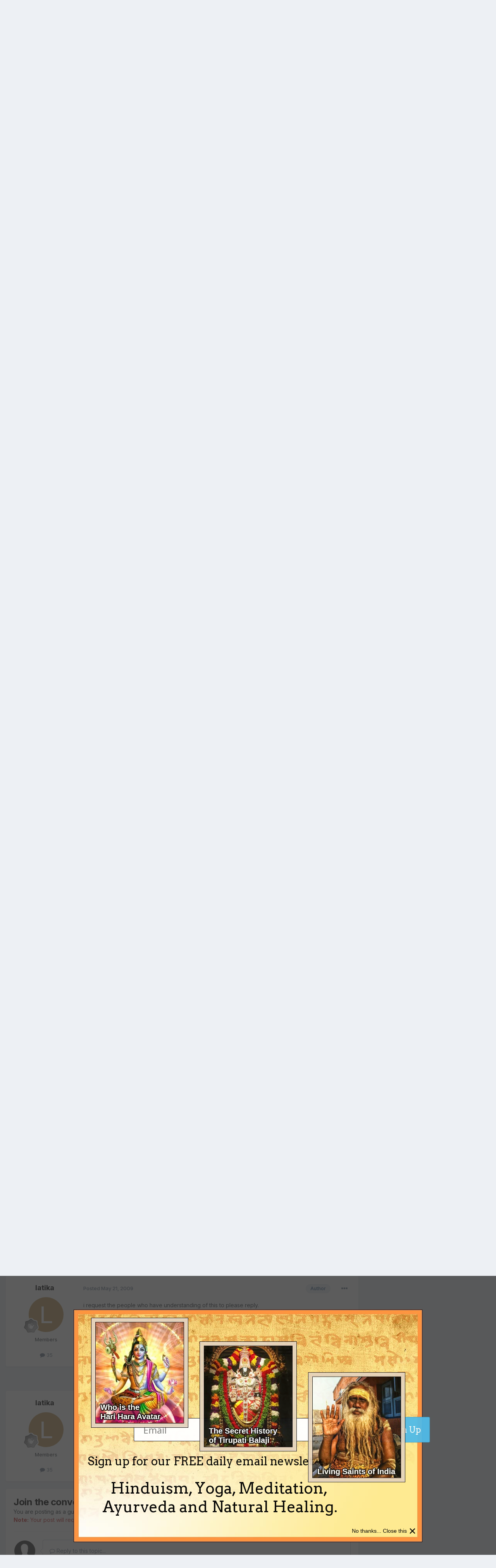

--- FILE ---
content_type: text/html;charset=UTF-8
request_url: https://www.indiadivine.org/content/topic/1318396-chandra-mahadasha/
body_size: 21924
content:
<!DOCTYPE html>
<html lang="en-US" dir="ltr">
	<head>
		<meta charset="utf-8">
        
		<title>chandra mahadasha - Vedic Astrology (Jyotisha) - IndiaDivine.org</title>
		
			<!-- Google tag (gtag.js) -->
<script async src="https://www.googletagmanager.com/gtag/js?id=G-W2QCV708DB"></script>
<script>
  window.dataLayer = window.dataLayer || [];
  function gtag(){dataLayer.push(arguments);}
  gtag('js', new Date());

  gtag('config', 'G-W2QCV708DB');
</script>
		
		
		
		

	<meta name="viewport" content="width=device-width, initial-scale=1">


	
	


	<meta name="twitter:card" content="summary" />



	
		
			
				<meta property="og:title" content="chandra mahadasha">
			
		
	

	
		
			
				<meta property="og:type" content="website">
			
		
	

	
		
			
				<meta property="og:url" content="https://www.indiadivine.org/content/topic/1318396-chandra-mahadasha/">
			
		
	

	
		
			
				<meta name="description" content="Hi! I wanna know about the chandra mahadasha or sade sati which the person is going through or will go through. Its start and ending and its effects on the person both in its period and after effects. DOB: 18march 1983 time: 1.37p.m Plz help!">
			
		
	

	
		
			
				<meta property="og:description" content="Hi! I wanna know about the chandra mahadasha or sade sati which the person is going through or will go through. Its start and ending and its effects on the person both in its period and after effects. DOB: 18march 1983 time: 1.37p.m Plz help!">
			
		
	

	
		
			
				<meta property="og:updated_time" content="2018-11-09T08:46:55Z">
			
		
	

	
		
			
				<meta property="og:site_name" content="IndiaDivine.org">
			
		
	

	
		
			
				<meta property="og:locale" content="en_US">
			
		
	


	
		<link rel="canonical" href="https://www.indiadivine.org/content/topic/1318396-chandra-mahadasha/" />
	

	
		<link as="style" rel="preload" href="https://www.indiadivine.org/content/applications/core/interface/ckeditor/ckeditor/skins/ips/editor.css?t=O41E" />
	





<link rel="manifest" href="https://www.indiadivine.org/content/manifest.webmanifest/">
<meta name="msapplication-config" content="https://www.indiadivine.org/content/browserconfig.xml/">
<meta name="msapplication-starturl" content="/">
<meta name="application-name" content="IndiaDivine.org">
<meta name="apple-mobile-web-app-title" content="IndiaDivine.org">

	<meta name="theme-color" content="#ffffff">










<link rel="preload" href="//www.indiadivine.org/content/applications/core/interface/font/fontawesome-webfont.woff2?v=4.7.0" as="font" crossorigin="anonymous">
		


	<link rel="preconnect" href="https://fonts.googleapis.com">
	<link rel="preconnect" href="https://fonts.gstatic.com" crossorigin>
	
		<link href="https://fonts.googleapis.com/css2?family=Inter:wght@300;400;500;600;700&display=swap" rel="stylesheet">
	



	<link rel='stylesheet' href='https://www.indiadivine.org/content/uploads/css_built_7/341e4a57816af3ba440d891ca87450ff_framework.css?v=a8b1b29fcc1768185294' media='all'>

	<link rel='stylesheet' href='https://www.indiadivine.org/content/uploads/css_built_7/05e81b71abe4f22d6eb8d1a929494829_responsive.css?v=a8b1b29fcc1768185294' media='all'>

	<link rel='stylesheet' href='https://www.indiadivine.org/content/uploads/css_built_7/90eb5adf50a8c640f633d47fd7eb1778_core.css?v=a8b1b29fcc1768185294' media='all'>

	<link rel='stylesheet' href='https://www.indiadivine.org/content/uploads/css_built_7/5a0da001ccc2200dc5625c3f3934497d_core_responsive.css?v=a8b1b29fcc1768185294' media='all'>

	<link rel='stylesheet' href='https://www.indiadivine.org/content/uploads/css_built_7/62e269ced0fdab7e30e026f1d30ae516_forums.css?v=a8b1b29fcc1768185294' media='all'>

	<link rel='stylesheet' href='https://www.indiadivine.org/content/uploads/css_built_7/76e62c573090645fb99a15a363d8620e_forums_responsive.css?v=a8b1b29fcc1768185294' media='all'>

	<link rel='stylesheet' href='https://www.indiadivine.org/content/uploads/css_built_7/ebdea0c6a7dab6d37900b9190d3ac77b_topics.css?v=a8b1b29fcc1768185294' media='all'>

	<link rel='stylesheet' href='https://www.indiadivine.org/content/uploads/css_built_7/ecf8cbf597c675f333fa61d7fe877660_widgets.css?v=a8b1b29fcc1768185294' media='all'>





<link rel='stylesheet' href='https://www.indiadivine.org/content/uploads/css_built_7/258adbb6e4f3e83cd3b355f84e3fa002_custom.css?v=a8b1b29fcc1768185294' media='all'>




		
		

	</head>
	<body class="ipsApp ipsApp_front ipsJS_none ipsClearfix" data-controller="core.front.core.app"  data-message=""  data-pageapp="forums" data-pagelocation="front" data-pagemodule="forums" data-pagecontroller="topic" data-pageid="1318396"   >
		
        

        

		<a href="#ipsLayout_mainArea" class="ipsHide" title="Go to main content on this page" accesskey="m">Jump to content</a>
		





		<div id="ipsLayout_header" class="ipsClearfix">
			<header>
				<div class="ipsLayout_container">
					

<a href='https://www.indiadivine.org/content/' id='elSiteTitle' accesskey='1'>IndiaDivine.org</a>

					
						

	<ul id="elUserNav" class="ipsList_inline cSignedOut ipsResponsive_showDesktop">
		
        
		
        
        
            
            
	


	<li class='cUserNav_icon ipsHide' id='elCart_container'></li>
	<li class='elUserNav_sep ipsHide' id='elCart_sep'></li>

<li id="elSignInLink">
                <a href="https://www.indiadivine.org/content/login/" data-ipsmenu-closeonclick="false" data-ipsmenu id="elUserSignIn">
                    Existing user? Sign In  <i class="fa fa-caret-down"></i>
                </a>
                
<div id='elUserSignIn_menu' class='ipsMenu ipsMenu_auto ipsHide'>
	<form accept-charset='utf-8' method='post' action='https://www.indiadivine.org/content/login/'>
		<input type="hidden" name="csrfKey" value="aa53b0a6578e0c4cef8ea6b96981a230">
		<input type="hidden" name="ref" value="aHR0cHM6Ly93d3cuaW5kaWFkaXZpbmUub3JnL2NvbnRlbnQvdG9waWMvMTMxODM5Ni1jaGFuZHJhLW1haGFkYXNoYS8=">
		<div data-role="loginForm">
			
			
			
				
<div class="ipsPad ipsForm ipsForm_vertical">
	<h4 class="ipsType_sectionHead">Sign In</h4>
	<br><br>
	<ul class='ipsList_reset'>
		<li class="ipsFieldRow ipsFieldRow_noLabel ipsFieldRow_fullWidth">
			
			
				<input type="text" placeholder="Display Name or Email Address" name="auth" autocomplete="email">
			
		</li>
		<li class="ipsFieldRow ipsFieldRow_noLabel ipsFieldRow_fullWidth">
			<input type="password" placeholder="Password" name="password" autocomplete="current-password">
		</li>
		<li class="ipsFieldRow ipsFieldRow_checkbox ipsClearfix">
			<span class="ipsCustomInput">
				<input type="checkbox" name="remember_me" id="remember_me_checkbox" value="1" checked aria-checked="true">
				<span></span>
			</span>
			<div class="ipsFieldRow_content">
				<label class="ipsFieldRow_label" for="remember_me_checkbox">Remember me</label>
				<span class="ipsFieldRow_desc">Not recommended on shared computers</span>
			</div>
		</li>
		<li class="ipsFieldRow ipsFieldRow_fullWidth">
			<button type="submit" name="_processLogin" value="usernamepassword" class="ipsButton ipsButton_primary ipsButton_small" id="elSignIn_submit">Sign In</button>
			
				<p class="ipsType_right ipsType_small">
					
						<a href='https://www.indiadivine.org/content/lostpassword/' data-ipsDialog data-ipsDialog-title='Forgot your password?'>
					
					Forgot your password?</a>
				</p>
			
		</li>
	</ul>
</div>
			
		</div>
	</form>
</div>
            </li>
            
        
		
			<li>
				
					<a href="https://www.indiadivine.org/content/register/" data-ipsdialog data-ipsdialog-size="narrow" data-ipsdialog-title="Sign Up"  id="elRegisterButton" class="ipsButton ipsButton_normal ipsButton_primary">Sign Up</a>
				
			</li>
		
	</ul>

						
<ul class='ipsMobileHamburger ipsList_reset ipsResponsive_hideDesktop'>
	<li data-ipsDrawer data-ipsDrawer-drawerElem='#elMobileDrawer'>
		<a href='#' >
			
			
				
			
			
			
			<i class='fa fa-navicon'></i>
		</a>
	</li>
</ul>
					
				</div>
			</header>
			

	<nav data-controller='core.front.core.navBar' class='ipsNavBar_noSubBars ipsResponsive_showDesktop'>
		<div class='ipsNavBar_primary ipsLayout_container ipsNavBar_noSubBars'>
			<ul data-role="primaryNavBar" class='ipsClearfix'>
				


	
		
		
		<li  id='elNavSecondary_16' data-role="navBarItem" data-navApp="core" data-navExt="CustomItem">
			
			
				<a href="http://www.indiadivine.org"  data-navItem-id="16" >
					Articles<span class='ipsNavBar_active__identifier'></span>
				</a>
			
			
		</li>
	
	

	
		
		
			
		
		<li class='ipsNavBar_active' data-active id='elNavSecondary_8' data-role="navBarItem" data-navApp="forums" data-navExt="Forums">
			
			
				<a href="https://www.indiadivine.org/content/"  data-navItem-id="8" data-navDefault>
					Forums<span class='ipsNavBar_active__identifier'></span>
				</a>
			
			
		</li>
	
	

	
		
		
		<li  id='elNavSecondary_9' data-role="navBarItem" data-navApp="downloads" data-navExt="Downloads">
			
			
				<a href="https://www.indiadivine.org/content/files/"  data-navItem-id="9" >
					Downloads<span class='ipsNavBar_active__identifier'></span>
				</a>
			
			
		</li>
	
	

	
		
		
		<li  id='elNavSecondary_10' data-role="navBarItem" data-navApp="gallery" data-navExt="Gallery">
			
			
				<a href="https://www.indiadivine.org/content/gallery/"  data-navItem-id="10" >
					Pictures<span class='ipsNavBar_active__identifier'></span>
				</a>
			
			
		</li>
	
	

	
	

	
		
		
		<li  id='elNavSecondary_17' data-role="navBarItem" data-navApp="core" data-navExt="Leaderboard">
			
			
				<a href="https://www.indiadivine.org/content/leaderboard/"  data-navItem-id="17" >
					Leaderboard<span class='ipsNavBar_active__identifier'></span>
				</a>
			
			
		</li>
	
	

	
		
		
		<li  id='elNavSecondary_30' data-role="navBarItem" data-navApp="core" data-navExt="CustomItem">
			
			
				<a href="http://www.indiadivine.org/have-a-question-or-comment/"  data-navItem-id="30" >
					Spiritual Questions<span class='ipsNavBar_active__identifier'></span>
				</a>
			
			
		</li>
	
	

	
	

	
	

	
	

	
	

				<li class='ipsHide' id='elNavigationMore' data-role='navMore'>
					<a href='#' data-ipsMenu data-ipsMenu-appendTo='#elNavigationMore' id='elNavigationMore_dropdown'>More</a>
					<ul class='ipsNavBar_secondary ipsHide' data-role='secondaryNavBar'>
						<li class='ipsHide' id='elNavigationMore_more' data-role='navMore'>
							<a href='#' data-ipsMenu data-ipsMenu-appendTo='#elNavigationMore_more' id='elNavigationMore_more_dropdown'>More <i class='fa fa-caret-down'></i></a>
							<ul class='ipsHide ipsMenu ipsMenu_auto' id='elNavigationMore_more_dropdown_menu' data-role='moreDropdown'></ul>
						</li>
					</ul>
				</li>
			</ul>
			

	<div id="elSearchWrapper">
		<div id='elSearch' data-controller="core.front.core.quickSearch">
			<form accept-charset='utf-8' action='//www.indiadivine.org/content/search/?do=quicksearch' method='post'>
                <input type='search' id='elSearchField' placeholder='Search...' name='q' autocomplete='off' aria-label='Search'>
                <details class='cSearchFilter'>
                    <summary class='cSearchFilter__text'></summary>
                    <ul class='cSearchFilter__menu'>
                        
                        <li><label><input type="radio" name="type" value="all" ><span class='cSearchFilter__menuText'>Everywhere</span></label></li>
                        
                            
                                <li><label><input type="radio" name="type" value='contextual_{&quot;type&quot;:&quot;forums_topic&quot;,&quot;nodes&quot;:25}' checked><span class='cSearchFilter__menuText'>This Forum</span></label></li>
                            
                                <li><label><input type="radio" name="type" value='contextual_{&quot;type&quot;:&quot;forums_topic&quot;,&quot;item&quot;:1318396}' checked><span class='cSearchFilter__menuText'>This Topic</span></label></li>
                            
                        
                        
                            <li><label><input type="radio" name="type" value="core_statuses_status"><span class='cSearchFilter__menuText'>Status Updates</span></label></li>
                        
                            <li><label><input type="radio" name="type" value="forums_topic"><span class='cSearchFilter__menuText'>Topics</span></label></li>
                        
                            <li><label><input type="radio" name="type" value="downloads_file"><span class='cSearchFilter__menuText'>Files</span></label></li>
                        
                            <li><label><input type="radio" name="type" value="gallery_image"><span class='cSearchFilter__menuText'>Images</span></label></li>
                        
                            <li><label><input type="radio" name="type" value="gallery_album_item"><span class='cSearchFilter__menuText'>Albums</span></label></li>
                        
                            <li><label><input type="radio" name="type" value="calendar_event"><span class='cSearchFilter__menuText'>Events</span></label></li>
                        
                            <li><label><input type="radio" name="type" value="nexus_package_item"><span class='cSearchFilter__menuText'>Products</span></label></li>
                        
                            <li><label><input type="radio" name="type" value="core_members"><span class='cSearchFilter__menuText'>Members</span></label></li>
                        
                    </ul>
                </details>
				<button class='cSearchSubmit' type="submit" aria-label='Search'><i class="fa fa-search"></i></button>
			</form>
		</div>
	</div>

		</div>
	</nav>

			
<ul id='elMobileNav' class='ipsResponsive_hideDesktop' data-controller='core.front.core.mobileNav'>
	
		
			
			
				
				
			
				
					<li id='elMobileBreadcrumb'>
						<a href='https://www.indiadivine.org/content/forum/25-vedic-astrology-jyotisha/'>
							<span>Vedic Astrology (Jyotisha)</span>
						</a>
					</li>
				
				
			
				
				
			
		
	
	
	
	<li >
		<a data-action="defaultStream" href='https://www.indiadivine.org/content/discover/'><i class="fa fa-newspaper-o" aria-hidden="true"></i></a>
	</li>

	

	
		<li class='ipsJS_show'>
			<a href='https://www.indiadivine.org/content/search/'><i class='fa fa-search'></i></a>
		</li>
	
</ul>
		</div>
		<main id="ipsLayout_body" class="ipsLayout_container">
			<div id="ipsLayout_contentArea">
				<div id="ipsLayout_contentWrapper">
					
<nav class='ipsBreadcrumb ipsBreadcrumb_top ipsFaded_withHover'>
	

	<ul class='ipsList_inline ipsPos_right'>
		
		<li >
			<a data-action="defaultStream" class='ipsType_light '  href='https://www.indiadivine.org/content/discover/'><i class="fa fa-newspaper-o" aria-hidden="true"></i> <span>All Activity</span></a>
		</li>
		
	</ul>

	<ul data-role="breadcrumbList">
		<li>
			<a title="Home" href='https://www.indiadivine.org/content/'>
				<span>Home <i class='fa fa-angle-right'></i></span>
			</a>
		</li>
		
		
			<li>
				
					<a href='https://www.indiadivine.org/content/forum/9-indiadivineorg-forums-on-hinduism/'>
						<span>IndiaDivine.org Forums on Hinduism <i class='fa fa-angle-right' aria-hidden="true"></i></span>
					</a>
				
			</li>
		
			<li>
				
					<a href='https://www.indiadivine.org/content/forum/25-vedic-astrology-jyotisha/'>
						<span>Vedic Astrology (Jyotisha) <i class='fa fa-angle-right' aria-hidden="true"></i></span>
					</a>
				
			</li>
		
			<li>
				
					chandra mahadasha
				
			</li>
		
	</ul>
</nav>
					
					<div id="ipsLayout_mainArea">
						
						
						
						

	




						



<div class='ipsPageHeader ipsResponsive_pull ipsBox ipsPadding sm:ipsPadding:half ipsMargin_bottom'>
		
	
	<div class='ipsFlex ipsFlex-ai:center ipsFlex-fw:wrap ipsGap:4'>
		<div class='ipsFlex-flex:11'>
			<h1 class='ipsType_pageTitle ipsContained_container'>
				

				
				
					<span class='ipsType_break ipsContained'>
						<span>chandra mahadasha</span>
					</span>
				
			</h1>
			
			
		</div>
		
			<div class='ipsFlex-flex:00 ipsType_light'>
				
					<p class='ipsType_reset ipsType_small'>
						Rate this topic
					</p>
				
				
<form accept-charset='utf-8' class="ipsForm ipsForm_horizontal" action="https://www.indiadivine.org/content/topic/1318396-chandra-mahadasha/" method="post" enctype="multipart/form-data"  data-ipsForm data-controller="core.front.core.rating">
	<input type="hidden" name="rating_submitted" value="1">
	
		<input type="hidden" name="csrfKey" value="aa53b0a6578e0c4cef8ea6b96981a230">
	
	
		
			
<input type='hidden' name='rating' value="0">
<div data-ipsRating data-ipsRating-changeRate='true' data-ipsRating-size='veryLarge'  >
	
		<input type='radio' name='rating' id='rating_1' value='1' > <label for='rating_1'>1</label>
	
		<input type='radio' name='rating' id='rating_2' value='2' > <label for='rating_2'>2</label>
	
		<input type='radio' name='rating' id='rating_3' value='3' > <label for='rating_3'>3</label>
	
		<input type='radio' name='rating' id='rating_4' value='4' > <label for='rating_4'>4</label>
	
		<input type='radio' name='rating' id='rating_5' value='5' > <label for='rating_5'>5</label>
	
</div>
		
	
	<noscript><button type="submit">Submit</button></noscript>
</form>
			</div>
		
	</div>
	<hr class='ipsHr'>
	<div class='ipsPageHeader__meta ipsFlex ipsFlex-jc:between ipsFlex-ai:center ipsFlex-fw:wrap ipsGap:3'>
		<div class='ipsFlex-flex:11'>
			<div class='ipsPhotoPanel ipsPhotoPanel_mini ipsPhotoPanel_notPhone ipsClearfix'>
				


	<a href="https://www.indiadivine.org/content/profile/18190-latika/" rel="nofollow" data-ipsHover data-ipsHover-width="370" data-ipsHover-target="https://www.indiadivine.org/content/profile/18190-latika/?do=hovercard" class="ipsUserPhoto ipsUserPhoto_mini" title="Go to latika's profile">
		<img src='data:image/svg+xml,%3Csvg%20xmlns%3D%22http%3A%2F%2Fwww.w3.org%2F2000%2Fsvg%22%20viewBox%3D%220%200%201024%201024%22%20style%3D%22background%3A%23c49e62%22%3E%3Cg%3E%3Ctext%20text-anchor%3D%22middle%22%20dy%3D%22.35em%22%20x%3D%22512%22%20y%3D%22512%22%20fill%3D%22%23ffffff%22%20font-size%3D%22700%22%20font-family%3D%22-apple-system%2C%20BlinkMacSystemFont%2C%20Roboto%2C%20Helvetica%2C%20Arial%2C%20sans-serif%22%3EL%3C%2Ftext%3E%3C%2Fg%3E%3C%2Fsvg%3E' alt='latika' loading="lazy">
	</a>

				<div>
					<p class='ipsType_reset ipsType_blendLinks'>
						<span class='ipsType_normal'>
						
							<strong>By 


<a href='https://www.indiadivine.org/content/profile/18190-latika/' rel="nofollow" data-ipsHover data-ipsHover-width='370' data-ipsHover-target='https://www.indiadivine.org/content/profile/18190-latika/?do=hovercard&amp;referrer=https%253A%252F%252Fwww.indiadivine.org%252Fcontent%252Ftopic%252F1318396-chandra-mahadasha%252F' title="Go to latika's profile" class="ipsType_break">latika</a></strong><br />
							<span class='ipsType_light'><time datetime='2009-05-06T19:16:43Z' title='05/06/2009 07:16  PM' data-short='16 yr'>May 6, 2009</time> in <a href="https://www.indiadivine.org/content/forum/25-vedic-astrology-jyotisha/">Vedic Astrology (Jyotisha)</a></span>
						
						</span>
					</p>
				</div>
			</div>
		</div>
		
			<div class='ipsFlex-flex:01 ipsResponsive_hidePhone'>
				<div class='ipsShareLinks'>
					
						


    <a href='#elShareItem_1210126164_menu' id='elShareItem_1210126164' data-ipsMenu class='ipsShareButton ipsButton ipsButton_verySmall ipsButton_link ipsButton_link--light'>
        <span><i class='fa fa-share-alt'></i></span> &nbsp;Share
    </a>

    <div class='ipsPadding ipsMenu ipsMenu_auto ipsHide' id='elShareItem_1210126164_menu' data-controller="core.front.core.sharelink">
        <ul class='ipsList_inline'>
            
                <li>
<a href="https://x.com/share?url=https%3A%2F%2Fwww.indiadivine.org%2Fcontent%2Ftopic%2F1318396-chandra-mahadasha%2F" class="cShareLink cShareLink_x" target="_blank" data-role="shareLink" title='Share on X' data-ipsTooltip rel='nofollow noopener'>
    <i class="fa fa-x"></i>
</a></li>
            
                <li>
<a href="https://www.facebook.com/sharer/sharer.php?u=https%3A%2F%2Fwww.indiadivine.org%2Fcontent%2Ftopic%2F1318396-chandra-mahadasha%2F" class="cShareLink cShareLink_facebook" target="_blank" data-role="shareLink" title='Share on Facebook' data-ipsTooltip rel='noopener nofollow'>
	<i class="fa fa-facebook"></i>
</a></li>
            
                <li>
<a href="https://www.reddit.com/submit?url=https%3A%2F%2Fwww.indiadivine.org%2Fcontent%2Ftopic%2F1318396-chandra-mahadasha%2F&amp;title=chandra+mahadasha" rel="nofollow noopener" class="cShareLink cShareLink_reddit" target="_blank" title='Share on Reddit' data-ipsTooltip>
	<i class="fa fa-reddit"></i>
</a></li>
            
                <li>
<a href="https://pinterest.com/pin/create/button/?url=https://www.indiadivine.org/content/topic/1318396-chandra-mahadasha/&amp;media=" class="cShareLink cShareLink_pinterest" rel="nofollow noopener" target="_blank" data-role="shareLink" title='Share on Pinterest' data-ipsTooltip>
	<i class="fa fa-pinterest"></i>
</a></li>
            
        </ul>
        
            <hr class='ipsHr'>
            <button class='ipsHide ipsButton ipsButton_verySmall ipsButton_light ipsButton_fullWidth ipsMargin_top:half' data-controller='core.front.core.webshare' data-role='webShare' data-webShareTitle='chandra mahadasha' data-webShareText='chandra mahadasha' data-webShareUrl='https://www.indiadivine.org/content/topic/1318396-chandra-mahadasha/'>More sharing options...</button>
        
    </div>

					
					
                    

					



					



<div data-followApp='forums' data-followArea='topic' data-followID='1318396' data-controller='core.front.core.followButton'>
	

	<a href='https://www.indiadivine.org/content/login/' rel="nofollow" class="ipsFollow ipsPos_middle ipsButton ipsButton_light ipsButton_verySmall ipsButton_disabled" data-role="followButton" data-ipsTooltip title='Sign in to follow this'>
		<span>Followers</span>
		<span class='ipsCommentCount'>0</span>
	</a>

</div>
				</div>
			</div>
					
	</div>
	
	
</div>








<div class='ipsClearfix'>
	<ul class="ipsToolList ipsToolList_horizontal ipsClearfix ipsSpacer_both ">
		
			<li class='ipsToolList_primaryAction'>
				<span data-controller='forums.front.topic.reply'>
					
						<a href='#replyForm' rel="nofollow" class='ipsButton ipsButton_important ipsButton_medium ipsButton_fullWidth' data-action='replyToTopic'>Reply to this topic</a>
					
				</span>
			</li>
		
		
			<li class='ipsResponsive_hidePhone'>
				
					<a href="https://www.indiadivine.org/content/forum/25-vedic-astrology-jyotisha/?do=add" rel="nofollow" class='ipsButton ipsButton_link ipsButton_medium ipsButton_fullWidth' title='Start a new topic in this forum'>Start new topic</a>
				
			</li>
		
		
	</ul>
</div>

<div id='comments' data-controller='core.front.core.commentFeed,forums.front.topic.view, core.front.core.ignoredComments' data-autoPoll data-baseURL='https://www.indiadivine.org/content/topic/1318396-chandra-mahadasha/' data-lastPage data-feedID='topic-1318396' class='cTopic ipsClear ipsSpacer_top'>
	
			
	

	

<div data-controller='core.front.core.recommendedComments' data-url='https://www.indiadivine.org/content/topic/1318396-chandra-mahadasha/?recommended=comments' class='ipsRecommendedComments ipsHide'>
	<div data-role="recommendedComments">
		<h2 class='ipsType_sectionHead ipsType_large ipsType_bold ipsMargin_bottom'>Recommended Posts</h2>
		
	</div>
</div>
	
	<div id="elPostFeed" data-role='commentFeed' data-controller='core.front.core.moderation' >
		<form action="https://www.indiadivine.org/content/topic/1318396-chandra-mahadasha/?csrfKey=aa53b0a6578e0c4cef8ea6b96981a230&amp;do=multimodComment" method="post" data-ipsPageAction data-role='moderationTools'>
			
			
				

					

					
					



<a id='comment-5798564'></a>
<article  id='elComment_5798564' class='cPost ipsBox ipsResponsive_pull  ipsComment  ipsComment_parent ipsClearfix ipsClear ipsColumns ipsColumns_noSpacing ipsColumns_collapsePhone    '>
	

	

	<div class='cAuthorPane_mobile ipsResponsive_showPhone'>
		<div class='cAuthorPane_photo'>
			<div class='cAuthorPane_photoWrap'>
				


	<a href="https://www.indiadivine.org/content/profile/18190-latika/" rel="nofollow" data-ipsHover data-ipsHover-width="370" data-ipsHover-target="https://www.indiadivine.org/content/profile/18190-latika/?do=hovercard" class="ipsUserPhoto ipsUserPhoto_large" title="Go to latika's profile">
		<img src='data:image/svg+xml,%3Csvg%20xmlns%3D%22http%3A%2F%2Fwww.w3.org%2F2000%2Fsvg%22%20viewBox%3D%220%200%201024%201024%22%20style%3D%22background%3A%23c49e62%22%3E%3Cg%3E%3Ctext%20text-anchor%3D%22middle%22%20dy%3D%22.35em%22%20x%3D%22512%22%20y%3D%22512%22%20fill%3D%22%23ffffff%22%20font-size%3D%22700%22%20font-family%3D%22-apple-system%2C%20BlinkMacSystemFont%2C%20Roboto%2C%20Helvetica%2C%20Arial%2C%20sans-serif%22%3EL%3C%2Ftext%3E%3C%2Fg%3E%3C%2Fsvg%3E' alt='latika' loading="lazy">
	</a>

				
				
					<a href="https://www.indiadivine.org/content/profile/18190-latika/badges/" rel="nofollow">
						
<img src='https://www.indiadivine.org/content/uploads/monthly_2024_05/1_Newbie.svg' loading="lazy" alt="Newbie" class="cAuthorPane_badge cAuthorPane_badge--rank ipsOutline ipsOutline:2px" data-ipsTooltip title="Rank: Newbie (1/14)">
					</a>
				
			</div>
		</div>
		<div class='cAuthorPane_content'>
			<h3 class='ipsType_sectionHead cAuthorPane_author ipsType_break ipsType_blendLinks ipsFlex ipsFlex-ai:center'>
				


<a href='https://www.indiadivine.org/content/profile/18190-latika/' rel="nofollow" data-ipsHover data-ipsHover-width='370' data-ipsHover-target='https://www.indiadivine.org/content/profile/18190-latika/?do=hovercard&amp;referrer=https%253A%252F%252Fwww.indiadivine.org%252Fcontent%252Ftopic%252F1318396-chandra-mahadasha%252F' title="Go to latika's profile" class="ipsType_break">latika</a>
			</h3>
			<div class='ipsType_light ipsType_reset'>
				<a href='https://www.indiadivine.org/content/topic/1318396-chandra-mahadasha/?do=findComment&amp;comment=5798564' rel="nofollow" class='ipsType_blendLinks'>Posted <time datetime='2009-05-06T19:16:43Z' title='05/06/2009 07:16  PM' data-short='16 yr'>May 6, 2009</time></a>
				
			</div>
		</div>
	</div>
	<aside class='ipsComment_author cAuthorPane ipsColumn ipsColumn_medium ipsResponsive_hidePhone'>
		<h3 class='ipsType_sectionHead cAuthorPane_author ipsType_blendLinks ipsType_break'><strong>


<a href='https://www.indiadivine.org/content/profile/18190-latika/' rel="nofollow" data-ipsHover data-ipsHover-width='370' data-ipsHover-target='https://www.indiadivine.org/content/profile/18190-latika/?do=hovercard&amp;referrer=https%253A%252F%252Fwww.indiadivine.org%252Fcontent%252Ftopic%252F1318396-chandra-mahadasha%252F' title="Go to latika's profile" class="ipsType_break">latika</a></strong>
			
		</h3>
		<ul class='cAuthorPane_info ipsList_reset'>
			<li data-role='photo' class='cAuthorPane_photo'>
				<div class='cAuthorPane_photoWrap'>
					


	<a href="https://www.indiadivine.org/content/profile/18190-latika/" rel="nofollow" data-ipsHover data-ipsHover-width="370" data-ipsHover-target="https://www.indiadivine.org/content/profile/18190-latika/?do=hovercard" class="ipsUserPhoto ipsUserPhoto_large" title="Go to latika's profile">
		<img src='data:image/svg+xml,%3Csvg%20xmlns%3D%22http%3A%2F%2Fwww.w3.org%2F2000%2Fsvg%22%20viewBox%3D%220%200%201024%201024%22%20style%3D%22background%3A%23c49e62%22%3E%3Cg%3E%3Ctext%20text-anchor%3D%22middle%22%20dy%3D%22.35em%22%20x%3D%22512%22%20y%3D%22512%22%20fill%3D%22%23ffffff%22%20font-size%3D%22700%22%20font-family%3D%22-apple-system%2C%20BlinkMacSystemFont%2C%20Roboto%2C%20Helvetica%2C%20Arial%2C%20sans-serif%22%3EL%3C%2Ftext%3E%3C%2Fg%3E%3C%2Fsvg%3E' alt='latika' loading="lazy">
	</a>

					
					
						
<img src='https://www.indiadivine.org/content/uploads/monthly_2024_05/1_Newbie.svg' loading="lazy" alt="Newbie" class="cAuthorPane_badge cAuthorPane_badge--rank ipsOutline ipsOutline:2px" data-ipsTooltip title="Rank: Newbie (1/14)">
					
				</div>
			</li>
			
				<li data-role='group'>Members</li>
				
			
			
				<li data-role='stats' class='ipsMargin_top'>
					<ul class="ipsList_reset ipsType_light ipsFlex ipsFlex-ai:center ipsFlex-jc:center ipsGap_row:2 cAuthorPane_stats">
						<li>
							
								<a href="https://www.indiadivine.org/content/profile/18190-latika/content/" rel="nofollow" title="35 posts" data-ipsTooltip class="ipsType_blendLinks">
							
								<i class="fa fa-comment"></i> 35
							
								</a>
							
						</li>
						
					</ul>
				</li>
			
			
				

			
		</ul>
	</aside>
	<div class='ipsColumn ipsColumn_fluid ipsMargin:none'>
		

<div id='comment-5798564_wrap' data-controller='core.front.core.comment' data-commentApp='forums' data-commentType='forums' data-commentID="5798564" data-quoteData='{&quot;userid&quot;:18190,&quot;username&quot;:&quot;latika&quot;,&quot;timestamp&quot;:1241637403,&quot;contentapp&quot;:&quot;forums&quot;,&quot;contenttype&quot;:&quot;forums&quot;,&quot;contentid&quot;:1318396,&quot;contentclass&quot;:&quot;forums_Topic&quot;,&quot;contentcommentid&quot;:5798564}' class='ipsComment_content ipsType_medium'>

	<div class='ipsComment_meta ipsType_light ipsFlex ipsFlex-ai:center ipsFlex-jc:between ipsFlex-fd:row-reverse'>
		<div class='ipsType_light ipsType_reset ipsType_blendLinks ipsComment_toolWrap'>
			<div class='ipsResponsive_hidePhone ipsComment_badges'>
				<ul class='ipsList_reset ipsFlex ipsFlex-jc:end ipsFlex-fw:wrap ipsGap:2 ipsGap_row:1'>
					
					
					
					
					
				</ul>
			</div>
			<ul class='ipsList_reset ipsComment_tools'>
				<li>
					<a href='#elControls_5798564_menu' class='ipsComment_ellipsis' id='elControls_5798564' title='More options...' data-ipsMenu data-ipsMenu-appendTo='#comment-5798564_wrap'><i class='fa fa-ellipsis-h'></i></a>
					<ul id='elControls_5798564_menu' class='ipsMenu ipsMenu_narrow ipsHide'>
						
							<li class='ipsMenu_item'><a href='https://www.indiadivine.org/content/topic/1318396-chandra-mahadasha/?do=reportComment&amp;comment=5798564' data-ipsDialog data-ipsDialog-remoteSubmit data-ipsDialog-size='medium' data-ipsDialog-flashMessage='Thanks for your report.' data-ipsDialog-title="Report post" data-action='reportComment' title='Report this content'>Report</a></li>
						
						
							<li class='ipsMenu_item'><a href='https://www.indiadivine.org/content/topic/1318396-chandra-mahadasha/' title='Share this post' data-ipsDialog data-ipsDialog-size='narrow' data-ipsDialog-content='#elShareComment_5798564_menu' data-ipsDialog-title="Share this post" id='elSharePost_5798564' data-role='shareComment'>Share</a></li>
						
                        
						
						
						
							
								
							
							
							
							
							
							
						
					</ul>
				</li>
				
			</ul>
		</div>

		<div class='ipsType_reset ipsResponsive_hidePhone'>
			<a href='https://www.indiadivine.org/content/topic/1318396-chandra-mahadasha/?do=findComment&amp;comment=5798564' rel="nofollow" class='ipsType_blendLinks'>Posted <time datetime='2009-05-06T19:16:43Z' title='05/06/2009 07:16  PM' data-short='16 yr'>May 6, 2009</time></a>
			
			<span class='ipsResponsive_hidePhone'>
				
				
			</span>
		</div>
	</div>

	

    

	<div class='cPost_contentWrap'>
		
		<div data-role='commentContent' class='ipsType_normal ipsType_richText ipsPadding_bottom ipsContained' data-controller='core.front.core.lightboxedImages'>
			
<p>Hi!</p>
<p>I wanna know about the chandra mahadasha or sade sati which the person is going through or will go through. Its start and ending and its effects on the person both in its period and after effects.</p>
<p>DOB: 18march 1983</p>
<p>time: 1.37p.m</p>
<p> </p>
<p>Plz help!</p>


			
		</div>

		
			<div class='ipsItemControls'>
				
					
						

	<div data-controller='core.front.core.reaction' class='ipsItemControls_right ipsClearfix '>	
		<div class='ipsReact ipsPos_right'>
			
				
				<div class='ipsReact_blurb ipsHide' data-role='reactionBlurb'>
					
				</div>
			
			
			
		</div>
	</div>

					
				
				<ul class='ipsComment_controls ipsClearfix ipsItemControls_left' data-role="commentControls">
					
						
						
							<li data-ipsQuote-editor='topic_comment' data-ipsQuote-target='#comment-5798564' class='ipsJS_show'>
								<button class='ipsButton ipsButton_light ipsButton_verySmall ipsButton_narrow cMultiQuote ipsHide' data-action='multiQuoteComment' data-ipsTooltip data-ipsQuote-multiQuote data-mqId='mq5798564' title='MultiQuote'><i class='fa fa-plus'></i></button>
							</li>
							<li data-ipsQuote-editor='topic_comment' data-ipsQuote-target='#comment-5798564' class='ipsJS_show'>
								<a href='#' data-action='quoteComment' data-ipsQuote-singleQuote>Quote</a>
							</li>
						
						
						
												
					
					<li class='ipsHide' data-role='commentLoading'>
						<span class='ipsLoading ipsLoading_tiny ipsLoading_noAnim'></span>
					</li>
				</ul>
			</div>
		

		
	</div>

	

	



<div class='ipsPadding ipsHide cPostShareMenu' id='elShareComment_5798564_menu'>
	<h5 class='ipsType_normal ipsType_reset'>Link to comment</h5>
	
		
	
	
	<input type='text' value='https://www.indiadivine.org/content/topic/1318396-chandra-mahadasha/' class='ipsField_fullWidth'>

	
	<h5 class='ipsType_normal ipsType_reset ipsSpacer_top'>Share on other sites</h5>
	

	<ul class='ipsList_inline ipsList_noSpacing ipsClearfix' data-controller="core.front.core.sharelink">
		
			<li>
<a href="https://x.com/share?url=https%3A%2F%2Fwww.indiadivine.org%2Fcontent%2Ftopic%2F1318396-chandra-mahadasha%2F%3Fdo%3DfindComment%26comment%3D5798564" class="cShareLink cShareLink_x" target="_blank" data-role="shareLink" title='Share on X' data-ipsTooltip rel='nofollow noopener'>
    <i class="fa fa-x"></i>
</a></li>
		
			<li>
<a href="https://www.facebook.com/sharer/sharer.php?u=https%3A%2F%2Fwww.indiadivine.org%2Fcontent%2Ftopic%2F1318396-chandra-mahadasha%2F%3Fdo%3DfindComment%26comment%3D5798564" class="cShareLink cShareLink_facebook" target="_blank" data-role="shareLink" title='Share on Facebook' data-ipsTooltip rel='noopener nofollow'>
	<i class="fa fa-facebook"></i>
</a></li>
		
			<li>
<a href="https://www.reddit.com/submit?url=https%3A%2F%2Fwww.indiadivine.org%2Fcontent%2Ftopic%2F1318396-chandra-mahadasha%2F%3Fdo%3DfindComment%26comment%3D5798564&amp;title=chandra+mahadasha" rel="nofollow noopener" class="cShareLink cShareLink_reddit" target="_blank" title='Share on Reddit' data-ipsTooltip>
	<i class="fa fa-reddit"></i>
</a></li>
		
			<li>
<a href="https://pinterest.com/pin/create/button/?url=https://www.indiadivine.org/content/topic/1318396-chandra-mahadasha/?do=findComment%26comment=5798564&amp;media=" class="cShareLink cShareLink_pinterest" rel="nofollow noopener" target="_blank" data-role="shareLink" title='Share on Pinterest' data-ipsTooltip>
	<i class="fa fa-pinterest"></i>
</a></li>
		
	</ul>


	<hr class='ipsHr'>
	<button class='ipsHide ipsButton ipsButton_small ipsButton_light ipsButton_fullWidth ipsMargin_top:half' data-controller='core.front.core.webshare' data-role='webShare' data-webShareTitle='chandra mahadasha' data-webShareText='Hi! 
I wanna know about the chandra mahadasha or sade sati which the person is going through or will go through. Its start and ending and its effects on the person both in its period and after effects. 
DOB: 18march 1983 
time: 1.37p.m 
  
Plz help! 
' data-webShareUrl='https://www.indiadivine.org/content/topic/1318396-chandra-mahadasha/?do=findComment&amp;comment=5798564'>More sharing options...</button>

	
</div>
</div>
	</div>
</article>
					
					
					
				

					

					
					



<a id='comment-5798602'></a>
<article  id='elComment_5798602' class='cPost ipsBox ipsResponsive_pull  ipsComment  ipsComment_parent ipsClearfix ipsClear ipsColumns ipsColumns_noSpacing ipsColumns_collapsePhone    '>
	

	

	<div class='cAuthorPane_mobile ipsResponsive_showPhone'>
		<div class='cAuthorPane_photo'>
			<div class='cAuthorPane_photoWrap'>
				


	<a href="https://www.indiadivine.org/content/profile/15285-watchthisfree/" rel="nofollow" data-ipsHover data-ipsHover-width="370" data-ipsHover-target="https://www.indiadivine.org/content/profile/15285-watchthisfree/?do=hovercard" class="ipsUserPhoto ipsUserPhoto_large" title="Go to watchthisfree's profile">
		<img src='data:image/svg+xml,%3Csvg%20xmlns%3D%22http%3A%2F%2Fwww.w3.org%2F2000%2Fsvg%22%20viewBox%3D%220%200%201024%201024%22%20style%3D%22background%3A%23c46273%22%3E%3Cg%3E%3Ctext%20text-anchor%3D%22middle%22%20dy%3D%22.35em%22%20x%3D%22512%22%20y%3D%22512%22%20fill%3D%22%23ffffff%22%20font-size%3D%22700%22%20font-family%3D%22-apple-system%2C%20BlinkMacSystemFont%2C%20Roboto%2C%20Helvetica%2C%20Arial%2C%20sans-serif%22%3EW%3C%2Ftext%3E%3C%2Fg%3E%3C%2Fsvg%3E' alt='watchthisfree' loading="lazy">
	</a>

				
				
					<a href="https://www.indiadivine.org/content/profile/15285-watchthisfree/badges/" rel="nofollow">
						
<img src='https://www.indiadivine.org/content/uploads/monthly_2024_05/1_Newbie.svg' loading="lazy" alt="Newbie" class="cAuthorPane_badge cAuthorPane_badge--rank ipsOutline ipsOutline:2px" data-ipsTooltip title="Rank: Newbie (1/14)">
					</a>
				
			</div>
		</div>
		<div class='cAuthorPane_content'>
			<h3 class='ipsType_sectionHead cAuthorPane_author ipsType_break ipsType_blendLinks ipsFlex ipsFlex-ai:center'>
				


<a href='https://www.indiadivine.org/content/profile/15285-watchthisfree/' rel="nofollow" data-ipsHover data-ipsHover-width='370' data-ipsHover-target='https://www.indiadivine.org/content/profile/15285-watchthisfree/?do=hovercard&amp;referrer=https%253A%252F%252Fwww.indiadivine.org%252Fcontent%252Ftopic%252F1318396-chandra-mahadasha%252F' title="Go to watchthisfree's profile" class="ipsType_break">watchthisfree</a>
			</h3>
			<div class='ipsType_light ipsType_reset'>
				<a href='https://www.indiadivine.org/content/topic/1318396-chandra-mahadasha/?do=findComment&amp;comment=5798602' rel="nofollow" class='ipsType_blendLinks'>Posted <time datetime='2009-05-07T03:41:59Z' title='05/07/2009 03:41  AM' data-short='16 yr'>May 7, 2009</time></a>
				
			</div>
		</div>
	</div>
	<aside class='ipsComment_author cAuthorPane ipsColumn ipsColumn_medium ipsResponsive_hidePhone'>
		<h3 class='ipsType_sectionHead cAuthorPane_author ipsType_blendLinks ipsType_break'><strong>


<a href='https://www.indiadivine.org/content/profile/15285-watchthisfree/' rel="nofollow" data-ipsHover data-ipsHover-width='370' data-ipsHover-target='https://www.indiadivine.org/content/profile/15285-watchthisfree/?do=hovercard&amp;referrer=https%253A%252F%252Fwww.indiadivine.org%252Fcontent%252Ftopic%252F1318396-chandra-mahadasha%252F' title="Go to watchthisfree's profile" class="ipsType_break">watchthisfree</a></strong>
			
		</h3>
		<ul class='cAuthorPane_info ipsList_reset'>
			<li data-role='photo' class='cAuthorPane_photo'>
				<div class='cAuthorPane_photoWrap'>
					


	<a href="https://www.indiadivine.org/content/profile/15285-watchthisfree/" rel="nofollow" data-ipsHover data-ipsHover-width="370" data-ipsHover-target="https://www.indiadivine.org/content/profile/15285-watchthisfree/?do=hovercard" class="ipsUserPhoto ipsUserPhoto_large" title="Go to watchthisfree's profile">
		<img src='data:image/svg+xml,%3Csvg%20xmlns%3D%22http%3A%2F%2Fwww.w3.org%2F2000%2Fsvg%22%20viewBox%3D%220%200%201024%201024%22%20style%3D%22background%3A%23c46273%22%3E%3Cg%3E%3Ctext%20text-anchor%3D%22middle%22%20dy%3D%22.35em%22%20x%3D%22512%22%20y%3D%22512%22%20fill%3D%22%23ffffff%22%20font-size%3D%22700%22%20font-family%3D%22-apple-system%2C%20BlinkMacSystemFont%2C%20Roboto%2C%20Helvetica%2C%20Arial%2C%20sans-serif%22%3EW%3C%2Ftext%3E%3C%2Fg%3E%3C%2Fsvg%3E' alt='watchthisfree' loading="lazy">
	</a>

					
					
						
<img src='https://www.indiadivine.org/content/uploads/monthly_2024_05/1_Newbie.svg' loading="lazy" alt="Newbie" class="cAuthorPane_badge cAuthorPane_badge--rank ipsOutline ipsOutline:2px" data-ipsTooltip title="Rank: Newbie (1/14)">
					
				</div>
			</li>
			
				<li data-role='group'>Members</li>
				
			
			
				<li data-role='stats' class='ipsMargin_top'>
					<ul class="ipsList_reset ipsType_light ipsFlex ipsFlex-ai:center ipsFlex-jc:center ipsGap_row:2 cAuthorPane_stats">
						<li>
							
								<a href="https://www.indiadivine.org/content/profile/15285-watchthisfree/content/" rel="nofollow" title="441 posts" data-ipsTooltip class="ipsType_blendLinks">
							
								<i class="fa fa-comment"></i> 441
							
								</a>
							
						</li>
						
					</ul>
				</li>
			
			
				

			
		</ul>
	</aside>
	<div class='ipsColumn ipsColumn_fluid ipsMargin:none'>
		

<div id='comment-5798602_wrap' data-controller='core.front.core.comment' data-commentApp='forums' data-commentType='forums' data-commentID="5798602" data-quoteData='{&quot;userid&quot;:15285,&quot;username&quot;:&quot;watchthisfree&quot;,&quot;timestamp&quot;:1241667719,&quot;contentapp&quot;:&quot;forums&quot;,&quot;contenttype&quot;:&quot;forums&quot;,&quot;contentid&quot;:1318396,&quot;contentclass&quot;:&quot;forums_Topic&quot;,&quot;contentcommentid&quot;:5798602}' class='ipsComment_content ipsType_medium'>

	<div class='ipsComment_meta ipsType_light ipsFlex ipsFlex-ai:center ipsFlex-jc:between ipsFlex-fd:row-reverse'>
		<div class='ipsType_light ipsType_reset ipsType_blendLinks ipsComment_toolWrap'>
			<div class='ipsResponsive_hidePhone ipsComment_badges'>
				<ul class='ipsList_reset ipsFlex ipsFlex-jc:end ipsFlex-fw:wrap ipsGap:2 ipsGap_row:1'>
					
					
					
					
					
				</ul>
			</div>
			<ul class='ipsList_reset ipsComment_tools'>
				<li>
					<a href='#elControls_5798602_menu' class='ipsComment_ellipsis' id='elControls_5798602' title='More options...' data-ipsMenu data-ipsMenu-appendTo='#comment-5798602_wrap'><i class='fa fa-ellipsis-h'></i></a>
					<ul id='elControls_5798602_menu' class='ipsMenu ipsMenu_narrow ipsHide'>
						
							<li class='ipsMenu_item'><a href='https://www.indiadivine.org/content/topic/1318396-chandra-mahadasha/?do=reportComment&amp;comment=5798602' data-ipsDialog data-ipsDialog-remoteSubmit data-ipsDialog-size='medium' data-ipsDialog-flashMessage='Thanks for your report.' data-ipsDialog-title="Report post" data-action='reportComment' title='Report this content'>Report</a></li>
						
						
							<li class='ipsMenu_item'><a href='https://www.indiadivine.org/content/topic/1318396-chandra-mahadasha/?do=findComment&amp;comment=5798602' rel="nofollow" title='Share this post' data-ipsDialog data-ipsDialog-size='narrow' data-ipsDialog-content='#elShareComment_5798602_menu' data-ipsDialog-title="Share this post" id='elSharePost_5798602' data-role='shareComment'>Share</a></li>
						
                        
						
						
						
							
								
							
							
							
							
							
							
						
					</ul>
				</li>
				
			</ul>
		</div>

		<div class='ipsType_reset ipsResponsive_hidePhone'>
			<a href='https://www.indiadivine.org/content/topic/1318396-chandra-mahadasha/?do=findComment&amp;comment=5798602' rel="nofollow" class='ipsType_blendLinks'>Posted <time datetime='2009-05-07T03:41:59Z' title='05/07/2009 03:41  AM' data-short='16 yr'>May 7, 2009</time></a>
			
			<span class='ipsResponsive_hidePhone'>
				
				
			</span>
		</div>
	</div>

	

    

	<div class='cPost_contentWrap'>
		
		<div data-role='commentContent' class='ipsType_normal ipsType_richText ipsPadding_bottom ipsContained' data-controller='core.front.core.lightboxedImages'>
			
<p>Chandra mahadasha or MD lasts 10 long years as per the Vimshottari dasha system. Each planet has been alloted a certain number of years as per the dasha cycle. You can know more about it here. The table below gives the number of years for each planet in Vimshottari Dasha.</p>
<p> </p>
<div style="text-align:left;"><p> </p></div>
<p> </p>
<p>        &lt;table border="1"&gt;&lt;tbody&gt;&lt;tr&gt;         &lt;td&gt;Ketu( S Node)&lt;/td&gt;         &lt;td&gt;7 Years&lt;/td&gt;     &lt;/tr&gt;     &lt;tr&gt;         &lt;td&gt;Venus&lt;/td&gt;         &lt;td&gt;20&lt;/td&gt;     &lt;/tr&gt;     &lt;tr&gt;         &lt;td&gt;Sun&lt;/td&gt;         &lt;td&gt;6&lt;/td&gt;     &lt;/tr&gt;     &lt;tr&gt;         &lt;td&gt;Moon&lt;/td&gt;         &lt;td&gt;10&lt;/td&gt;     &lt;/tr&gt;     &lt;tr&gt;         &lt;td&gt;Mars&lt;/td&gt;         &lt;td&gt;7&lt;/td&gt;     &lt;/tr&gt;     &lt;tr&gt;         &lt;td&gt;Rahu( N node)&lt;/td&gt;         &lt;td&gt;18&lt;/td&gt;     &lt;/tr&gt;     &lt;tr&gt;         &lt;td&gt;Jup&lt;/td&gt;         &lt;td&gt;16&lt;/td&gt;     &lt;/tr&gt;     &lt;tr&gt;         &lt;td&gt;Sat&lt;/td&gt;         &lt;td&gt;19&lt;/td&gt;     &lt;/tr&gt;     &lt;tr&gt;         &lt;td&gt;Mer&lt;/td&gt;         &lt;td&gt;17&lt;/td&gt;     &lt;/tr&gt;     &lt;tr&gt;         &lt;td&gt;Total&lt;/td&gt;         &lt;td&gt;120&lt;/td&gt;&lt;/tr&gt;&lt;/tbody&gt;&lt;/table&gt;</p>
<p>Its effects depend on the house occupied by the Moon and owned by it as well in your horoscope. So without the birth chart and proper analysis it is not advisable to conclude something. Sade sati is a period of 7.5 years, that starts when Saturn in transit passes through the 12th, 1st and 2nd places or house from your natal Moon in the chart, here again the effects need to be analysed thoroughly as per the placement of Sani and other planets, good luck</p>
<p> </p>
<p>Ravi</p>


			
		</div>

		
			<div class='ipsItemControls'>
				
					
						

	<div data-controller='core.front.core.reaction' class='ipsItemControls_right ipsClearfix '>	
		<div class='ipsReact ipsPos_right'>
			
				
				<div class='ipsReact_blurb ipsHide' data-role='reactionBlurb'>
					
				</div>
			
			
			
		</div>
	</div>

					
				
				<ul class='ipsComment_controls ipsClearfix ipsItemControls_left' data-role="commentControls">
					
						
						
							<li data-ipsQuote-editor='topic_comment' data-ipsQuote-target='#comment-5798602' class='ipsJS_show'>
								<button class='ipsButton ipsButton_light ipsButton_verySmall ipsButton_narrow cMultiQuote ipsHide' data-action='multiQuoteComment' data-ipsTooltip data-ipsQuote-multiQuote data-mqId='mq5798602' title='MultiQuote'><i class='fa fa-plus'></i></button>
							</li>
							<li data-ipsQuote-editor='topic_comment' data-ipsQuote-target='#comment-5798602' class='ipsJS_show'>
								<a href='#' data-action='quoteComment' data-ipsQuote-singleQuote>Quote</a>
							</li>
						
						
						
												
					
					<li class='ipsHide' data-role='commentLoading'>
						<span class='ipsLoading ipsLoading_tiny ipsLoading_noAnim'></span>
					</li>
				</ul>
			</div>
		

		
			

		
	</div>

	

	



<div class='ipsPadding ipsHide cPostShareMenu' id='elShareComment_5798602_menu'>
	<h5 class='ipsType_normal ipsType_reset'>Link to comment</h5>
	
		
	
	
	<input type='text' value='https://www.indiadivine.org/content/topic/1318396-chandra-mahadasha/?do=findComment&amp;comment=5798602' class='ipsField_fullWidth'>

	
	<h5 class='ipsType_normal ipsType_reset ipsSpacer_top'>Share on other sites</h5>
	

	<ul class='ipsList_inline ipsList_noSpacing ipsClearfix' data-controller="core.front.core.sharelink">
		
			<li>
<a href="https://x.com/share?url=https%3A%2F%2Fwww.indiadivine.org%2Fcontent%2Ftopic%2F1318396-chandra-mahadasha%2F%3Fdo%3DfindComment%26comment%3D5798602" class="cShareLink cShareLink_x" target="_blank" data-role="shareLink" title='Share on X' data-ipsTooltip rel='nofollow noopener'>
    <i class="fa fa-x"></i>
</a></li>
		
			<li>
<a href="https://www.facebook.com/sharer/sharer.php?u=https%3A%2F%2Fwww.indiadivine.org%2Fcontent%2Ftopic%2F1318396-chandra-mahadasha%2F%3Fdo%3DfindComment%26comment%3D5798602" class="cShareLink cShareLink_facebook" target="_blank" data-role="shareLink" title='Share on Facebook' data-ipsTooltip rel='noopener nofollow'>
	<i class="fa fa-facebook"></i>
</a></li>
		
			<li>
<a href="https://www.reddit.com/submit?url=https%3A%2F%2Fwww.indiadivine.org%2Fcontent%2Ftopic%2F1318396-chandra-mahadasha%2F%3Fdo%3DfindComment%26comment%3D5798602&amp;title=chandra+mahadasha" rel="nofollow noopener" class="cShareLink cShareLink_reddit" target="_blank" title='Share on Reddit' data-ipsTooltip>
	<i class="fa fa-reddit"></i>
</a></li>
		
			<li>
<a href="https://pinterest.com/pin/create/button/?url=https://www.indiadivine.org/content/topic/1318396-chandra-mahadasha/?do=findComment%26comment=5798602&amp;media=" class="cShareLink cShareLink_pinterest" rel="nofollow noopener" target="_blank" data-role="shareLink" title='Share on Pinterest' data-ipsTooltip>
	<i class="fa fa-pinterest"></i>
</a></li>
		
	</ul>


	<hr class='ipsHr'>
	<button class='ipsHide ipsButton ipsButton_small ipsButton_light ipsButton_fullWidth ipsMargin_top:half' data-controller='core.front.core.webshare' data-role='webShare' data-webShareTitle='chandra mahadasha' data-webShareText='Chandra mahadasha or MD lasts 10 long years as per the Vimshottari dasha system. Each planet has been alloted a certain number of years as per the dasha cycle. You can know more about it here. The table below gives the number of years for each planet in Vimshottari Dasha. 
  
  
  
        &lt;table border=&quot;1&quot;&gt;&lt;tbody&gt;&lt;tr&gt;         &lt;td&gt;Ketu( S Node)&lt;/td&gt;         &lt;td&gt;7 Years&lt;/td&gt;     &lt;/tr&gt;     &lt;tr&gt;         &lt;td&gt;Venus&lt;/td&gt;         &lt;td&gt;20&lt;/td&gt;     &lt;/tr&gt;     &lt;tr&gt;         &lt;td&gt;Sun&lt;/td&gt;         &lt;td&gt;6&lt;/td&gt;     &lt;/tr&gt;     &lt;tr&gt;         &lt;td&gt;Moon&lt;/td&gt;         &lt;td&gt;10&lt;/td&gt;     &lt;/tr&gt;     &lt;tr&gt;         &lt;td&gt;Mars&lt;/td&gt;         &lt;td&gt;7&lt;/td&gt;     &lt;/tr&gt;     &lt;tr&gt;         &lt;td&gt;Rahu( N node)&lt;/td&gt;         &lt;td&gt;18&lt;/td&gt;     &lt;/tr&gt;     &lt;tr&gt;         &lt;td&gt;Jup&lt;/td&gt;         &lt;td&gt;16&lt;/td&gt;     &lt;/tr&gt;     &lt;tr&gt;         &lt;td&gt;Sat&lt;/td&gt;         &lt;td&gt;19&lt;/td&gt;     &lt;/tr&gt;     &lt;tr&gt;         &lt;td&gt;Mer&lt;/td&gt;         &lt;td&gt;17&lt;/td&gt;     &lt;/tr&gt;     &lt;tr&gt;         &lt;td&gt;Total&lt;/td&gt;         &lt;td&gt;120&lt;/td&gt;&lt;/tr&gt;&lt;/tbody&gt;&lt;/table&gt; 
Its effects depend on the house occupied by the Moon and owned by it as well in your horoscope. So without the birth chart and proper analysis it is not advisable to conclude something. Sade sati is a period of 7.5 years, that starts when Saturn in transit passes through the 12th, 1st and 2nd places or house from your natal Moon in the chart, here again the effects need to be analysed thoroughly as per the placement of Sani and other planets, good luck 
  
Ravi 
' data-webShareUrl='https://www.indiadivine.org/content/topic/1318396-chandra-mahadasha/?do=findComment&amp;comment=5798602'>More sharing options...</button>

	
</div>
</div>
	</div>
</article>
					
					
					
				

					

					
					



<a id='comment-5798753'></a>
<article  id='elComment_5798753' class='cPost ipsBox ipsResponsive_pull  ipsComment  ipsComment_parent ipsClearfix ipsClear ipsColumns ipsColumns_noSpacing ipsColumns_collapsePhone    '>
	

	

	<div class='cAuthorPane_mobile ipsResponsive_showPhone'>
		<div class='cAuthorPane_photo'>
			<div class='cAuthorPane_photoWrap'>
				


	<a href="https://www.indiadivine.org/content/profile/18190-latika/" rel="nofollow" data-ipsHover data-ipsHover-width="370" data-ipsHover-target="https://www.indiadivine.org/content/profile/18190-latika/?do=hovercard" class="ipsUserPhoto ipsUserPhoto_large" title="Go to latika's profile">
		<img src='data:image/svg+xml,%3Csvg%20xmlns%3D%22http%3A%2F%2Fwww.w3.org%2F2000%2Fsvg%22%20viewBox%3D%220%200%201024%201024%22%20style%3D%22background%3A%23c49e62%22%3E%3Cg%3E%3Ctext%20text-anchor%3D%22middle%22%20dy%3D%22.35em%22%20x%3D%22512%22%20y%3D%22512%22%20fill%3D%22%23ffffff%22%20font-size%3D%22700%22%20font-family%3D%22-apple-system%2C%20BlinkMacSystemFont%2C%20Roboto%2C%20Helvetica%2C%20Arial%2C%20sans-serif%22%3EL%3C%2Ftext%3E%3C%2Fg%3E%3C%2Fsvg%3E' alt='latika' loading="lazy">
	</a>

				
				
					<a href="https://www.indiadivine.org/content/profile/18190-latika/badges/" rel="nofollow">
						
<img src='https://www.indiadivine.org/content/uploads/monthly_2024_05/1_Newbie.svg' loading="lazy" alt="Newbie" class="cAuthorPane_badge cAuthorPane_badge--rank ipsOutline ipsOutline:2px" data-ipsTooltip title="Rank: Newbie (1/14)">
					</a>
				
			</div>
		</div>
		<div class='cAuthorPane_content'>
			<h3 class='ipsType_sectionHead cAuthorPane_author ipsType_break ipsType_blendLinks ipsFlex ipsFlex-ai:center'>
				


<a href='https://www.indiadivine.org/content/profile/18190-latika/' rel="nofollow" data-ipsHover data-ipsHover-width='370' data-ipsHover-target='https://www.indiadivine.org/content/profile/18190-latika/?do=hovercard&amp;referrer=https%253A%252F%252Fwww.indiadivine.org%252Fcontent%252Ftopic%252F1318396-chandra-mahadasha%252F' title="Go to latika's profile" class="ipsType_break">latika</a>
			</h3>
			<div class='ipsType_light ipsType_reset'>
				<a href='https://www.indiadivine.org/content/topic/1318396-chandra-mahadasha/?do=findComment&amp;comment=5798753' rel="nofollow" class='ipsType_blendLinks'>Posted <time datetime='2009-05-07T18:44:12Z' title='05/07/2009 06:44  PM' data-short='16 yr'>May 7, 2009</time></a>
				
			</div>
		</div>
	</div>
	<aside class='ipsComment_author cAuthorPane ipsColumn ipsColumn_medium ipsResponsive_hidePhone'>
		<h3 class='ipsType_sectionHead cAuthorPane_author ipsType_blendLinks ipsType_break'><strong>


<a href='https://www.indiadivine.org/content/profile/18190-latika/' rel="nofollow" data-ipsHover data-ipsHover-width='370' data-ipsHover-target='https://www.indiadivine.org/content/profile/18190-latika/?do=hovercard&amp;referrer=https%253A%252F%252Fwww.indiadivine.org%252Fcontent%252Ftopic%252F1318396-chandra-mahadasha%252F' title="Go to latika's profile" class="ipsType_break">latika</a></strong>
			
		</h3>
		<ul class='cAuthorPane_info ipsList_reset'>
			<li data-role='photo' class='cAuthorPane_photo'>
				<div class='cAuthorPane_photoWrap'>
					


	<a href="https://www.indiadivine.org/content/profile/18190-latika/" rel="nofollow" data-ipsHover data-ipsHover-width="370" data-ipsHover-target="https://www.indiadivine.org/content/profile/18190-latika/?do=hovercard" class="ipsUserPhoto ipsUserPhoto_large" title="Go to latika's profile">
		<img src='data:image/svg+xml,%3Csvg%20xmlns%3D%22http%3A%2F%2Fwww.w3.org%2F2000%2Fsvg%22%20viewBox%3D%220%200%201024%201024%22%20style%3D%22background%3A%23c49e62%22%3E%3Cg%3E%3Ctext%20text-anchor%3D%22middle%22%20dy%3D%22.35em%22%20x%3D%22512%22%20y%3D%22512%22%20fill%3D%22%23ffffff%22%20font-size%3D%22700%22%20font-family%3D%22-apple-system%2C%20BlinkMacSystemFont%2C%20Roboto%2C%20Helvetica%2C%20Arial%2C%20sans-serif%22%3EL%3C%2Ftext%3E%3C%2Fg%3E%3C%2Fsvg%3E' alt='latika' loading="lazy">
	</a>

					
					
						
<img src='https://www.indiadivine.org/content/uploads/monthly_2024_05/1_Newbie.svg' loading="lazy" alt="Newbie" class="cAuthorPane_badge cAuthorPane_badge--rank ipsOutline ipsOutline:2px" data-ipsTooltip title="Rank: Newbie (1/14)">
					
				</div>
			</li>
			
				<li data-role='group'>Members</li>
				
			
			
				<li data-role='stats' class='ipsMargin_top'>
					<ul class="ipsList_reset ipsType_light ipsFlex ipsFlex-ai:center ipsFlex-jc:center ipsGap_row:2 cAuthorPane_stats">
						<li>
							
								<a href="https://www.indiadivine.org/content/profile/18190-latika/content/" rel="nofollow" title="35 posts" data-ipsTooltip class="ipsType_blendLinks">
							
								<i class="fa fa-comment"></i> 35
							
								</a>
							
						</li>
						
					</ul>
				</li>
			
			
				

			
		</ul>
	</aside>
	<div class='ipsColumn ipsColumn_fluid ipsMargin:none'>
		

<div id='comment-5798753_wrap' data-controller='core.front.core.comment' data-commentApp='forums' data-commentType='forums' data-commentID="5798753" data-quoteData='{&quot;userid&quot;:18190,&quot;username&quot;:&quot;latika&quot;,&quot;timestamp&quot;:1241721852,&quot;contentapp&quot;:&quot;forums&quot;,&quot;contenttype&quot;:&quot;forums&quot;,&quot;contentid&quot;:1318396,&quot;contentclass&quot;:&quot;forums_Topic&quot;,&quot;contentcommentid&quot;:5798753}' class='ipsComment_content ipsType_medium'>

	<div class='ipsComment_meta ipsType_light ipsFlex ipsFlex-ai:center ipsFlex-jc:between ipsFlex-fd:row-reverse'>
		<div class='ipsType_light ipsType_reset ipsType_blendLinks ipsComment_toolWrap'>
			<div class='ipsResponsive_hidePhone ipsComment_badges'>
				<ul class='ipsList_reset ipsFlex ipsFlex-jc:end ipsFlex-fw:wrap ipsGap:2 ipsGap_row:1'>
					
						<li><strong class="ipsBadge ipsBadge_large ipsComment_authorBadge">Author</strong></li>
					
					
					
					
					
				</ul>
			</div>
			<ul class='ipsList_reset ipsComment_tools'>
				<li>
					<a href='#elControls_5798753_menu' class='ipsComment_ellipsis' id='elControls_5798753' title='More options...' data-ipsMenu data-ipsMenu-appendTo='#comment-5798753_wrap'><i class='fa fa-ellipsis-h'></i></a>
					<ul id='elControls_5798753_menu' class='ipsMenu ipsMenu_narrow ipsHide'>
						
							<li class='ipsMenu_item'><a href='https://www.indiadivine.org/content/topic/1318396-chandra-mahadasha/?do=reportComment&amp;comment=5798753' data-ipsDialog data-ipsDialog-remoteSubmit data-ipsDialog-size='medium' data-ipsDialog-flashMessage='Thanks for your report.' data-ipsDialog-title="Report post" data-action='reportComment' title='Report this content'>Report</a></li>
						
						
							<li class='ipsMenu_item'><a href='https://www.indiadivine.org/content/topic/1318396-chandra-mahadasha/?do=findComment&amp;comment=5798753' rel="nofollow" title='Share this post' data-ipsDialog data-ipsDialog-size='narrow' data-ipsDialog-content='#elShareComment_5798753_menu' data-ipsDialog-title="Share this post" id='elSharePost_5798753' data-role='shareComment'>Share</a></li>
						
                        
						
						
						
							
								
							
							
							
							
							
							
						
					</ul>
				</li>
				
			</ul>
		</div>

		<div class='ipsType_reset ipsResponsive_hidePhone'>
			<a href='https://www.indiadivine.org/content/topic/1318396-chandra-mahadasha/?do=findComment&amp;comment=5798753' rel="nofollow" class='ipsType_blendLinks'>Posted <time datetime='2009-05-07T18:44:12Z' title='05/07/2009 06:44  PM' data-short='16 yr'>May 7, 2009</time></a>
			
			<span class='ipsResponsive_hidePhone'>
				
				
			</span>
		</div>
	</div>

	

    

	<div class='cPost_contentWrap'>
		
		<div data-role='commentContent' class='ipsType_normal ipsType_richText ipsPadding_bottom ipsContained' data-controller='core.front.core.lightboxedImages'>
			
<p>What does the above mentioned birth details show??...</p>
<p>Have consulted few astrologers and they told me that i'm going through chandra mahadasha...is it??? if yes than does it only result in losses in the end...what are its effects on the above chart in specific....</p>
<p>plz help.</p>


			
		</div>

		
			<div class='ipsItemControls'>
				
					
						

	<div data-controller='core.front.core.reaction' class='ipsItemControls_right ipsClearfix '>	
		<div class='ipsReact ipsPos_right'>
			
				
				<div class='ipsReact_blurb ipsHide' data-role='reactionBlurb'>
					
				</div>
			
			
			
		</div>
	</div>

					
				
				<ul class='ipsComment_controls ipsClearfix ipsItemControls_left' data-role="commentControls">
					
						
						
							<li data-ipsQuote-editor='topic_comment' data-ipsQuote-target='#comment-5798753' class='ipsJS_show'>
								<button class='ipsButton ipsButton_light ipsButton_verySmall ipsButton_narrow cMultiQuote ipsHide' data-action='multiQuoteComment' data-ipsTooltip data-ipsQuote-multiQuote data-mqId='mq5798753' title='MultiQuote'><i class='fa fa-plus'></i></button>
							</li>
							<li data-ipsQuote-editor='topic_comment' data-ipsQuote-target='#comment-5798753' class='ipsJS_show'>
								<a href='#' data-action='quoteComment' data-ipsQuote-singleQuote>Quote</a>
							</li>
						
						
						
												
					
					<li class='ipsHide' data-role='commentLoading'>
						<span class='ipsLoading ipsLoading_tiny ipsLoading_noAnim'></span>
					</li>
				</ul>
			</div>
		

		
	</div>

	

	



<div class='ipsPadding ipsHide cPostShareMenu' id='elShareComment_5798753_menu'>
	<h5 class='ipsType_normal ipsType_reset'>Link to comment</h5>
	
		
	
	
	<input type='text' value='https://www.indiadivine.org/content/topic/1318396-chandra-mahadasha/?do=findComment&amp;comment=5798753' class='ipsField_fullWidth'>

	
	<h5 class='ipsType_normal ipsType_reset ipsSpacer_top'>Share on other sites</h5>
	

	<ul class='ipsList_inline ipsList_noSpacing ipsClearfix' data-controller="core.front.core.sharelink">
		
			<li>
<a href="https://x.com/share?url=https%3A%2F%2Fwww.indiadivine.org%2Fcontent%2Ftopic%2F1318396-chandra-mahadasha%2F%3Fdo%3DfindComment%26comment%3D5798753" class="cShareLink cShareLink_x" target="_blank" data-role="shareLink" title='Share on X' data-ipsTooltip rel='nofollow noopener'>
    <i class="fa fa-x"></i>
</a></li>
		
			<li>
<a href="https://www.facebook.com/sharer/sharer.php?u=https%3A%2F%2Fwww.indiadivine.org%2Fcontent%2Ftopic%2F1318396-chandra-mahadasha%2F%3Fdo%3DfindComment%26comment%3D5798753" class="cShareLink cShareLink_facebook" target="_blank" data-role="shareLink" title='Share on Facebook' data-ipsTooltip rel='noopener nofollow'>
	<i class="fa fa-facebook"></i>
</a></li>
		
			<li>
<a href="https://www.reddit.com/submit?url=https%3A%2F%2Fwww.indiadivine.org%2Fcontent%2Ftopic%2F1318396-chandra-mahadasha%2F%3Fdo%3DfindComment%26comment%3D5798753&amp;title=chandra+mahadasha" rel="nofollow noopener" class="cShareLink cShareLink_reddit" target="_blank" title='Share on Reddit' data-ipsTooltip>
	<i class="fa fa-reddit"></i>
</a></li>
		
			<li>
<a href="https://pinterest.com/pin/create/button/?url=https://www.indiadivine.org/content/topic/1318396-chandra-mahadasha/?do=findComment%26comment=5798753&amp;media=" class="cShareLink cShareLink_pinterest" rel="nofollow noopener" target="_blank" data-role="shareLink" title='Share on Pinterest' data-ipsTooltip>
	<i class="fa fa-pinterest"></i>
</a></li>
		
	</ul>


	<hr class='ipsHr'>
	<button class='ipsHide ipsButton ipsButton_small ipsButton_light ipsButton_fullWidth ipsMargin_top:half' data-controller='core.front.core.webshare' data-role='webShare' data-webShareTitle='chandra mahadasha' data-webShareText='What does the above mentioned birth details show??... 
Have consulted few astrologers and they told me that i&#039;m going through chandra mahadasha...is it??? if yes than does it only result in losses in the end...what are its effects on the above chart in specific.... 
plz help. 
' data-webShareUrl='https://www.indiadivine.org/content/topic/1318396-chandra-mahadasha/?do=findComment&amp;comment=5798753'>More sharing options...</button>

	
</div>
</div>
	</div>
</article>
					
					
					
				

					

					
					



<a id='comment-5798946'></a>
<article  id='elComment_5798946' class='cPost ipsBox ipsResponsive_pull  ipsComment  ipsComment_parent ipsClearfix ipsClear ipsColumns ipsColumns_noSpacing ipsColumns_collapsePhone    '>
	

	

	<div class='cAuthorPane_mobile ipsResponsive_showPhone'>
		<div class='cAuthorPane_photo'>
			<div class='cAuthorPane_photoWrap'>
				


	<a href="https://www.indiadivine.org/content/profile/18190-latika/" rel="nofollow" data-ipsHover data-ipsHover-width="370" data-ipsHover-target="https://www.indiadivine.org/content/profile/18190-latika/?do=hovercard" class="ipsUserPhoto ipsUserPhoto_large" title="Go to latika's profile">
		<img src='data:image/svg+xml,%3Csvg%20xmlns%3D%22http%3A%2F%2Fwww.w3.org%2F2000%2Fsvg%22%20viewBox%3D%220%200%201024%201024%22%20style%3D%22background%3A%23c49e62%22%3E%3Cg%3E%3Ctext%20text-anchor%3D%22middle%22%20dy%3D%22.35em%22%20x%3D%22512%22%20y%3D%22512%22%20fill%3D%22%23ffffff%22%20font-size%3D%22700%22%20font-family%3D%22-apple-system%2C%20BlinkMacSystemFont%2C%20Roboto%2C%20Helvetica%2C%20Arial%2C%20sans-serif%22%3EL%3C%2Ftext%3E%3C%2Fg%3E%3C%2Fsvg%3E' alt='latika' loading="lazy">
	</a>

				
				
					<a href="https://www.indiadivine.org/content/profile/18190-latika/badges/" rel="nofollow">
						
<img src='https://www.indiadivine.org/content/uploads/monthly_2024_05/1_Newbie.svg' loading="lazy" alt="Newbie" class="cAuthorPane_badge cAuthorPane_badge--rank ipsOutline ipsOutline:2px" data-ipsTooltip title="Rank: Newbie (1/14)">
					</a>
				
			</div>
		</div>
		<div class='cAuthorPane_content'>
			<h3 class='ipsType_sectionHead cAuthorPane_author ipsType_break ipsType_blendLinks ipsFlex ipsFlex-ai:center'>
				


<a href='https://www.indiadivine.org/content/profile/18190-latika/' rel="nofollow" data-ipsHover data-ipsHover-width='370' data-ipsHover-target='https://www.indiadivine.org/content/profile/18190-latika/?do=hovercard&amp;referrer=https%253A%252F%252Fwww.indiadivine.org%252Fcontent%252Ftopic%252F1318396-chandra-mahadasha%252F' title="Go to latika's profile" class="ipsType_break">latika</a>
			</h3>
			<div class='ipsType_light ipsType_reset'>
				<a href='https://www.indiadivine.org/content/topic/1318396-chandra-mahadasha/?do=findComment&amp;comment=5798946' rel="nofollow" class='ipsType_blendLinks'>Posted <time datetime='2009-05-08T18:25:42Z' title='05/08/2009 06:25  PM' data-short='16 yr'>May 8, 2009</time></a>
				
			</div>
		</div>
	</div>
	<aside class='ipsComment_author cAuthorPane ipsColumn ipsColumn_medium ipsResponsive_hidePhone'>
		<h3 class='ipsType_sectionHead cAuthorPane_author ipsType_blendLinks ipsType_break'><strong>


<a href='https://www.indiadivine.org/content/profile/18190-latika/' rel="nofollow" data-ipsHover data-ipsHover-width='370' data-ipsHover-target='https://www.indiadivine.org/content/profile/18190-latika/?do=hovercard&amp;referrer=https%253A%252F%252Fwww.indiadivine.org%252Fcontent%252Ftopic%252F1318396-chandra-mahadasha%252F' title="Go to latika's profile" class="ipsType_break">latika</a></strong>
			
		</h3>
		<ul class='cAuthorPane_info ipsList_reset'>
			<li data-role='photo' class='cAuthorPane_photo'>
				<div class='cAuthorPane_photoWrap'>
					


	<a href="https://www.indiadivine.org/content/profile/18190-latika/" rel="nofollow" data-ipsHover data-ipsHover-width="370" data-ipsHover-target="https://www.indiadivine.org/content/profile/18190-latika/?do=hovercard" class="ipsUserPhoto ipsUserPhoto_large" title="Go to latika's profile">
		<img src='data:image/svg+xml,%3Csvg%20xmlns%3D%22http%3A%2F%2Fwww.w3.org%2F2000%2Fsvg%22%20viewBox%3D%220%200%201024%201024%22%20style%3D%22background%3A%23c49e62%22%3E%3Cg%3E%3Ctext%20text-anchor%3D%22middle%22%20dy%3D%22.35em%22%20x%3D%22512%22%20y%3D%22512%22%20fill%3D%22%23ffffff%22%20font-size%3D%22700%22%20font-family%3D%22-apple-system%2C%20BlinkMacSystemFont%2C%20Roboto%2C%20Helvetica%2C%20Arial%2C%20sans-serif%22%3EL%3C%2Ftext%3E%3C%2Fg%3E%3C%2Fsvg%3E' alt='latika' loading="lazy">
	</a>

					
					
						
<img src='https://www.indiadivine.org/content/uploads/monthly_2024_05/1_Newbie.svg' loading="lazy" alt="Newbie" class="cAuthorPane_badge cAuthorPane_badge--rank ipsOutline ipsOutline:2px" data-ipsTooltip title="Rank: Newbie (1/14)">
					
				</div>
			</li>
			
				<li data-role='group'>Members</li>
				
			
			
				<li data-role='stats' class='ipsMargin_top'>
					<ul class="ipsList_reset ipsType_light ipsFlex ipsFlex-ai:center ipsFlex-jc:center ipsGap_row:2 cAuthorPane_stats">
						<li>
							
								<a href="https://www.indiadivine.org/content/profile/18190-latika/content/" rel="nofollow" title="35 posts" data-ipsTooltip class="ipsType_blendLinks">
							
								<i class="fa fa-comment"></i> 35
							
								</a>
							
						</li>
						
					</ul>
				</li>
			
			
				

			
		</ul>
	</aside>
	<div class='ipsColumn ipsColumn_fluid ipsMargin:none'>
		

<div id='comment-5798946_wrap' data-controller='core.front.core.comment' data-commentApp='forums' data-commentType='forums' data-commentID="5798946" data-quoteData='{&quot;userid&quot;:18190,&quot;username&quot;:&quot;latika&quot;,&quot;timestamp&quot;:1241807142,&quot;contentapp&quot;:&quot;forums&quot;,&quot;contenttype&quot;:&quot;forums&quot;,&quot;contentid&quot;:1318396,&quot;contentclass&quot;:&quot;forums_Topic&quot;,&quot;contentcommentid&quot;:5798946}' class='ipsComment_content ipsType_medium'>

	<div class='ipsComment_meta ipsType_light ipsFlex ipsFlex-ai:center ipsFlex-jc:between ipsFlex-fd:row-reverse'>
		<div class='ipsType_light ipsType_reset ipsType_blendLinks ipsComment_toolWrap'>
			<div class='ipsResponsive_hidePhone ipsComment_badges'>
				<ul class='ipsList_reset ipsFlex ipsFlex-jc:end ipsFlex-fw:wrap ipsGap:2 ipsGap_row:1'>
					
						<li><strong class="ipsBadge ipsBadge_large ipsComment_authorBadge">Author</strong></li>
					
					
					
					
					
				</ul>
			</div>
			<ul class='ipsList_reset ipsComment_tools'>
				<li>
					<a href='#elControls_5798946_menu' class='ipsComment_ellipsis' id='elControls_5798946' title='More options...' data-ipsMenu data-ipsMenu-appendTo='#comment-5798946_wrap'><i class='fa fa-ellipsis-h'></i></a>
					<ul id='elControls_5798946_menu' class='ipsMenu ipsMenu_narrow ipsHide'>
						
							<li class='ipsMenu_item'><a href='https://www.indiadivine.org/content/topic/1318396-chandra-mahadasha/?do=reportComment&amp;comment=5798946' data-ipsDialog data-ipsDialog-remoteSubmit data-ipsDialog-size='medium' data-ipsDialog-flashMessage='Thanks for your report.' data-ipsDialog-title="Report post" data-action='reportComment' title='Report this content'>Report</a></li>
						
						
							<li class='ipsMenu_item'><a href='https://www.indiadivine.org/content/topic/1318396-chandra-mahadasha/?do=findComment&amp;comment=5798946' rel="nofollow" title='Share this post' data-ipsDialog data-ipsDialog-size='narrow' data-ipsDialog-content='#elShareComment_5798946_menu' data-ipsDialog-title="Share this post" id='elSharePost_5798946' data-role='shareComment'>Share</a></li>
						
                        
						
						
						
							
								
							
							
							
							
							
							
						
					</ul>
				</li>
				
			</ul>
		</div>

		<div class='ipsType_reset ipsResponsive_hidePhone'>
			<a href='https://www.indiadivine.org/content/topic/1318396-chandra-mahadasha/?do=findComment&amp;comment=5798946' rel="nofollow" class='ipsType_blendLinks'>Posted <time datetime='2009-05-08T18:25:42Z' title='05/08/2009 06:25  PM' data-short='16 yr'>May 8, 2009</time></a>
			
			<span class='ipsResponsive_hidePhone'>
				
				
			</span>
		</div>
	</div>

	

    

	<div class='cPost_contentWrap'>
		
		<div data-role='commentContent' class='ipsType_normal ipsType_richText ipsPadding_bottom ipsContained' data-controller='core.front.core.lightboxedImages'>
			
<p>please help !!</p>
<p>I request the learned people to help  me with the answers.</p>


			
		</div>

		
			<div class='ipsItemControls'>
				
					
						

	<div data-controller='core.front.core.reaction' class='ipsItemControls_right ipsClearfix '>	
		<div class='ipsReact ipsPos_right'>
			
				
				<div class='ipsReact_blurb ipsHide' data-role='reactionBlurb'>
					
				</div>
			
			
			
		</div>
	</div>

					
				
				<ul class='ipsComment_controls ipsClearfix ipsItemControls_left' data-role="commentControls">
					
						
						
							<li data-ipsQuote-editor='topic_comment' data-ipsQuote-target='#comment-5798946' class='ipsJS_show'>
								<button class='ipsButton ipsButton_light ipsButton_verySmall ipsButton_narrow cMultiQuote ipsHide' data-action='multiQuoteComment' data-ipsTooltip data-ipsQuote-multiQuote data-mqId='mq5798946' title='MultiQuote'><i class='fa fa-plus'></i></button>
							</li>
							<li data-ipsQuote-editor='topic_comment' data-ipsQuote-target='#comment-5798946' class='ipsJS_show'>
								<a href='#' data-action='quoteComment' data-ipsQuote-singleQuote>Quote</a>
							</li>
						
						
						
												
					
					<li class='ipsHide' data-role='commentLoading'>
						<span class='ipsLoading ipsLoading_tiny ipsLoading_noAnim'></span>
					</li>
				</ul>
			</div>
		

		
	</div>

	

	



<div class='ipsPadding ipsHide cPostShareMenu' id='elShareComment_5798946_menu'>
	<h5 class='ipsType_normal ipsType_reset'>Link to comment</h5>
	
		
	
	
	<input type='text' value='https://www.indiadivine.org/content/topic/1318396-chandra-mahadasha/?do=findComment&amp;comment=5798946' class='ipsField_fullWidth'>

	
	<h5 class='ipsType_normal ipsType_reset ipsSpacer_top'>Share on other sites</h5>
	

	<ul class='ipsList_inline ipsList_noSpacing ipsClearfix' data-controller="core.front.core.sharelink">
		
			<li>
<a href="https://x.com/share?url=https%3A%2F%2Fwww.indiadivine.org%2Fcontent%2Ftopic%2F1318396-chandra-mahadasha%2F%3Fdo%3DfindComment%26comment%3D5798946" class="cShareLink cShareLink_x" target="_blank" data-role="shareLink" title='Share on X' data-ipsTooltip rel='nofollow noopener'>
    <i class="fa fa-x"></i>
</a></li>
		
			<li>
<a href="https://www.facebook.com/sharer/sharer.php?u=https%3A%2F%2Fwww.indiadivine.org%2Fcontent%2Ftopic%2F1318396-chandra-mahadasha%2F%3Fdo%3DfindComment%26comment%3D5798946" class="cShareLink cShareLink_facebook" target="_blank" data-role="shareLink" title='Share on Facebook' data-ipsTooltip rel='noopener nofollow'>
	<i class="fa fa-facebook"></i>
</a></li>
		
			<li>
<a href="https://www.reddit.com/submit?url=https%3A%2F%2Fwww.indiadivine.org%2Fcontent%2Ftopic%2F1318396-chandra-mahadasha%2F%3Fdo%3DfindComment%26comment%3D5798946&amp;title=chandra+mahadasha" rel="nofollow noopener" class="cShareLink cShareLink_reddit" target="_blank" title='Share on Reddit' data-ipsTooltip>
	<i class="fa fa-reddit"></i>
</a></li>
		
			<li>
<a href="https://pinterest.com/pin/create/button/?url=https://www.indiadivine.org/content/topic/1318396-chandra-mahadasha/?do=findComment%26comment=5798946&amp;media=" class="cShareLink cShareLink_pinterest" rel="nofollow noopener" target="_blank" data-role="shareLink" title='Share on Pinterest' data-ipsTooltip>
	<i class="fa fa-pinterest"></i>
</a></li>
		
	</ul>


	<hr class='ipsHr'>
	<button class='ipsHide ipsButton ipsButton_small ipsButton_light ipsButton_fullWidth ipsMargin_top:half' data-controller='core.front.core.webshare' data-role='webShare' data-webShareTitle='chandra mahadasha' data-webShareText='please help !! 
I request the learned people to help  me with the answers. 
' data-webShareUrl='https://www.indiadivine.org/content/topic/1318396-chandra-mahadasha/?do=findComment&amp;comment=5798946'>More sharing options...</button>

	
</div>
</div>
	</div>
</article>
					
					
					
				

					

					
					



<a id='comment-5799427'></a>
<article  id='elComment_5799427' class='cPost ipsBox ipsResponsive_pull  ipsComment  ipsComment_parent ipsClearfix ipsClear ipsColumns ipsColumns_noSpacing ipsColumns_collapsePhone    '>
	

	

	<div class='cAuthorPane_mobile ipsResponsive_showPhone'>
		<div class='cAuthorPane_photo'>
			<div class='cAuthorPane_photoWrap'>
				


	<a href="https://www.indiadivine.org/content/profile/18190-latika/" rel="nofollow" data-ipsHover data-ipsHover-width="370" data-ipsHover-target="https://www.indiadivine.org/content/profile/18190-latika/?do=hovercard" class="ipsUserPhoto ipsUserPhoto_large" title="Go to latika's profile">
		<img src='data:image/svg+xml,%3Csvg%20xmlns%3D%22http%3A%2F%2Fwww.w3.org%2F2000%2Fsvg%22%20viewBox%3D%220%200%201024%201024%22%20style%3D%22background%3A%23c49e62%22%3E%3Cg%3E%3Ctext%20text-anchor%3D%22middle%22%20dy%3D%22.35em%22%20x%3D%22512%22%20y%3D%22512%22%20fill%3D%22%23ffffff%22%20font-size%3D%22700%22%20font-family%3D%22-apple-system%2C%20BlinkMacSystemFont%2C%20Roboto%2C%20Helvetica%2C%20Arial%2C%20sans-serif%22%3EL%3C%2Ftext%3E%3C%2Fg%3E%3C%2Fsvg%3E' alt='latika' loading="lazy">
	</a>

				
				
					<a href="https://www.indiadivine.org/content/profile/18190-latika/badges/" rel="nofollow">
						
<img src='https://www.indiadivine.org/content/uploads/monthly_2024_05/1_Newbie.svg' loading="lazy" alt="Newbie" class="cAuthorPane_badge cAuthorPane_badge--rank ipsOutline ipsOutline:2px" data-ipsTooltip title="Rank: Newbie (1/14)">
					</a>
				
			</div>
		</div>
		<div class='cAuthorPane_content'>
			<h3 class='ipsType_sectionHead cAuthorPane_author ipsType_break ipsType_blendLinks ipsFlex ipsFlex-ai:center'>
				


<a href='https://www.indiadivine.org/content/profile/18190-latika/' rel="nofollow" data-ipsHover data-ipsHover-width='370' data-ipsHover-target='https://www.indiadivine.org/content/profile/18190-latika/?do=hovercard&amp;referrer=https%253A%252F%252Fwww.indiadivine.org%252Fcontent%252Ftopic%252F1318396-chandra-mahadasha%252F' title="Go to latika's profile" class="ipsType_break">latika</a>
			</h3>
			<div class='ipsType_light ipsType_reset'>
				<a href='https://www.indiadivine.org/content/topic/1318396-chandra-mahadasha/?do=findComment&amp;comment=5799427' rel="nofollow" class='ipsType_blendLinks'>Posted <time datetime='2009-05-12T10:36:07Z' title='05/12/2009 10:36  AM' data-short='16 yr'>May 12, 2009</time></a>
				
			</div>
		</div>
	</div>
	<aside class='ipsComment_author cAuthorPane ipsColumn ipsColumn_medium ipsResponsive_hidePhone'>
		<h3 class='ipsType_sectionHead cAuthorPane_author ipsType_blendLinks ipsType_break'><strong>


<a href='https://www.indiadivine.org/content/profile/18190-latika/' rel="nofollow" data-ipsHover data-ipsHover-width='370' data-ipsHover-target='https://www.indiadivine.org/content/profile/18190-latika/?do=hovercard&amp;referrer=https%253A%252F%252Fwww.indiadivine.org%252Fcontent%252Ftopic%252F1318396-chandra-mahadasha%252F' title="Go to latika's profile" class="ipsType_break">latika</a></strong>
			
		</h3>
		<ul class='cAuthorPane_info ipsList_reset'>
			<li data-role='photo' class='cAuthorPane_photo'>
				<div class='cAuthorPane_photoWrap'>
					


	<a href="https://www.indiadivine.org/content/profile/18190-latika/" rel="nofollow" data-ipsHover data-ipsHover-width="370" data-ipsHover-target="https://www.indiadivine.org/content/profile/18190-latika/?do=hovercard" class="ipsUserPhoto ipsUserPhoto_large" title="Go to latika's profile">
		<img src='data:image/svg+xml,%3Csvg%20xmlns%3D%22http%3A%2F%2Fwww.w3.org%2F2000%2Fsvg%22%20viewBox%3D%220%200%201024%201024%22%20style%3D%22background%3A%23c49e62%22%3E%3Cg%3E%3Ctext%20text-anchor%3D%22middle%22%20dy%3D%22.35em%22%20x%3D%22512%22%20y%3D%22512%22%20fill%3D%22%23ffffff%22%20font-size%3D%22700%22%20font-family%3D%22-apple-system%2C%20BlinkMacSystemFont%2C%20Roboto%2C%20Helvetica%2C%20Arial%2C%20sans-serif%22%3EL%3C%2Ftext%3E%3C%2Fg%3E%3C%2Fsvg%3E' alt='latika' loading="lazy">
	</a>

					
					
						
<img src='https://www.indiadivine.org/content/uploads/monthly_2024_05/1_Newbie.svg' loading="lazy" alt="Newbie" class="cAuthorPane_badge cAuthorPane_badge--rank ipsOutline ipsOutline:2px" data-ipsTooltip title="Rank: Newbie (1/14)">
					
				</div>
			</li>
			
				<li data-role='group'>Members</li>
				
			
			
				<li data-role='stats' class='ipsMargin_top'>
					<ul class="ipsList_reset ipsType_light ipsFlex ipsFlex-ai:center ipsFlex-jc:center ipsGap_row:2 cAuthorPane_stats">
						<li>
							
								<a href="https://www.indiadivine.org/content/profile/18190-latika/content/" rel="nofollow" title="35 posts" data-ipsTooltip class="ipsType_blendLinks">
							
								<i class="fa fa-comment"></i> 35
							
								</a>
							
						</li>
						
					</ul>
				</li>
			
			
				

			
		</ul>
	</aside>
	<div class='ipsColumn ipsColumn_fluid ipsMargin:none'>
		

<div id='comment-5799427_wrap' data-controller='core.front.core.comment' data-commentApp='forums' data-commentType='forums' data-commentID="5799427" data-quoteData='{&quot;userid&quot;:18190,&quot;username&quot;:&quot;latika&quot;,&quot;timestamp&quot;:1242124567,&quot;contentapp&quot;:&quot;forums&quot;,&quot;contenttype&quot;:&quot;forums&quot;,&quot;contentid&quot;:1318396,&quot;contentclass&quot;:&quot;forums_Topic&quot;,&quot;contentcommentid&quot;:5799427}' class='ipsComment_content ipsType_medium'>

	<div class='ipsComment_meta ipsType_light ipsFlex ipsFlex-ai:center ipsFlex-jc:between ipsFlex-fd:row-reverse'>
		<div class='ipsType_light ipsType_reset ipsType_blendLinks ipsComment_toolWrap'>
			<div class='ipsResponsive_hidePhone ipsComment_badges'>
				<ul class='ipsList_reset ipsFlex ipsFlex-jc:end ipsFlex-fw:wrap ipsGap:2 ipsGap_row:1'>
					
						<li><strong class="ipsBadge ipsBadge_large ipsComment_authorBadge">Author</strong></li>
					
					
					
					
					
				</ul>
			</div>
			<ul class='ipsList_reset ipsComment_tools'>
				<li>
					<a href='#elControls_5799427_menu' class='ipsComment_ellipsis' id='elControls_5799427' title='More options...' data-ipsMenu data-ipsMenu-appendTo='#comment-5799427_wrap'><i class='fa fa-ellipsis-h'></i></a>
					<ul id='elControls_5799427_menu' class='ipsMenu ipsMenu_narrow ipsHide'>
						
							<li class='ipsMenu_item'><a href='https://www.indiadivine.org/content/topic/1318396-chandra-mahadasha/?do=reportComment&amp;comment=5799427' data-ipsDialog data-ipsDialog-remoteSubmit data-ipsDialog-size='medium' data-ipsDialog-flashMessage='Thanks for your report.' data-ipsDialog-title="Report post" data-action='reportComment' title='Report this content'>Report</a></li>
						
						
							<li class='ipsMenu_item'><a href='https://www.indiadivine.org/content/topic/1318396-chandra-mahadasha/?do=findComment&amp;comment=5799427' rel="nofollow" title='Share this post' data-ipsDialog data-ipsDialog-size='narrow' data-ipsDialog-content='#elShareComment_5799427_menu' data-ipsDialog-title="Share this post" id='elSharePost_5799427' data-role='shareComment'>Share</a></li>
						
                        
						
						
						
							
								
							
							
							
							
							
							
						
					</ul>
				</li>
				
			</ul>
		</div>

		<div class='ipsType_reset ipsResponsive_hidePhone'>
			<a href='https://www.indiadivine.org/content/topic/1318396-chandra-mahadasha/?do=findComment&amp;comment=5799427' rel="nofollow" class='ipsType_blendLinks'>Posted <time datetime='2009-05-12T10:36:07Z' title='05/12/2009 10:36  AM' data-short='16 yr'>May 12, 2009</time></a>
			
			<span class='ipsResponsive_hidePhone'>
				
				
			</span>
		</div>
	</div>

	

    

	<div class='cPost_contentWrap'>
		
		<div data-role='commentContent' class='ipsType_normal ipsType_richText ipsPadding_bottom ipsContained' data-controller='core.front.core.lightboxedImages'>
			<p>Please help!</p>

			
		</div>

		
			<div class='ipsItemControls'>
				
					
						

	<div data-controller='core.front.core.reaction' class='ipsItemControls_right ipsClearfix '>	
		<div class='ipsReact ipsPos_right'>
			
				
				<div class='ipsReact_blurb ipsHide' data-role='reactionBlurb'>
					
				</div>
			
			
			
		</div>
	</div>

					
				
				<ul class='ipsComment_controls ipsClearfix ipsItemControls_left' data-role="commentControls">
					
						
						
							<li data-ipsQuote-editor='topic_comment' data-ipsQuote-target='#comment-5799427' class='ipsJS_show'>
								<button class='ipsButton ipsButton_light ipsButton_verySmall ipsButton_narrow cMultiQuote ipsHide' data-action='multiQuoteComment' data-ipsTooltip data-ipsQuote-multiQuote data-mqId='mq5799427' title='MultiQuote'><i class='fa fa-plus'></i></button>
							</li>
							<li data-ipsQuote-editor='topic_comment' data-ipsQuote-target='#comment-5799427' class='ipsJS_show'>
								<a href='#' data-action='quoteComment' data-ipsQuote-singleQuote>Quote</a>
							</li>
						
						
						
												
					
					<li class='ipsHide' data-role='commentLoading'>
						<span class='ipsLoading ipsLoading_tiny ipsLoading_noAnim'></span>
					</li>
				</ul>
			</div>
		

		
	</div>

	

	



<div class='ipsPadding ipsHide cPostShareMenu' id='elShareComment_5799427_menu'>
	<h5 class='ipsType_normal ipsType_reset'>Link to comment</h5>
	
		
	
	
	<input type='text' value='https://www.indiadivine.org/content/topic/1318396-chandra-mahadasha/?do=findComment&amp;comment=5799427' class='ipsField_fullWidth'>

	
	<h5 class='ipsType_normal ipsType_reset ipsSpacer_top'>Share on other sites</h5>
	

	<ul class='ipsList_inline ipsList_noSpacing ipsClearfix' data-controller="core.front.core.sharelink">
		
			<li>
<a href="https://x.com/share?url=https%3A%2F%2Fwww.indiadivine.org%2Fcontent%2Ftopic%2F1318396-chandra-mahadasha%2F%3Fdo%3DfindComment%26comment%3D5799427" class="cShareLink cShareLink_x" target="_blank" data-role="shareLink" title='Share on X' data-ipsTooltip rel='nofollow noopener'>
    <i class="fa fa-x"></i>
</a></li>
		
			<li>
<a href="https://www.facebook.com/sharer/sharer.php?u=https%3A%2F%2Fwww.indiadivine.org%2Fcontent%2Ftopic%2F1318396-chandra-mahadasha%2F%3Fdo%3DfindComment%26comment%3D5799427" class="cShareLink cShareLink_facebook" target="_blank" data-role="shareLink" title='Share on Facebook' data-ipsTooltip rel='noopener nofollow'>
	<i class="fa fa-facebook"></i>
</a></li>
		
			<li>
<a href="https://www.reddit.com/submit?url=https%3A%2F%2Fwww.indiadivine.org%2Fcontent%2Ftopic%2F1318396-chandra-mahadasha%2F%3Fdo%3DfindComment%26comment%3D5799427&amp;title=chandra+mahadasha" rel="nofollow noopener" class="cShareLink cShareLink_reddit" target="_blank" title='Share on Reddit' data-ipsTooltip>
	<i class="fa fa-reddit"></i>
</a></li>
		
			<li>
<a href="https://pinterest.com/pin/create/button/?url=https://www.indiadivine.org/content/topic/1318396-chandra-mahadasha/?do=findComment%26comment=5799427&amp;media=" class="cShareLink cShareLink_pinterest" rel="nofollow noopener" target="_blank" data-role="shareLink" title='Share on Pinterest' data-ipsTooltip>
	<i class="fa fa-pinterest"></i>
</a></li>
		
	</ul>


	<hr class='ipsHr'>
	<button class='ipsHide ipsButton ipsButton_small ipsButton_light ipsButton_fullWidth ipsMargin_top:half' data-controller='core.front.core.webshare' data-role='webShare' data-webShareTitle='chandra mahadasha' data-webShareText='Please help! ' data-webShareUrl='https://www.indiadivine.org/content/topic/1318396-chandra-mahadasha/?do=findComment&amp;comment=5799427'>More sharing options...</button>

	
</div>
</div>
	</div>
</article>
					
					
					
				

					

					
					



<a id='comment-5799454'></a>
<article  id='elComment_5799454' class='cPost ipsBox ipsResponsive_pull  ipsComment  ipsComment_parent ipsClearfix ipsClear ipsColumns ipsColumns_noSpacing ipsColumns_collapsePhone    '>
	

	

	<div class='cAuthorPane_mobile ipsResponsive_showPhone'>
		<div class='cAuthorPane_photo'>
			<div class='cAuthorPane_photoWrap'>
				


	<a href="https://www.indiadivine.org/content/profile/12605-mylilangel/" rel="nofollow" data-ipsHover data-ipsHover-width="370" data-ipsHover-target="https://www.indiadivine.org/content/profile/12605-mylilangel/?do=hovercard" class="ipsUserPhoto ipsUserPhoto_large" title="Go to mylilangel's profile">
		<img src='data:image/svg+xml,%3Csvg%20xmlns%3D%22http%3A%2F%2Fwww.w3.org%2F2000%2Fsvg%22%20viewBox%3D%220%200%201024%201024%22%20style%3D%22background%3A%23ac62c4%22%3E%3Cg%3E%3Ctext%20text-anchor%3D%22middle%22%20dy%3D%22.35em%22%20x%3D%22512%22%20y%3D%22512%22%20fill%3D%22%23ffffff%22%20font-size%3D%22700%22%20font-family%3D%22-apple-system%2C%20BlinkMacSystemFont%2C%20Roboto%2C%20Helvetica%2C%20Arial%2C%20sans-serif%22%3EM%3C%2Ftext%3E%3C%2Fg%3E%3C%2Fsvg%3E' alt='mylilangel' loading="lazy">
	</a>

				
				
					<a href="https://www.indiadivine.org/content/profile/12605-mylilangel/badges/" rel="nofollow">
						
<img src='https://www.indiadivine.org/content/uploads/monthly_2024_05/1_Newbie.svg' loading="lazy" alt="Newbie" class="cAuthorPane_badge cAuthorPane_badge--rank ipsOutline ipsOutline:2px" data-ipsTooltip title="Rank: Newbie (1/14)">
					</a>
				
			</div>
		</div>
		<div class='cAuthorPane_content'>
			<h3 class='ipsType_sectionHead cAuthorPane_author ipsType_break ipsType_blendLinks ipsFlex ipsFlex-ai:center'>
				


<a href='https://www.indiadivine.org/content/profile/12605-mylilangel/' rel="nofollow" data-ipsHover data-ipsHover-width='370' data-ipsHover-target='https://www.indiadivine.org/content/profile/12605-mylilangel/?do=hovercard&amp;referrer=https%253A%252F%252Fwww.indiadivine.org%252Fcontent%252Ftopic%252F1318396-chandra-mahadasha%252F' title="Go to mylilangel's profile" class="ipsType_break">mylilangel</a>
			</h3>
			<div class='ipsType_light ipsType_reset'>
				<a href='https://www.indiadivine.org/content/topic/1318396-chandra-mahadasha/?do=findComment&amp;comment=5799454' rel="nofollow" class='ipsType_blendLinks'>Posted <time datetime='2009-05-12T13:44:35Z' title='05/12/2009 01:44  PM' data-short='16 yr'>May 12, 2009</time></a>
				
			</div>
		</div>
	</div>
	<aside class='ipsComment_author cAuthorPane ipsColumn ipsColumn_medium ipsResponsive_hidePhone'>
		<h3 class='ipsType_sectionHead cAuthorPane_author ipsType_blendLinks ipsType_break'><strong>


<a href='https://www.indiadivine.org/content/profile/12605-mylilangel/' rel="nofollow" data-ipsHover data-ipsHover-width='370' data-ipsHover-target='https://www.indiadivine.org/content/profile/12605-mylilangel/?do=hovercard&amp;referrer=https%253A%252F%252Fwww.indiadivine.org%252Fcontent%252Ftopic%252F1318396-chandra-mahadasha%252F' title="Go to mylilangel's profile" class="ipsType_break">mylilangel</a></strong>
			
		</h3>
		<ul class='cAuthorPane_info ipsList_reset'>
			<li data-role='photo' class='cAuthorPane_photo'>
				<div class='cAuthorPane_photoWrap'>
					


	<a href="https://www.indiadivine.org/content/profile/12605-mylilangel/" rel="nofollow" data-ipsHover data-ipsHover-width="370" data-ipsHover-target="https://www.indiadivine.org/content/profile/12605-mylilangel/?do=hovercard" class="ipsUserPhoto ipsUserPhoto_large" title="Go to mylilangel's profile">
		<img src='data:image/svg+xml,%3Csvg%20xmlns%3D%22http%3A%2F%2Fwww.w3.org%2F2000%2Fsvg%22%20viewBox%3D%220%200%201024%201024%22%20style%3D%22background%3A%23ac62c4%22%3E%3Cg%3E%3Ctext%20text-anchor%3D%22middle%22%20dy%3D%22.35em%22%20x%3D%22512%22%20y%3D%22512%22%20fill%3D%22%23ffffff%22%20font-size%3D%22700%22%20font-family%3D%22-apple-system%2C%20BlinkMacSystemFont%2C%20Roboto%2C%20Helvetica%2C%20Arial%2C%20sans-serif%22%3EM%3C%2Ftext%3E%3C%2Fg%3E%3C%2Fsvg%3E' alt='mylilangel' loading="lazy">
	</a>

					
					
						
<img src='https://www.indiadivine.org/content/uploads/monthly_2024_05/1_Newbie.svg' loading="lazy" alt="Newbie" class="cAuthorPane_badge cAuthorPane_badge--rank ipsOutline ipsOutline:2px" data-ipsTooltip title="Rank: Newbie (1/14)">
					
				</div>
			</li>
			
				<li data-role='group'>Members</li>
				
			
			
				<li data-role='stats' class='ipsMargin_top'>
					<ul class="ipsList_reset ipsType_light ipsFlex ipsFlex-ai:center ipsFlex-jc:center ipsGap_row:2 cAuthorPane_stats">
						<li>
							
								<a href="https://www.indiadivine.org/content/profile/12605-mylilangel/content/" rel="nofollow" title="173 posts" data-ipsTooltip class="ipsType_blendLinks">
							
								<i class="fa fa-comment"></i> 173
							
								</a>
							
						</li>
						
					</ul>
				</li>
			
			
				

			
		</ul>
	</aside>
	<div class='ipsColumn ipsColumn_fluid ipsMargin:none'>
		

<div id='comment-5799454_wrap' data-controller='core.front.core.comment' data-commentApp='forums' data-commentType='forums' data-commentID="5799454" data-quoteData='{&quot;userid&quot;:12605,&quot;username&quot;:&quot;mylilangel&quot;,&quot;timestamp&quot;:1242135875,&quot;contentapp&quot;:&quot;forums&quot;,&quot;contenttype&quot;:&quot;forums&quot;,&quot;contentid&quot;:1318396,&quot;contentclass&quot;:&quot;forums_Topic&quot;,&quot;contentcommentid&quot;:5799454}' class='ipsComment_content ipsType_medium'>

	<div class='ipsComment_meta ipsType_light ipsFlex ipsFlex-ai:center ipsFlex-jc:between ipsFlex-fd:row-reverse'>
		<div class='ipsType_light ipsType_reset ipsType_blendLinks ipsComment_toolWrap'>
			<div class='ipsResponsive_hidePhone ipsComment_badges'>
				<ul class='ipsList_reset ipsFlex ipsFlex-jc:end ipsFlex-fw:wrap ipsGap:2 ipsGap_row:1'>
					
					
					
					
					
				</ul>
			</div>
			<ul class='ipsList_reset ipsComment_tools'>
				<li>
					<a href='#elControls_5799454_menu' class='ipsComment_ellipsis' id='elControls_5799454' title='More options...' data-ipsMenu data-ipsMenu-appendTo='#comment-5799454_wrap'><i class='fa fa-ellipsis-h'></i></a>
					<ul id='elControls_5799454_menu' class='ipsMenu ipsMenu_narrow ipsHide'>
						
							<li class='ipsMenu_item'><a href='https://www.indiadivine.org/content/topic/1318396-chandra-mahadasha/?do=reportComment&amp;comment=5799454' data-ipsDialog data-ipsDialog-remoteSubmit data-ipsDialog-size='medium' data-ipsDialog-flashMessage='Thanks for your report.' data-ipsDialog-title="Report post" data-action='reportComment' title='Report this content'>Report</a></li>
						
						
							<li class='ipsMenu_item'><a href='https://www.indiadivine.org/content/topic/1318396-chandra-mahadasha/?do=findComment&amp;comment=5799454' rel="nofollow" title='Share this post' data-ipsDialog data-ipsDialog-size='narrow' data-ipsDialog-content='#elShareComment_5799454_menu' data-ipsDialog-title="Share this post" id='elSharePost_5799454' data-role='shareComment'>Share</a></li>
						
                        
						
						
						
							
								
							
							
							
							
							
							
						
					</ul>
				</li>
				
			</ul>
		</div>

		<div class='ipsType_reset ipsResponsive_hidePhone'>
			<a href='https://www.indiadivine.org/content/topic/1318396-chandra-mahadasha/?do=findComment&amp;comment=5799454' rel="nofollow" class='ipsType_blendLinks'>Posted <time datetime='2009-05-12T13:44:35Z' title='05/12/2009 01:44  PM' data-short='16 yr'>May 12, 2009</time></a>
			
			<span class='ipsResponsive_hidePhone'>
				
				
			</span>
		</div>
	</div>

	

    

	<div class='cPost_contentWrap'>
		
		<div data-role='commentContent' class='ipsType_normal ipsType_richText ipsPadding_bottom ipsContained' data-controller='core.front.core.lightboxedImages'>
			
<p>Kindly tell the place of birth too.</p>
<p>regards</p>


			
		</div>

		
			<div class='ipsItemControls'>
				
					
						

	<div data-controller='core.front.core.reaction' class='ipsItemControls_right ipsClearfix '>	
		<div class='ipsReact ipsPos_right'>
			
				
				<div class='ipsReact_blurb ipsHide' data-role='reactionBlurb'>
					
				</div>
			
			
			
		</div>
	</div>

					
				
				<ul class='ipsComment_controls ipsClearfix ipsItemControls_left' data-role="commentControls">
					
						
						
							<li data-ipsQuote-editor='topic_comment' data-ipsQuote-target='#comment-5799454' class='ipsJS_show'>
								<button class='ipsButton ipsButton_light ipsButton_verySmall ipsButton_narrow cMultiQuote ipsHide' data-action='multiQuoteComment' data-ipsTooltip data-ipsQuote-multiQuote data-mqId='mq5799454' title='MultiQuote'><i class='fa fa-plus'></i></button>
							</li>
							<li data-ipsQuote-editor='topic_comment' data-ipsQuote-target='#comment-5799454' class='ipsJS_show'>
								<a href='#' data-action='quoteComment' data-ipsQuote-singleQuote>Quote</a>
							</li>
						
						
						
												
					
					<li class='ipsHide' data-role='commentLoading'>
						<span class='ipsLoading ipsLoading_tiny ipsLoading_noAnim'></span>
					</li>
				</ul>
			</div>
		

		
	</div>

	

	



<div class='ipsPadding ipsHide cPostShareMenu' id='elShareComment_5799454_menu'>
	<h5 class='ipsType_normal ipsType_reset'>Link to comment</h5>
	
		
	
	
	<input type='text' value='https://www.indiadivine.org/content/topic/1318396-chandra-mahadasha/?do=findComment&amp;comment=5799454' class='ipsField_fullWidth'>

	
	<h5 class='ipsType_normal ipsType_reset ipsSpacer_top'>Share on other sites</h5>
	

	<ul class='ipsList_inline ipsList_noSpacing ipsClearfix' data-controller="core.front.core.sharelink">
		
			<li>
<a href="https://x.com/share?url=https%3A%2F%2Fwww.indiadivine.org%2Fcontent%2Ftopic%2F1318396-chandra-mahadasha%2F%3Fdo%3DfindComment%26comment%3D5799454" class="cShareLink cShareLink_x" target="_blank" data-role="shareLink" title='Share on X' data-ipsTooltip rel='nofollow noopener'>
    <i class="fa fa-x"></i>
</a></li>
		
			<li>
<a href="https://www.facebook.com/sharer/sharer.php?u=https%3A%2F%2Fwww.indiadivine.org%2Fcontent%2Ftopic%2F1318396-chandra-mahadasha%2F%3Fdo%3DfindComment%26comment%3D5799454" class="cShareLink cShareLink_facebook" target="_blank" data-role="shareLink" title='Share on Facebook' data-ipsTooltip rel='noopener nofollow'>
	<i class="fa fa-facebook"></i>
</a></li>
		
			<li>
<a href="https://www.reddit.com/submit?url=https%3A%2F%2Fwww.indiadivine.org%2Fcontent%2Ftopic%2F1318396-chandra-mahadasha%2F%3Fdo%3DfindComment%26comment%3D5799454&amp;title=chandra+mahadasha" rel="nofollow noopener" class="cShareLink cShareLink_reddit" target="_blank" title='Share on Reddit' data-ipsTooltip>
	<i class="fa fa-reddit"></i>
</a></li>
		
			<li>
<a href="https://pinterest.com/pin/create/button/?url=https://www.indiadivine.org/content/topic/1318396-chandra-mahadasha/?do=findComment%26comment=5799454&amp;media=" class="cShareLink cShareLink_pinterest" rel="nofollow noopener" target="_blank" data-role="shareLink" title='Share on Pinterest' data-ipsTooltip>
	<i class="fa fa-pinterest"></i>
</a></li>
		
	</ul>


	<hr class='ipsHr'>
	<button class='ipsHide ipsButton ipsButton_small ipsButton_light ipsButton_fullWidth ipsMargin_top:half' data-controller='core.front.core.webshare' data-role='webShare' data-webShareTitle='chandra mahadasha' data-webShareText='Kindly tell the place of birth too. 
regards 
' data-webShareUrl='https://www.indiadivine.org/content/topic/1318396-chandra-mahadasha/?do=findComment&amp;comment=5799454'>More sharing options...</button>

	
</div>
</div>
	</div>
</article>
					
					
					
				

					

					
					



<a id='comment-5799455'></a>
<article  id='elComment_5799455' class='cPost ipsBox ipsResponsive_pull  ipsComment  ipsComment_parent ipsClearfix ipsClear ipsColumns ipsColumns_noSpacing ipsColumns_collapsePhone    '>
	

	

	<div class='cAuthorPane_mobile ipsResponsive_showPhone'>
		<div class='cAuthorPane_photo'>
			<div class='cAuthorPane_photoWrap'>
				


	<a href="https://www.indiadivine.org/content/profile/9638-prashant785/" rel="nofollow" data-ipsHover data-ipsHover-width="370" data-ipsHover-target="https://www.indiadivine.org/content/profile/9638-prashant785/?do=hovercard" class="ipsUserPhoto ipsUserPhoto_large" title="Go to prashant785's profile">
		<img src='data:image/svg+xml,%3Csvg%20xmlns%3D%22http%3A%2F%2Fwww.w3.org%2F2000%2Fsvg%22%20viewBox%3D%220%200%201024%201024%22%20style%3D%22background%3A%236295c4%22%3E%3Cg%3E%3Ctext%20text-anchor%3D%22middle%22%20dy%3D%22.35em%22%20x%3D%22512%22%20y%3D%22512%22%20fill%3D%22%23ffffff%22%20font-size%3D%22700%22%20font-family%3D%22-apple-system%2C%20BlinkMacSystemFont%2C%20Roboto%2C%20Helvetica%2C%20Arial%2C%20sans-serif%22%3EP%3C%2Ftext%3E%3C%2Fg%3E%3C%2Fsvg%3E' alt='prashant785' loading="lazy">
	</a>

				
				
					<a href="https://www.indiadivine.org/content/profile/9638-prashant785/badges/" rel="nofollow">
						
<img src='https://www.indiadivine.org/content/uploads/monthly_2024_05/1_Newbie.svg' loading="lazy" alt="Newbie" class="cAuthorPane_badge cAuthorPane_badge--rank ipsOutline ipsOutline:2px" data-ipsTooltip title="Rank: Newbie (1/14)">
					</a>
				
			</div>
		</div>
		<div class='cAuthorPane_content'>
			<h3 class='ipsType_sectionHead cAuthorPane_author ipsType_break ipsType_blendLinks ipsFlex ipsFlex-ai:center'>
				


<a href='https://www.indiadivine.org/content/profile/9638-prashant785/' rel="nofollow" data-ipsHover data-ipsHover-width='370' data-ipsHover-target='https://www.indiadivine.org/content/profile/9638-prashant785/?do=hovercard&amp;referrer=https%253A%252F%252Fwww.indiadivine.org%252Fcontent%252Ftopic%252F1318396-chandra-mahadasha%252F' title="Go to prashant785's profile" class="ipsType_break">prashant785</a>
			</h3>
			<div class='ipsType_light ipsType_reset'>
				<a href='https://www.indiadivine.org/content/topic/1318396-chandra-mahadasha/?do=findComment&amp;comment=5799455' rel="nofollow" class='ipsType_blendLinks'>Posted <time datetime='2009-05-12T13:55:26Z' title='05/12/2009 01:55  PM' data-short='16 yr'>May 12, 2009</time></a>
				
			</div>
		</div>
	</div>
	<aside class='ipsComment_author cAuthorPane ipsColumn ipsColumn_medium ipsResponsive_hidePhone'>
		<h3 class='ipsType_sectionHead cAuthorPane_author ipsType_blendLinks ipsType_break'><strong>


<a href='https://www.indiadivine.org/content/profile/9638-prashant785/' rel="nofollow" data-ipsHover data-ipsHover-width='370' data-ipsHover-target='https://www.indiadivine.org/content/profile/9638-prashant785/?do=hovercard&amp;referrer=https%253A%252F%252Fwww.indiadivine.org%252Fcontent%252Ftopic%252F1318396-chandra-mahadasha%252F' title="Go to prashant785's profile" class="ipsType_break">prashant785</a></strong>
			
		</h3>
		<ul class='cAuthorPane_info ipsList_reset'>
			<li data-role='photo' class='cAuthorPane_photo'>
				<div class='cAuthorPane_photoWrap'>
					


	<a href="https://www.indiadivine.org/content/profile/9638-prashant785/" rel="nofollow" data-ipsHover data-ipsHover-width="370" data-ipsHover-target="https://www.indiadivine.org/content/profile/9638-prashant785/?do=hovercard" class="ipsUserPhoto ipsUserPhoto_large" title="Go to prashant785's profile">
		<img src='data:image/svg+xml,%3Csvg%20xmlns%3D%22http%3A%2F%2Fwww.w3.org%2F2000%2Fsvg%22%20viewBox%3D%220%200%201024%201024%22%20style%3D%22background%3A%236295c4%22%3E%3Cg%3E%3Ctext%20text-anchor%3D%22middle%22%20dy%3D%22.35em%22%20x%3D%22512%22%20y%3D%22512%22%20fill%3D%22%23ffffff%22%20font-size%3D%22700%22%20font-family%3D%22-apple-system%2C%20BlinkMacSystemFont%2C%20Roboto%2C%20Helvetica%2C%20Arial%2C%20sans-serif%22%3EP%3C%2Ftext%3E%3C%2Fg%3E%3C%2Fsvg%3E' alt='prashant785' loading="lazy">
	</a>

					
					
						
<img src='https://www.indiadivine.org/content/uploads/monthly_2024_05/1_Newbie.svg' loading="lazy" alt="Newbie" class="cAuthorPane_badge cAuthorPane_badge--rank ipsOutline ipsOutline:2px" data-ipsTooltip title="Rank: Newbie (1/14)">
					
				</div>
			</li>
			
				<li data-role='group'>Members</li>
				
			
			
				<li data-role='stats' class='ipsMargin_top'>
					<ul class="ipsList_reset ipsType_light ipsFlex ipsFlex-ai:center ipsFlex-jc:center ipsGap_row:2 cAuthorPane_stats">
						<li>
							
								<a href="https://www.indiadivine.org/content/profile/9638-prashant785/content/" rel="nofollow" title="5 posts" data-ipsTooltip class="ipsType_blendLinks">
							
								<i class="fa fa-comment"></i> 5
							
								</a>
							
						</li>
						
					</ul>
				</li>
			
			
				

			
		</ul>
	</aside>
	<div class='ipsColumn ipsColumn_fluid ipsMargin:none'>
		

<div id='comment-5799455_wrap' data-controller='core.front.core.comment' data-commentApp='forums' data-commentType='forums' data-commentID="5799455" data-quoteData='{&quot;userid&quot;:9638,&quot;username&quot;:&quot;prashant785&quot;,&quot;timestamp&quot;:1242136526,&quot;contentapp&quot;:&quot;forums&quot;,&quot;contenttype&quot;:&quot;forums&quot;,&quot;contentid&quot;:1318396,&quot;contentclass&quot;:&quot;forums_Topic&quot;,&quot;contentcommentid&quot;:5799455}' class='ipsComment_content ipsType_medium'>

	<div class='ipsComment_meta ipsType_light ipsFlex ipsFlex-ai:center ipsFlex-jc:between ipsFlex-fd:row-reverse'>
		<div class='ipsType_light ipsType_reset ipsType_blendLinks ipsComment_toolWrap'>
			<div class='ipsResponsive_hidePhone ipsComment_badges'>
				<ul class='ipsList_reset ipsFlex ipsFlex-jc:end ipsFlex-fw:wrap ipsGap:2 ipsGap_row:1'>
					
					
					
					
					
				</ul>
			</div>
			<ul class='ipsList_reset ipsComment_tools'>
				<li>
					<a href='#elControls_5799455_menu' class='ipsComment_ellipsis' id='elControls_5799455' title='More options...' data-ipsMenu data-ipsMenu-appendTo='#comment-5799455_wrap'><i class='fa fa-ellipsis-h'></i></a>
					<ul id='elControls_5799455_menu' class='ipsMenu ipsMenu_narrow ipsHide'>
						
							<li class='ipsMenu_item'><a href='https://www.indiadivine.org/content/topic/1318396-chandra-mahadasha/?do=reportComment&amp;comment=5799455' data-ipsDialog data-ipsDialog-remoteSubmit data-ipsDialog-size='medium' data-ipsDialog-flashMessage='Thanks for your report.' data-ipsDialog-title="Report post" data-action='reportComment' title='Report this content'>Report</a></li>
						
						
							<li class='ipsMenu_item'><a href='https://www.indiadivine.org/content/topic/1318396-chandra-mahadasha/?do=findComment&amp;comment=5799455' rel="nofollow" title='Share this post' data-ipsDialog data-ipsDialog-size='narrow' data-ipsDialog-content='#elShareComment_5799455_menu' data-ipsDialog-title="Share this post" id='elSharePost_5799455' data-role='shareComment'>Share</a></li>
						
                        
						
						
						
							
								
							
							
							
							
							
							
						
					</ul>
				</li>
				
			</ul>
		</div>

		<div class='ipsType_reset ipsResponsive_hidePhone'>
			<a href='https://www.indiadivine.org/content/topic/1318396-chandra-mahadasha/?do=findComment&amp;comment=5799455' rel="nofollow" class='ipsType_blendLinks'>Posted <time datetime='2009-05-12T13:55:26Z' title='05/12/2009 01:55  PM' data-short='16 yr'>May 12, 2009</time></a>
			
			<span class='ipsResponsive_hidePhone'>
				
				
			</span>
		</div>
	</div>

	

    

	<div class='cPost_contentWrap'>
		
		<div data-role='commentContent' class='ipsType_normal ipsType_richText ipsPadding_bottom ipsContained' data-controller='core.front.core.lightboxedImages'>
			<p>plz rely</p>

			
		</div>

		
			<div class='ipsItemControls'>
				
					
						

	<div data-controller='core.front.core.reaction' class='ipsItemControls_right ipsClearfix '>	
		<div class='ipsReact ipsPos_right'>
			
				
				<div class='ipsReact_blurb ipsHide' data-role='reactionBlurb'>
					
				</div>
			
			
			
		</div>
	</div>

					
				
				<ul class='ipsComment_controls ipsClearfix ipsItemControls_left' data-role="commentControls">
					
						
						
							<li data-ipsQuote-editor='topic_comment' data-ipsQuote-target='#comment-5799455' class='ipsJS_show'>
								<button class='ipsButton ipsButton_light ipsButton_verySmall ipsButton_narrow cMultiQuote ipsHide' data-action='multiQuoteComment' data-ipsTooltip data-ipsQuote-multiQuote data-mqId='mq5799455' title='MultiQuote'><i class='fa fa-plus'></i></button>
							</li>
							<li data-ipsQuote-editor='topic_comment' data-ipsQuote-target='#comment-5799455' class='ipsJS_show'>
								<a href='#' data-action='quoteComment' data-ipsQuote-singleQuote>Quote</a>
							</li>
						
						
						
												
					
					<li class='ipsHide' data-role='commentLoading'>
						<span class='ipsLoading ipsLoading_tiny ipsLoading_noAnim'></span>
					</li>
				</ul>
			</div>
		

		
	</div>

	

	



<div class='ipsPadding ipsHide cPostShareMenu' id='elShareComment_5799455_menu'>
	<h5 class='ipsType_normal ipsType_reset'>Link to comment</h5>
	
		
	
	
	<input type='text' value='https://www.indiadivine.org/content/topic/1318396-chandra-mahadasha/?do=findComment&amp;comment=5799455' class='ipsField_fullWidth'>

	
	<h5 class='ipsType_normal ipsType_reset ipsSpacer_top'>Share on other sites</h5>
	

	<ul class='ipsList_inline ipsList_noSpacing ipsClearfix' data-controller="core.front.core.sharelink">
		
			<li>
<a href="https://x.com/share?url=https%3A%2F%2Fwww.indiadivine.org%2Fcontent%2Ftopic%2F1318396-chandra-mahadasha%2F%3Fdo%3DfindComment%26comment%3D5799455" class="cShareLink cShareLink_x" target="_blank" data-role="shareLink" title='Share on X' data-ipsTooltip rel='nofollow noopener'>
    <i class="fa fa-x"></i>
</a></li>
		
			<li>
<a href="https://www.facebook.com/sharer/sharer.php?u=https%3A%2F%2Fwww.indiadivine.org%2Fcontent%2Ftopic%2F1318396-chandra-mahadasha%2F%3Fdo%3DfindComment%26comment%3D5799455" class="cShareLink cShareLink_facebook" target="_blank" data-role="shareLink" title='Share on Facebook' data-ipsTooltip rel='noopener nofollow'>
	<i class="fa fa-facebook"></i>
</a></li>
		
			<li>
<a href="https://www.reddit.com/submit?url=https%3A%2F%2Fwww.indiadivine.org%2Fcontent%2Ftopic%2F1318396-chandra-mahadasha%2F%3Fdo%3DfindComment%26comment%3D5799455&amp;title=chandra+mahadasha" rel="nofollow noopener" class="cShareLink cShareLink_reddit" target="_blank" title='Share on Reddit' data-ipsTooltip>
	<i class="fa fa-reddit"></i>
</a></li>
		
			<li>
<a href="https://pinterest.com/pin/create/button/?url=https://www.indiadivine.org/content/topic/1318396-chandra-mahadasha/?do=findComment%26comment=5799455&amp;media=" class="cShareLink cShareLink_pinterest" rel="nofollow noopener" target="_blank" data-role="shareLink" title='Share on Pinterest' data-ipsTooltip>
	<i class="fa fa-pinterest"></i>
</a></li>
		
	</ul>


	<hr class='ipsHr'>
	<button class='ipsHide ipsButton ipsButton_small ipsButton_light ipsButton_fullWidth ipsMargin_top:half' data-controller='core.front.core.webshare' data-role='webShare' data-webShareTitle='chandra mahadasha' data-webShareText='plz rely ' data-webShareUrl='https://www.indiadivine.org/content/topic/1318396-chandra-mahadasha/?do=findComment&amp;comment=5799455'>More sharing options...</button>

	
</div>
</div>
	</div>
</article>
					
					
					
				

					

					
					



<a id='comment-5799481'></a>
<article  id='elComment_5799481' class='cPost ipsBox ipsResponsive_pull  ipsComment  ipsComment_parent ipsClearfix ipsClear ipsColumns ipsColumns_noSpacing ipsColumns_collapsePhone    '>
	

	

	<div class='cAuthorPane_mobile ipsResponsive_showPhone'>
		<div class='cAuthorPane_photo'>
			<div class='cAuthorPane_photoWrap'>
				


	<a href="https://www.indiadivine.org/content/profile/18190-latika/" rel="nofollow" data-ipsHover data-ipsHover-width="370" data-ipsHover-target="https://www.indiadivine.org/content/profile/18190-latika/?do=hovercard" class="ipsUserPhoto ipsUserPhoto_large" title="Go to latika's profile">
		<img src='data:image/svg+xml,%3Csvg%20xmlns%3D%22http%3A%2F%2Fwww.w3.org%2F2000%2Fsvg%22%20viewBox%3D%220%200%201024%201024%22%20style%3D%22background%3A%23c49e62%22%3E%3Cg%3E%3Ctext%20text-anchor%3D%22middle%22%20dy%3D%22.35em%22%20x%3D%22512%22%20y%3D%22512%22%20fill%3D%22%23ffffff%22%20font-size%3D%22700%22%20font-family%3D%22-apple-system%2C%20BlinkMacSystemFont%2C%20Roboto%2C%20Helvetica%2C%20Arial%2C%20sans-serif%22%3EL%3C%2Ftext%3E%3C%2Fg%3E%3C%2Fsvg%3E' alt='latika' loading="lazy">
	</a>

				
				
					<a href="https://www.indiadivine.org/content/profile/18190-latika/badges/" rel="nofollow">
						
<img src='https://www.indiadivine.org/content/uploads/monthly_2024_05/1_Newbie.svg' loading="lazy" alt="Newbie" class="cAuthorPane_badge cAuthorPane_badge--rank ipsOutline ipsOutline:2px" data-ipsTooltip title="Rank: Newbie (1/14)">
					</a>
				
			</div>
		</div>
		<div class='cAuthorPane_content'>
			<h3 class='ipsType_sectionHead cAuthorPane_author ipsType_break ipsType_blendLinks ipsFlex ipsFlex-ai:center'>
				


<a href='https://www.indiadivine.org/content/profile/18190-latika/' rel="nofollow" data-ipsHover data-ipsHover-width='370' data-ipsHover-target='https://www.indiadivine.org/content/profile/18190-latika/?do=hovercard&amp;referrer=https%253A%252F%252Fwww.indiadivine.org%252Fcontent%252Ftopic%252F1318396-chandra-mahadasha%252F' title="Go to latika's profile" class="ipsType_break">latika</a>
			</h3>
			<div class='ipsType_light ipsType_reset'>
				<a href='https://www.indiadivine.org/content/topic/1318396-chandra-mahadasha/?do=findComment&amp;comment=5799481' rel="nofollow" class='ipsType_blendLinks'>Posted <time datetime='2009-05-12T16:41:57Z' title='05/12/2009 04:41  PM' data-short='16 yr'>May 12, 2009</time></a>
				
			</div>
		</div>
	</div>
	<aside class='ipsComment_author cAuthorPane ipsColumn ipsColumn_medium ipsResponsive_hidePhone'>
		<h3 class='ipsType_sectionHead cAuthorPane_author ipsType_blendLinks ipsType_break'><strong>


<a href='https://www.indiadivine.org/content/profile/18190-latika/' rel="nofollow" data-ipsHover data-ipsHover-width='370' data-ipsHover-target='https://www.indiadivine.org/content/profile/18190-latika/?do=hovercard&amp;referrer=https%253A%252F%252Fwww.indiadivine.org%252Fcontent%252Ftopic%252F1318396-chandra-mahadasha%252F' title="Go to latika's profile" class="ipsType_break">latika</a></strong>
			
		</h3>
		<ul class='cAuthorPane_info ipsList_reset'>
			<li data-role='photo' class='cAuthorPane_photo'>
				<div class='cAuthorPane_photoWrap'>
					


	<a href="https://www.indiadivine.org/content/profile/18190-latika/" rel="nofollow" data-ipsHover data-ipsHover-width="370" data-ipsHover-target="https://www.indiadivine.org/content/profile/18190-latika/?do=hovercard" class="ipsUserPhoto ipsUserPhoto_large" title="Go to latika's profile">
		<img src='data:image/svg+xml,%3Csvg%20xmlns%3D%22http%3A%2F%2Fwww.w3.org%2F2000%2Fsvg%22%20viewBox%3D%220%200%201024%201024%22%20style%3D%22background%3A%23c49e62%22%3E%3Cg%3E%3Ctext%20text-anchor%3D%22middle%22%20dy%3D%22.35em%22%20x%3D%22512%22%20y%3D%22512%22%20fill%3D%22%23ffffff%22%20font-size%3D%22700%22%20font-family%3D%22-apple-system%2C%20BlinkMacSystemFont%2C%20Roboto%2C%20Helvetica%2C%20Arial%2C%20sans-serif%22%3EL%3C%2Ftext%3E%3C%2Fg%3E%3C%2Fsvg%3E' alt='latika' loading="lazy">
	</a>

					
					
						
<img src='https://www.indiadivine.org/content/uploads/monthly_2024_05/1_Newbie.svg' loading="lazy" alt="Newbie" class="cAuthorPane_badge cAuthorPane_badge--rank ipsOutline ipsOutline:2px" data-ipsTooltip title="Rank: Newbie (1/14)">
					
				</div>
			</li>
			
				<li data-role='group'>Members</li>
				
			
			
				<li data-role='stats' class='ipsMargin_top'>
					<ul class="ipsList_reset ipsType_light ipsFlex ipsFlex-ai:center ipsFlex-jc:center ipsGap_row:2 cAuthorPane_stats">
						<li>
							
								<a href="https://www.indiadivine.org/content/profile/18190-latika/content/" rel="nofollow" title="35 posts" data-ipsTooltip class="ipsType_blendLinks">
							
								<i class="fa fa-comment"></i> 35
							
								</a>
							
						</li>
						
					</ul>
				</li>
			
			
				

			
		</ul>
	</aside>
	<div class='ipsColumn ipsColumn_fluid ipsMargin:none'>
		

<div id='comment-5799481_wrap' data-controller='core.front.core.comment' data-commentApp='forums' data-commentType='forums' data-commentID="5799481" data-quoteData='{&quot;userid&quot;:18190,&quot;username&quot;:&quot;latika&quot;,&quot;timestamp&quot;:1242146517,&quot;contentapp&quot;:&quot;forums&quot;,&quot;contenttype&quot;:&quot;forums&quot;,&quot;contentid&quot;:1318396,&quot;contentclass&quot;:&quot;forums_Topic&quot;,&quot;contentcommentid&quot;:5799481}' class='ipsComment_content ipsType_medium'>

	<div class='ipsComment_meta ipsType_light ipsFlex ipsFlex-ai:center ipsFlex-jc:between ipsFlex-fd:row-reverse'>
		<div class='ipsType_light ipsType_reset ipsType_blendLinks ipsComment_toolWrap'>
			<div class='ipsResponsive_hidePhone ipsComment_badges'>
				<ul class='ipsList_reset ipsFlex ipsFlex-jc:end ipsFlex-fw:wrap ipsGap:2 ipsGap_row:1'>
					
						<li><strong class="ipsBadge ipsBadge_large ipsComment_authorBadge">Author</strong></li>
					
					
					
					
					
				</ul>
			</div>
			<ul class='ipsList_reset ipsComment_tools'>
				<li>
					<a href='#elControls_5799481_menu' class='ipsComment_ellipsis' id='elControls_5799481' title='More options...' data-ipsMenu data-ipsMenu-appendTo='#comment-5799481_wrap'><i class='fa fa-ellipsis-h'></i></a>
					<ul id='elControls_5799481_menu' class='ipsMenu ipsMenu_narrow ipsHide'>
						
							<li class='ipsMenu_item'><a href='https://www.indiadivine.org/content/topic/1318396-chandra-mahadasha/?do=reportComment&amp;comment=5799481' data-ipsDialog data-ipsDialog-remoteSubmit data-ipsDialog-size='medium' data-ipsDialog-flashMessage='Thanks for your report.' data-ipsDialog-title="Report post" data-action='reportComment' title='Report this content'>Report</a></li>
						
						
							<li class='ipsMenu_item'><a href='https://www.indiadivine.org/content/topic/1318396-chandra-mahadasha/?do=findComment&amp;comment=5799481' rel="nofollow" title='Share this post' data-ipsDialog data-ipsDialog-size='narrow' data-ipsDialog-content='#elShareComment_5799481_menu' data-ipsDialog-title="Share this post" id='elSharePost_5799481' data-role='shareComment'>Share</a></li>
						
                        
						
						
						
							
								
							
							
							
							
							
							
						
					</ul>
				</li>
				
			</ul>
		</div>

		<div class='ipsType_reset ipsResponsive_hidePhone'>
			<a href='https://www.indiadivine.org/content/topic/1318396-chandra-mahadasha/?do=findComment&amp;comment=5799481' rel="nofollow" class='ipsType_blendLinks'>Posted <time datetime='2009-05-12T16:41:57Z' title='05/12/2009 04:41  PM' data-short='16 yr'>May 12, 2009</time></a>
			
			<span class='ipsResponsive_hidePhone'>
				
				
			</span>
		</div>
	</div>

	

    

	<div class='cPost_contentWrap'>
		
		<div data-role='commentContent' class='ipsType_normal ipsType_richText ipsPadding_bottom ipsContained' data-controller='core.front.core.lightboxedImages'>
			<p>Place of birth is faridabad. Plz dot tell if as to what kinds of gains or losses one has after and during this period.</p>

			
		</div>

		
			<div class='ipsItemControls'>
				
					
						

	<div data-controller='core.front.core.reaction' class='ipsItemControls_right ipsClearfix '>	
		<div class='ipsReact ipsPos_right'>
			
				
				<div class='ipsReact_blurb ipsHide' data-role='reactionBlurb'>
					
				</div>
			
			
			
		</div>
	</div>

					
				
				<ul class='ipsComment_controls ipsClearfix ipsItemControls_left' data-role="commentControls">
					
						
						
							<li data-ipsQuote-editor='topic_comment' data-ipsQuote-target='#comment-5799481' class='ipsJS_show'>
								<button class='ipsButton ipsButton_light ipsButton_verySmall ipsButton_narrow cMultiQuote ipsHide' data-action='multiQuoteComment' data-ipsTooltip data-ipsQuote-multiQuote data-mqId='mq5799481' title='MultiQuote'><i class='fa fa-plus'></i></button>
							</li>
							<li data-ipsQuote-editor='topic_comment' data-ipsQuote-target='#comment-5799481' class='ipsJS_show'>
								<a href='#' data-action='quoteComment' data-ipsQuote-singleQuote>Quote</a>
							</li>
						
						
						
												
					
					<li class='ipsHide' data-role='commentLoading'>
						<span class='ipsLoading ipsLoading_tiny ipsLoading_noAnim'></span>
					</li>
				</ul>
			</div>
		

		
	</div>

	

	



<div class='ipsPadding ipsHide cPostShareMenu' id='elShareComment_5799481_menu'>
	<h5 class='ipsType_normal ipsType_reset'>Link to comment</h5>
	
		
	
	
	<input type='text' value='https://www.indiadivine.org/content/topic/1318396-chandra-mahadasha/?do=findComment&amp;comment=5799481' class='ipsField_fullWidth'>

	
	<h5 class='ipsType_normal ipsType_reset ipsSpacer_top'>Share on other sites</h5>
	

	<ul class='ipsList_inline ipsList_noSpacing ipsClearfix' data-controller="core.front.core.sharelink">
		
			<li>
<a href="https://x.com/share?url=https%3A%2F%2Fwww.indiadivine.org%2Fcontent%2Ftopic%2F1318396-chandra-mahadasha%2F%3Fdo%3DfindComment%26comment%3D5799481" class="cShareLink cShareLink_x" target="_blank" data-role="shareLink" title='Share on X' data-ipsTooltip rel='nofollow noopener'>
    <i class="fa fa-x"></i>
</a></li>
		
			<li>
<a href="https://www.facebook.com/sharer/sharer.php?u=https%3A%2F%2Fwww.indiadivine.org%2Fcontent%2Ftopic%2F1318396-chandra-mahadasha%2F%3Fdo%3DfindComment%26comment%3D5799481" class="cShareLink cShareLink_facebook" target="_blank" data-role="shareLink" title='Share on Facebook' data-ipsTooltip rel='noopener nofollow'>
	<i class="fa fa-facebook"></i>
</a></li>
		
			<li>
<a href="https://www.reddit.com/submit?url=https%3A%2F%2Fwww.indiadivine.org%2Fcontent%2Ftopic%2F1318396-chandra-mahadasha%2F%3Fdo%3DfindComment%26comment%3D5799481&amp;title=chandra+mahadasha" rel="nofollow noopener" class="cShareLink cShareLink_reddit" target="_blank" title='Share on Reddit' data-ipsTooltip>
	<i class="fa fa-reddit"></i>
</a></li>
		
			<li>
<a href="https://pinterest.com/pin/create/button/?url=https://www.indiadivine.org/content/topic/1318396-chandra-mahadasha/?do=findComment%26comment=5799481&amp;media=" class="cShareLink cShareLink_pinterest" rel="nofollow noopener" target="_blank" data-role="shareLink" title='Share on Pinterest' data-ipsTooltip>
	<i class="fa fa-pinterest"></i>
</a></li>
		
	</ul>


	<hr class='ipsHr'>
	<button class='ipsHide ipsButton ipsButton_small ipsButton_light ipsButton_fullWidth ipsMargin_top:half' data-controller='core.front.core.webshare' data-role='webShare' data-webShareTitle='chandra mahadasha' data-webShareText='Place of birth is faridabad. Plz dot tell if as to what kinds of gains or losses one has after and during this period. ' data-webShareUrl='https://www.indiadivine.org/content/topic/1318396-chandra-mahadasha/?do=findComment&amp;comment=5799481'>More sharing options...</button>

	
</div>
</div>
	</div>
</article>
					
					
					
				

					

					
					



<a id='comment-5799841'></a>
<article  id='elComment_5799841' class='cPost ipsBox ipsResponsive_pull  ipsComment  ipsComment_parent ipsClearfix ipsClear ipsColumns ipsColumns_noSpacing ipsColumns_collapsePhone    '>
	

	

	<div class='cAuthorPane_mobile ipsResponsive_showPhone'>
		<div class='cAuthorPane_photo'>
			<div class='cAuthorPane_photoWrap'>
				


	<a href="https://www.indiadivine.org/content/profile/18190-latika/" rel="nofollow" data-ipsHover data-ipsHover-width="370" data-ipsHover-target="https://www.indiadivine.org/content/profile/18190-latika/?do=hovercard" class="ipsUserPhoto ipsUserPhoto_large" title="Go to latika's profile">
		<img src='data:image/svg+xml,%3Csvg%20xmlns%3D%22http%3A%2F%2Fwww.w3.org%2F2000%2Fsvg%22%20viewBox%3D%220%200%201024%201024%22%20style%3D%22background%3A%23c49e62%22%3E%3Cg%3E%3Ctext%20text-anchor%3D%22middle%22%20dy%3D%22.35em%22%20x%3D%22512%22%20y%3D%22512%22%20fill%3D%22%23ffffff%22%20font-size%3D%22700%22%20font-family%3D%22-apple-system%2C%20BlinkMacSystemFont%2C%20Roboto%2C%20Helvetica%2C%20Arial%2C%20sans-serif%22%3EL%3C%2Ftext%3E%3C%2Fg%3E%3C%2Fsvg%3E' alt='latika' loading="lazy">
	</a>

				
				
					<a href="https://www.indiadivine.org/content/profile/18190-latika/badges/" rel="nofollow">
						
<img src='https://www.indiadivine.org/content/uploads/monthly_2024_05/1_Newbie.svg' loading="lazy" alt="Newbie" class="cAuthorPane_badge cAuthorPane_badge--rank ipsOutline ipsOutline:2px" data-ipsTooltip title="Rank: Newbie (1/14)">
					</a>
				
			</div>
		</div>
		<div class='cAuthorPane_content'>
			<h3 class='ipsType_sectionHead cAuthorPane_author ipsType_break ipsType_blendLinks ipsFlex ipsFlex-ai:center'>
				


<a href='https://www.indiadivine.org/content/profile/18190-latika/' rel="nofollow" data-ipsHover data-ipsHover-width='370' data-ipsHover-target='https://www.indiadivine.org/content/profile/18190-latika/?do=hovercard&amp;referrer=https%253A%252F%252Fwww.indiadivine.org%252Fcontent%252Ftopic%252F1318396-chandra-mahadasha%252F' title="Go to latika's profile" class="ipsType_break">latika</a>
			</h3>
			<div class='ipsType_light ipsType_reset'>
				<a href='https://www.indiadivine.org/content/topic/1318396-chandra-mahadasha/?do=findComment&amp;comment=5799841' rel="nofollow" class='ipsType_blendLinks'>Posted <time datetime='2009-05-14T19:12:38Z' title='05/14/2009 07:12  PM' data-short='16 yr'>May 14, 2009</time></a>
				
			</div>
		</div>
	</div>
	<aside class='ipsComment_author cAuthorPane ipsColumn ipsColumn_medium ipsResponsive_hidePhone'>
		<h3 class='ipsType_sectionHead cAuthorPane_author ipsType_blendLinks ipsType_break'><strong>


<a href='https://www.indiadivine.org/content/profile/18190-latika/' rel="nofollow" data-ipsHover data-ipsHover-width='370' data-ipsHover-target='https://www.indiadivine.org/content/profile/18190-latika/?do=hovercard&amp;referrer=https%253A%252F%252Fwww.indiadivine.org%252Fcontent%252Ftopic%252F1318396-chandra-mahadasha%252F' title="Go to latika's profile" class="ipsType_break">latika</a></strong>
			
		</h3>
		<ul class='cAuthorPane_info ipsList_reset'>
			<li data-role='photo' class='cAuthorPane_photo'>
				<div class='cAuthorPane_photoWrap'>
					


	<a href="https://www.indiadivine.org/content/profile/18190-latika/" rel="nofollow" data-ipsHover data-ipsHover-width="370" data-ipsHover-target="https://www.indiadivine.org/content/profile/18190-latika/?do=hovercard" class="ipsUserPhoto ipsUserPhoto_large" title="Go to latika's profile">
		<img src='data:image/svg+xml,%3Csvg%20xmlns%3D%22http%3A%2F%2Fwww.w3.org%2F2000%2Fsvg%22%20viewBox%3D%220%200%201024%201024%22%20style%3D%22background%3A%23c49e62%22%3E%3Cg%3E%3Ctext%20text-anchor%3D%22middle%22%20dy%3D%22.35em%22%20x%3D%22512%22%20y%3D%22512%22%20fill%3D%22%23ffffff%22%20font-size%3D%22700%22%20font-family%3D%22-apple-system%2C%20BlinkMacSystemFont%2C%20Roboto%2C%20Helvetica%2C%20Arial%2C%20sans-serif%22%3EL%3C%2Ftext%3E%3C%2Fg%3E%3C%2Fsvg%3E' alt='latika' loading="lazy">
	</a>

					
					
						
<img src='https://www.indiadivine.org/content/uploads/monthly_2024_05/1_Newbie.svg' loading="lazy" alt="Newbie" class="cAuthorPane_badge cAuthorPane_badge--rank ipsOutline ipsOutline:2px" data-ipsTooltip title="Rank: Newbie (1/14)">
					
				</div>
			</li>
			
				<li data-role='group'>Members</li>
				
			
			
				<li data-role='stats' class='ipsMargin_top'>
					<ul class="ipsList_reset ipsType_light ipsFlex ipsFlex-ai:center ipsFlex-jc:center ipsGap_row:2 cAuthorPane_stats">
						<li>
							
								<a href="https://www.indiadivine.org/content/profile/18190-latika/content/" rel="nofollow" title="35 posts" data-ipsTooltip class="ipsType_blendLinks">
							
								<i class="fa fa-comment"></i> 35
							
								</a>
							
						</li>
						
					</ul>
				</li>
			
			
				

			
		</ul>
	</aside>
	<div class='ipsColumn ipsColumn_fluid ipsMargin:none'>
		

<div id='comment-5799841_wrap' data-controller='core.front.core.comment' data-commentApp='forums' data-commentType='forums' data-commentID="5799841" data-quoteData='{&quot;userid&quot;:18190,&quot;username&quot;:&quot;latika&quot;,&quot;timestamp&quot;:1242328358,&quot;contentapp&quot;:&quot;forums&quot;,&quot;contenttype&quot;:&quot;forums&quot;,&quot;contentid&quot;:1318396,&quot;contentclass&quot;:&quot;forums_Topic&quot;,&quot;contentcommentid&quot;:5799841}' class='ipsComment_content ipsType_medium'>

	<div class='ipsComment_meta ipsType_light ipsFlex ipsFlex-ai:center ipsFlex-jc:between ipsFlex-fd:row-reverse'>
		<div class='ipsType_light ipsType_reset ipsType_blendLinks ipsComment_toolWrap'>
			<div class='ipsResponsive_hidePhone ipsComment_badges'>
				<ul class='ipsList_reset ipsFlex ipsFlex-jc:end ipsFlex-fw:wrap ipsGap:2 ipsGap_row:1'>
					
						<li><strong class="ipsBadge ipsBadge_large ipsComment_authorBadge">Author</strong></li>
					
					
					
					
					
				</ul>
			</div>
			<ul class='ipsList_reset ipsComment_tools'>
				<li>
					<a href='#elControls_5799841_menu' class='ipsComment_ellipsis' id='elControls_5799841' title='More options...' data-ipsMenu data-ipsMenu-appendTo='#comment-5799841_wrap'><i class='fa fa-ellipsis-h'></i></a>
					<ul id='elControls_5799841_menu' class='ipsMenu ipsMenu_narrow ipsHide'>
						
							<li class='ipsMenu_item'><a href='https://www.indiadivine.org/content/topic/1318396-chandra-mahadasha/?do=reportComment&amp;comment=5799841' data-ipsDialog data-ipsDialog-remoteSubmit data-ipsDialog-size='medium' data-ipsDialog-flashMessage='Thanks for your report.' data-ipsDialog-title="Report post" data-action='reportComment' title='Report this content'>Report</a></li>
						
						
							<li class='ipsMenu_item'><a href='https://www.indiadivine.org/content/topic/1318396-chandra-mahadasha/?do=findComment&amp;comment=5799841' rel="nofollow" title='Share this post' data-ipsDialog data-ipsDialog-size='narrow' data-ipsDialog-content='#elShareComment_5799841_menu' data-ipsDialog-title="Share this post" id='elSharePost_5799841' data-role='shareComment'>Share</a></li>
						
                        
						
						
						
							
								
							
							
							
							
							
							
						
					</ul>
				</li>
				
			</ul>
		</div>

		<div class='ipsType_reset ipsResponsive_hidePhone'>
			<a href='https://www.indiadivine.org/content/topic/1318396-chandra-mahadasha/?do=findComment&amp;comment=5799841' rel="nofollow" class='ipsType_blendLinks'>Posted <time datetime='2009-05-14T19:12:38Z' title='05/14/2009 07:12  PM' data-short='16 yr'>May 14, 2009</time></a>
			
			<span class='ipsResponsive_hidePhone'>
				
				
			</span>
		</div>
	</div>

	

    

	<div class='cPost_contentWrap'>
		
		<div data-role='commentContent' class='ipsType_normal ipsType_richText ipsPadding_bottom ipsContained' data-controller='core.front.core.lightboxedImages'>
			<p>waiting for reply</p>

			
		</div>

		
			<div class='ipsItemControls'>
				
					
						

	<div data-controller='core.front.core.reaction' class='ipsItemControls_right ipsClearfix '>	
		<div class='ipsReact ipsPos_right'>
			
				
				<div class='ipsReact_blurb ipsHide' data-role='reactionBlurb'>
					
				</div>
			
			
			
		</div>
	</div>

					
				
				<ul class='ipsComment_controls ipsClearfix ipsItemControls_left' data-role="commentControls">
					
						
						
							<li data-ipsQuote-editor='topic_comment' data-ipsQuote-target='#comment-5799841' class='ipsJS_show'>
								<button class='ipsButton ipsButton_light ipsButton_verySmall ipsButton_narrow cMultiQuote ipsHide' data-action='multiQuoteComment' data-ipsTooltip data-ipsQuote-multiQuote data-mqId='mq5799841' title='MultiQuote'><i class='fa fa-plus'></i></button>
							</li>
							<li data-ipsQuote-editor='topic_comment' data-ipsQuote-target='#comment-5799841' class='ipsJS_show'>
								<a href='#' data-action='quoteComment' data-ipsQuote-singleQuote>Quote</a>
							</li>
						
						
						
												
					
					<li class='ipsHide' data-role='commentLoading'>
						<span class='ipsLoading ipsLoading_tiny ipsLoading_noAnim'></span>
					</li>
				</ul>
			</div>
		

		
	</div>

	

	



<div class='ipsPadding ipsHide cPostShareMenu' id='elShareComment_5799841_menu'>
	<h5 class='ipsType_normal ipsType_reset'>Link to comment</h5>
	
		
	
	
	<input type='text' value='https://www.indiadivine.org/content/topic/1318396-chandra-mahadasha/?do=findComment&amp;comment=5799841' class='ipsField_fullWidth'>

	
	<h5 class='ipsType_normal ipsType_reset ipsSpacer_top'>Share on other sites</h5>
	

	<ul class='ipsList_inline ipsList_noSpacing ipsClearfix' data-controller="core.front.core.sharelink">
		
			<li>
<a href="https://x.com/share?url=https%3A%2F%2Fwww.indiadivine.org%2Fcontent%2Ftopic%2F1318396-chandra-mahadasha%2F%3Fdo%3DfindComment%26comment%3D5799841" class="cShareLink cShareLink_x" target="_blank" data-role="shareLink" title='Share on X' data-ipsTooltip rel='nofollow noopener'>
    <i class="fa fa-x"></i>
</a></li>
		
			<li>
<a href="https://www.facebook.com/sharer/sharer.php?u=https%3A%2F%2Fwww.indiadivine.org%2Fcontent%2Ftopic%2F1318396-chandra-mahadasha%2F%3Fdo%3DfindComment%26comment%3D5799841" class="cShareLink cShareLink_facebook" target="_blank" data-role="shareLink" title='Share on Facebook' data-ipsTooltip rel='noopener nofollow'>
	<i class="fa fa-facebook"></i>
</a></li>
		
			<li>
<a href="https://www.reddit.com/submit?url=https%3A%2F%2Fwww.indiadivine.org%2Fcontent%2Ftopic%2F1318396-chandra-mahadasha%2F%3Fdo%3DfindComment%26comment%3D5799841&amp;title=chandra+mahadasha" rel="nofollow noopener" class="cShareLink cShareLink_reddit" target="_blank" title='Share on Reddit' data-ipsTooltip>
	<i class="fa fa-reddit"></i>
</a></li>
		
			<li>
<a href="https://pinterest.com/pin/create/button/?url=https://www.indiadivine.org/content/topic/1318396-chandra-mahadasha/?do=findComment%26comment=5799841&amp;media=" class="cShareLink cShareLink_pinterest" rel="nofollow noopener" target="_blank" data-role="shareLink" title='Share on Pinterest' data-ipsTooltip>
	<i class="fa fa-pinterest"></i>
</a></li>
		
	</ul>


	<hr class='ipsHr'>
	<button class='ipsHide ipsButton ipsButton_small ipsButton_light ipsButton_fullWidth ipsMargin_top:half' data-controller='core.front.core.webshare' data-role='webShare' data-webShareTitle='chandra mahadasha' data-webShareText='waiting for reply ' data-webShareUrl='https://www.indiadivine.org/content/topic/1318396-chandra-mahadasha/?do=findComment&amp;comment=5799841'>More sharing options...</button>

	
</div>
</div>
	</div>
</article>
					
					
					
				

					

					
					



<a id='comment-5801058'></a>
<article  id='elComment_5801058' class='cPost ipsBox ipsResponsive_pull  ipsComment  ipsComment_parent ipsClearfix ipsClear ipsColumns ipsColumns_noSpacing ipsColumns_collapsePhone    '>
	

	

	<div class='cAuthorPane_mobile ipsResponsive_showPhone'>
		<div class='cAuthorPane_photo'>
			<div class='cAuthorPane_photoWrap'>
				


	<a href="https://www.indiadivine.org/content/profile/18190-latika/" rel="nofollow" data-ipsHover data-ipsHover-width="370" data-ipsHover-target="https://www.indiadivine.org/content/profile/18190-latika/?do=hovercard" class="ipsUserPhoto ipsUserPhoto_large" title="Go to latika's profile">
		<img src='data:image/svg+xml,%3Csvg%20xmlns%3D%22http%3A%2F%2Fwww.w3.org%2F2000%2Fsvg%22%20viewBox%3D%220%200%201024%201024%22%20style%3D%22background%3A%23c49e62%22%3E%3Cg%3E%3Ctext%20text-anchor%3D%22middle%22%20dy%3D%22.35em%22%20x%3D%22512%22%20y%3D%22512%22%20fill%3D%22%23ffffff%22%20font-size%3D%22700%22%20font-family%3D%22-apple-system%2C%20BlinkMacSystemFont%2C%20Roboto%2C%20Helvetica%2C%20Arial%2C%20sans-serif%22%3EL%3C%2Ftext%3E%3C%2Fg%3E%3C%2Fsvg%3E' alt='latika' loading="lazy">
	</a>

				
				
					<a href="https://www.indiadivine.org/content/profile/18190-latika/badges/" rel="nofollow">
						
<img src='https://www.indiadivine.org/content/uploads/monthly_2024_05/1_Newbie.svg' loading="lazy" alt="Newbie" class="cAuthorPane_badge cAuthorPane_badge--rank ipsOutline ipsOutline:2px" data-ipsTooltip title="Rank: Newbie (1/14)">
					</a>
				
			</div>
		</div>
		<div class='cAuthorPane_content'>
			<h3 class='ipsType_sectionHead cAuthorPane_author ipsType_break ipsType_blendLinks ipsFlex ipsFlex-ai:center'>
				


<a href='https://www.indiadivine.org/content/profile/18190-latika/' rel="nofollow" data-ipsHover data-ipsHover-width='370' data-ipsHover-target='https://www.indiadivine.org/content/profile/18190-latika/?do=hovercard&amp;referrer=https%253A%252F%252Fwww.indiadivine.org%252Fcontent%252Ftopic%252F1318396-chandra-mahadasha%252F' title="Go to latika's profile" class="ipsType_break">latika</a>
			</h3>
			<div class='ipsType_light ipsType_reset'>
				<a href='https://www.indiadivine.org/content/topic/1318396-chandra-mahadasha/?do=findComment&amp;comment=5801058' rel="nofollow" class='ipsType_blendLinks'>Posted <time datetime='2009-05-21T16:19:30Z' title='05/21/2009 04:19  PM' data-short='16 yr'>May 21, 2009</time></a>
				
			</div>
		</div>
	</div>
	<aside class='ipsComment_author cAuthorPane ipsColumn ipsColumn_medium ipsResponsive_hidePhone'>
		<h3 class='ipsType_sectionHead cAuthorPane_author ipsType_blendLinks ipsType_break'><strong>


<a href='https://www.indiadivine.org/content/profile/18190-latika/' rel="nofollow" data-ipsHover data-ipsHover-width='370' data-ipsHover-target='https://www.indiadivine.org/content/profile/18190-latika/?do=hovercard&amp;referrer=https%253A%252F%252Fwww.indiadivine.org%252Fcontent%252Ftopic%252F1318396-chandra-mahadasha%252F' title="Go to latika's profile" class="ipsType_break">latika</a></strong>
			
		</h3>
		<ul class='cAuthorPane_info ipsList_reset'>
			<li data-role='photo' class='cAuthorPane_photo'>
				<div class='cAuthorPane_photoWrap'>
					


	<a href="https://www.indiadivine.org/content/profile/18190-latika/" rel="nofollow" data-ipsHover data-ipsHover-width="370" data-ipsHover-target="https://www.indiadivine.org/content/profile/18190-latika/?do=hovercard" class="ipsUserPhoto ipsUserPhoto_large" title="Go to latika's profile">
		<img src='data:image/svg+xml,%3Csvg%20xmlns%3D%22http%3A%2F%2Fwww.w3.org%2F2000%2Fsvg%22%20viewBox%3D%220%200%201024%201024%22%20style%3D%22background%3A%23c49e62%22%3E%3Cg%3E%3Ctext%20text-anchor%3D%22middle%22%20dy%3D%22.35em%22%20x%3D%22512%22%20y%3D%22512%22%20fill%3D%22%23ffffff%22%20font-size%3D%22700%22%20font-family%3D%22-apple-system%2C%20BlinkMacSystemFont%2C%20Roboto%2C%20Helvetica%2C%20Arial%2C%20sans-serif%22%3EL%3C%2Ftext%3E%3C%2Fg%3E%3C%2Fsvg%3E' alt='latika' loading="lazy">
	</a>

					
					
						
<img src='https://www.indiadivine.org/content/uploads/monthly_2024_05/1_Newbie.svg' loading="lazy" alt="Newbie" class="cAuthorPane_badge cAuthorPane_badge--rank ipsOutline ipsOutline:2px" data-ipsTooltip title="Rank: Newbie (1/14)">
					
				</div>
			</li>
			
				<li data-role='group'>Members</li>
				
			
			
				<li data-role='stats' class='ipsMargin_top'>
					<ul class="ipsList_reset ipsType_light ipsFlex ipsFlex-ai:center ipsFlex-jc:center ipsGap_row:2 cAuthorPane_stats">
						<li>
							
								<a href="https://www.indiadivine.org/content/profile/18190-latika/content/" rel="nofollow" title="35 posts" data-ipsTooltip class="ipsType_blendLinks">
							
								<i class="fa fa-comment"></i> 35
							
								</a>
							
						</li>
						
					</ul>
				</li>
			
			
				

			
		</ul>
	</aside>
	<div class='ipsColumn ipsColumn_fluid ipsMargin:none'>
		

<div id='comment-5801058_wrap' data-controller='core.front.core.comment' data-commentApp='forums' data-commentType='forums' data-commentID="5801058" data-quoteData='{&quot;userid&quot;:18190,&quot;username&quot;:&quot;latika&quot;,&quot;timestamp&quot;:1242922770,&quot;contentapp&quot;:&quot;forums&quot;,&quot;contenttype&quot;:&quot;forums&quot;,&quot;contentid&quot;:1318396,&quot;contentclass&quot;:&quot;forums_Topic&quot;,&quot;contentcommentid&quot;:5801058}' class='ipsComment_content ipsType_medium'>

	<div class='ipsComment_meta ipsType_light ipsFlex ipsFlex-ai:center ipsFlex-jc:between ipsFlex-fd:row-reverse'>
		<div class='ipsType_light ipsType_reset ipsType_blendLinks ipsComment_toolWrap'>
			<div class='ipsResponsive_hidePhone ipsComment_badges'>
				<ul class='ipsList_reset ipsFlex ipsFlex-jc:end ipsFlex-fw:wrap ipsGap:2 ipsGap_row:1'>
					
						<li><strong class="ipsBadge ipsBadge_large ipsComment_authorBadge">Author</strong></li>
					
					
					
					
					
				</ul>
			</div>
			<ul class='ipsList_reset ipsComment_tools'>
				<li>
					<a href='#elControls_5801058_menu' class='ipsComment_ellipsis' id='elControls_5801058' title='More options...' data-ipsMenu data-ipsMenu-appendTo='#comment-5801058_wrap'><i class='fa fa-ellipsis-h'></i></a>
					<ul id='elControls_5801058_menu' class='ipsMenu ipsMenu_narrow ipsHide'>
						
							<li class='ipsMenu_item'><a href='https://www.indiadivine.org/content/topic/1318396-chandra-mahadasha/?do=reportComment&amp;comment=5801058' data-ipsDialog data-ipsDialog-remoteSubmit data-ipsDialog-size='medium' data-ipsDialog-flashMessage='Thanks for your report.' data-ipsDialog-title="Report post" data-action='reportComment' title='Report this content'>Report</a></li>
						
						
							<li class='ipsMenu_item'><a href='https://www.indiadivine.org/content/topic/1318396-chandra-mahadasha/?do=findComment&amp;comment=5801058' rel="nofollow" title='Share this post' data-ipsDialog data-ipsDialog-size='narrow' data-ipsDialog-content='#elShareComment_5801058_menu' data-ipsDialog-title="Share this post" id='elSharePost_5801058' data-role='shareComment'>Share</a></li>
						
                        
						
						
						
							
								
							
							
							
							
							
							
						
					</ul>
				</li>
				
			</ul>
		</div>

		<div class='ipsType_reset ipsResponsive_hidePhone'>
			<a href='https://www.indiadivine.org/content/topic/1318396-chandra-mahadasha/?do=findComment&amp;comment=5801058' rel="nofollow" class='ipsType_blendLinks'>Posted <time datetime='2009-05-21T16:19:30Z' title='05/21/2009 04:19  PM' data-short='16 yr'>May 21, 2009</time></a>
			
			<span class='ipsResponsive_hidePhone'>
				
				
			</span>
		</div>
	</div>

	

    

	<div class='cPost_contentWrap'>
		
		<div data-role='commentContent' class='ipsType_normal ipsType_richText ipsPadding_bottom ipsContained' data-controller='core.front.core.lightboxedImages'>
			<p>i request the people who have understanding of this to please reply.</p>

			
		</div>

		
			<div class='ipsItemControls'>
				
					
						

	<div data-controller='core.front.core.reaction' class='ipsItemControls_right ipsClearfix '>	
		<div class='ipsReact ipsPos_right'>
			
				
				<div class='ipsReact_blurb ipsHide' data-role='reactionBlurb'>
					
				</div>
			
			
			
		</div>
	</div>

					
				
				<ul class='ipsComment_controls ipsClearfix ipsItemControls_left' data-role="commentControls">
					
						
						
							<li data-ipsQuote-editor='topic_comment' data-ipsQuote-target='#comment-5801058' class='ipsJS_show'>
								<button class='ipsButton ipsButton_light ipsButton_verySmall ipsButton_narrow cMultiQuote ipsHide' data-action='multiQuoteComment' data-ipsTooltip data-ipsQuote-multiQuote data-mqId='mq5801058' title='MultiQuote'><i class='fa fa-plus'></i></button>
							</li>
							<li data-ipsQuote-editor='topic_comment' data-ipsQuote-target='#comment-5801058' class='ipsJS_show'>
								<a href='#' data-action='quoteComment' data-ipsQuote-singleQuote>Quote</a>
							</li>
						
						
						
												
					
					<li class='ipsHide' data-role='commentLoading'>
						<span class='ipsLoading ipsLoading_tiny ipsLoading_noAnim'></span>
					</li>
				</ul>
			</div>
		

		
	</div>

	

	



<div class='ipsPadding ipsHide cPostShareMenu' id='elShareComment_5801058_menu'>
	<h5 class='ipsType_normal ipsType_reset'>Link to comment</h5>
	
		
	
	
	<input type='text' value='https://www.indiadivine.org/content/topic/1318396-chandra-mahadasha/?do=findComment&amp;comment=5801058' class='ipsField_fullWidth'>

	
	<h5 class='ipsType_normal ipsType_reset ipsSpacer_top'>Share on other sites</h5>
	

	<ul class='ipsList_inline ipsList_noSpacing ipsClearfix' data-controller="core.front.core.sharelink">
		
			<li>
<a href="https://x.com/share?url=https%3A%2F%2Fwww.indiadivine.org%2Fcontent%2Ftopic%2F1318396-chandra-mahadasha%2F%3Fdo%3DfindComment%26comment%3D5801058" class="cShareLink cShareLink_x" target="_blank" data-role="shareLink" title='Share on X' data-ipsTooltip rel='nofollow noopener'>
    <i class="fa fa-x"></i>
</a></li>
		
			<li>
<a href="https://www.facebook.com/sharer/sharer.php?u=https%3A%2F%2Fwww.indiadivine.org%2Fcontent%2Ftopic%2F1318396-chandra-mahadasha%2F%3Fdo%3DfindComment%26comment%3D5801058" class="cShareLink cShareLink_facebook" target="_blank" data-role="shareLink" title='Share on Facebook' data-ipsTooltip rel='noopener nofollow'>
	<i class="fa fa-facebook"></i>
</a></li>
		
			<li>
<a href="https://www.reddit.com/submit?url=https%3A%2F%2Fwww.indiadivine.org%2Fcontent%2Ftopic%2F1318396-chandra-mahadasha%2F%3Fdo%3DfindComment%26comment%3D5801058&amp;title=chandra+mahadasha" rel="nofollow noopener" class="cShareLink cShareLink_reddit" target="_blank" title='Share on Reddit' data-ipsTooltip>
	<i class="fa fa-reddit"></i>
</a></li>
		
			<li>
<a href="https://pinterest.com/pin/create/button/?url=https://www.indiadivine.org/content/topic/1318396-chandra-mahadasha/?do=findComment%26comment=5801058&amp;media=" class="cShareLink cShareLink_pinterest" rel="nofollow noopener" target="_blank" data-role="shareLink" title='Share on Pinterest' data-ipsTooltip>
	<i class="fa fa-pinterest"></i>
</a></li>
		
	</ul>


	<hr class='ipsHr'>
	<button class='ipsHide ipsButton ipsButton_small ipsButton_light ipsButton_fullWidth ipsMargin_top:half' data-controller='core.front.core.webshare' data-role='webShare' data-webShareTitle='chandra mahadasha' data-webShareText='i request the people who have understanding of this to please reply. ' data-webShareUrl='https://www.indiadivine.org/content/topic/1318396-chandra-mahadasha/?do=findComment&amp;comment=5801058'>More sharing options...</button>

	
</div>
</div>
	</div>
</article>
					
						<ul class='ipsTopicMeta'>
							
							
								<li class="ipsTopicMeta__item ipsTopicMeta__item--time">
									2 weeks later...
								</li>
							
						</ul>
					
					
					
				

					

					
					



<a id='comment-5802574'></a>
<article  id='elComment_5802574' class='cPost ipsBox ipsResponsive_pull  ipsComment  ipsComment_parent ipsClearfix ipsClear ipsColumns ipsColumns_noSpacing ipsColumns_collapsePhone    '>
	

	

	<div class='cAuthorPane_mobile ipsResponsive_showPhone'>
		<div class='cAuthorPane_photo'>
			<div class='cAuthorPane_photoWrap'>
				


	<a href="https://www.indiadivine.org/content/profile/18190-latika/" rel="nofollow" data-ipsHover data-ipsHover-width="370" data-ipsHover-target="https://www.indiadivine.org/content/profile/18190-latika/?do=hovercard" class="ipsUserPhoto ipsUserPhoto_large" title="Go to latika's profile">
		<img src='data:image/svg+xml,%3Csvg%20xmlns%3D%22http%3A%2F%2Fwww.w3.org%2F2000%2Fsvg%22%20viewBox%3D%220%200%201024%201024%22%20style%3D%22background%3A%23c49e62%22%3E%3Cg%3E%3Ctext%20text-anchor%3D%22middle%22%20dy%3D%22.35em%22%20x%3D%22512%22%20y%3D%22512%22%20fill%3D%22%23ffffff%22%20font-size%3D%22700%22%20font-family%3D%22-apple-system%2C%20BlinkMacSystemFont%2C%20Roboto%2C%20Helvetica%2C%20Arial%2C%20sans-serif%22%3EL%3C%2Ftext%3E%3C%2Fg%3E%3C%2Fsvg%3E' alt='latika' loading="lazy">
	</a>

				
				
					<a href="https://www.indiadivine.org/content/profile/18190-latika/badges/" rel="nofollow">
						
<img src='https://www.indiadivine.org/content/uploads/monthly_2024_05/1_Newbie.svg' loading="lazy" alt="Newbie" class="cAuthorPane_badge cAuthorPane_badge--rank ipsOutline ipsOutline:2px" data-ipsTooltip title="Rank: Newbie (1/14)">
					</a>
				
			</div>
		</div>
		<div class='cAuthorPane_content'>
			<h3 class='ipsType_sectionHead cAuthorPane_author ipsType_break ipsType_blendLinks ipsFlex ipsFlex-ai:center'>
				


<a href='https://www.indiadivine.org/content/profile/18190-latika/' rel="nofollow" data-ipsHover data-ipsHover-width='370' data-ipsHover-target='https://www.indiadivine.org/content/profile/18190-latika/?do=hovercard&amp;referrer=https%253A%252F%252Fwww.indiadivine.org%252Fcontent%252Ftopic%252F1318396-chandra-mahadasha%252F' title="Go to latika's profile" class="ipsType_break">latika</a>
			</h3>
			<div class='ipsType_light ipsType_reset'>
				<a href='https://www.indiadivine.org/content/topic/1318396-chandra-mahadasha/?do=findComment&amp;comment=5802574' rel="nofollow" class='ipsType_blendLinks'>Posted <time datetime='2009-05-30T16:04:12Z' title='05/30/2009 04:04  PM' data-short='16 yr'>May 30, 2009</time></a>
				
			</div>
		</div>
	</div>
	<aside class='ipsComment_author cAuthorPane ipsColumn ipsColumn_medium ipsResponsive_hidePhone'>
		<h3 class='ipsType_sectionHead cAuthorPane_author ipsType_blendLinks ipsType_break'><strong>


<a href='https://www.indiadivine.org/content/profile/18190-latika/' rel="nofollow" data-ipsHover data-ipsHover-width='370' data-ipsHover-target='https://www.indiadivine.org/content/profile/18190-latika/?do=hovercard&amp;referrer=https%253A%252F%252Fwww.indiadivine.org%252Fcontent%252Ftopic%252F1318396-chandra-mahadasha%252F' title="Go to latika's profile" class="ipsType_break">latika</a></strong>
			
		</h3>
		<ul class='cAuthorPane_info ipsList_reset'>
			<li data-role='photo' class='cAuthorPane_photo'>
				<div class='cAuthorPane_photoWrap'>
					


	<a href="https://www.indiadivine.org/content/profile/18190-latika/" rel="nofollow" data-ipsHover data-ipsHover-width="370" data-ipsHover-target="https://www.indiadivine.org/content/profile/18190-latika/?do=hovercard" class="ipsUserPhoto ipsUserPhoto_large" title="Go to latika's profile">
		<img src='data:image/svg+xml,%3Csvg%20xmlns%3D%22http%3A%2F%2Fwww.w3.org%2F2000%2Fsvg%22%20viewBox%3D%220%200%201024%201024%22%20style%3D%22background%3A%23c49e62%22%3E%3Cg%3E%3Ctext%20text-anchor%3D%22middle%22%20dy%3D%22.35em%22%20x%3D%22512%22%20y%3D%22512%22%20fill%3D%22%23ffffff%22%20font-size%3D%22700%22%20font-family%3D%22-apple-system%2C%20BlinkMacSystemFont%2C%20Roboto%2C%20Helvetica%2C%20Arial%2C%20sans-serif%22%3EL%3C%2Ftext%3E%3C%2Fg%3E%3C%2Fsvg%3E' alt='latika' loading="lazy">
	</a>

					
					
						
<img src='https://www.indiadivine.org/content/uploads/monthly_2024_05/1_Newbie.svg' loading="lazy" alt="Newbie" class="cAuthorPane_badge cAuthorPane_badge--rank ipsOutline ipsOutline:2px" data-ipsTooltip title="Rank: Newbie (1/14)">
					
				</div>
			</li>
			
				<li data-role='group'>Members</li>
				
			
			
				<li data-role='stats' class='ipsMargin_top'>
					<ul class="ipsList_reset ipsType_light ipsFlex ipsFlex-ai:center ipsFlex-jc:center ipsGap_row:2 cAuthorPane_stats">
						<li>
							
								<a href="https://www.indiadivine.org/content/profile/18190-latika/content/" rel="nofollow" title="35 posts" data-ipsTooltip class="ipsType_blendLinks">
							
								<i class="fa fa-comment"></i> 35
							
								</a>
							
						</li>
						
					</ul>
				</li>
			
			
				

			
		</ul>
	</aside>
	<div class='ipsColumn ipsColumn_fluid ipsMargin:none'>
		

<div id='comment-5802574_wrap' data-controller='core.front.core.comment' data-commentApp='forums' data-commentType='forums' data-commentID="5802574" data-quoteData='{&quot;userid&quot;:18190,&quot;username&quot;:&quot;latika&quot;,&quot;timestamp&quot;:1243699452,&quot;contentapp&quot;:&quot;forums&quot;,&quot;contenttype&quot;:&quot;forums&quot;,&quot;contentid&quot;:1318396,&quot;contentclass&quot;:&quot;forums_Topic&quot;,&quot;contentcommentid&quot;:5802574}' class='ipsComment_content ipsType_medium'>

	<div class='ipsComment_meta ipsType_light ipsFlex ipsFlex-ai:center ipsFlex-jc:between ipsFlex-fd:row-reverse'>
		<div class='ipsType_light ipsType_reset ipsType_blendLinks ipsComment_toolWrap'>
			<div class='ipsResponsive_hidePhone ipsComment_badges'>
				<ul class='ipsList_reset ipsFlex ipsFlex-jc:end ipsFlex-fw:wrap ipsGap:2 ipsGap_row:1'>
					
						<li><strong class="ipsBadge ipsBadge_large ipsComment_authorBadge">Author</strong></li>
					
					
					
					
					
				</ul>
			</div>
			<ul class='ipsList_reset ipsComment_tools'>
				<li>
					<a href='#elControls_5802574_menu' class='ipsComment_ellipsis' id='elControls_5802574' title='More options...' data-ipsMenu data-ipsMenu-appendTo='#comment-5802574_wrap'><i class='fa fa-ellipsis-h'></i></a>
					<ul id='elControls_5802574_menu' class='ipsMenu ipsMenu_narrow ipsHide'>
						
							<li class='ipsMenu_item'><a href='https://www.indiadivine.org/content/topic/1318396-chandra-mahadasha/?do=reportComment&amp;comment=5802574' data-ipsDialog data-ipsDialog-remoteSubmit data-ipsDialog-size='medium' data-ipsDialog-flashMessage='Thanks for your report.' data-ipsDialog-title="Report post" data-action='reportComment' title='Report this content'>Report</a></li>
						
						
							<li class='ipsMenu_item'><a href='https://www.indiadivine.org/content/topic/1318396-chandra-mahadasha/?do=findComment&amp;comment=5802574' rel="nofollow" title='Share this post' data-ipsDialog data-ipsDialog-size='narrow' data-ipsDialog-content='#elShareComment_5802574_menu' data-ipsDialog-title="Share this post" id='elSharePost_5802574' data-role='shareComment'>Share</a></li>
						
                        
						
						
						
							
								
							
							
							
							
							
							
						
					</ul>
				</li>
				
			</ul>
		</div>

		<div class='ipsType_reset ipsResponsive_hidePhone'>
			<a href='https://www.indiadivine.org/content/topic/1318396-chandra-mahadasha/?do=findComment&amp;comment=5802574' rel="nofollow" class='ipsType_blendLinks'>Posted <time datetime='2009-05-30T16:04:12Z' title='05/30/2009 04:04  PM' data-short='16 yr'>May 30, 2009</time></a>
			
			<span class='ipsResponsive_hidePhone'>
				
				
			</span>
		</div>
	</div>

	

    

	<div class='cPost_contentWrap'>
		
		<div data-role='commentContent' class='ipsType_normal ipsType_richText ipsPadding_bottom ipsContained' data-controller='core.front.core.lightboxedImages'>
			<p>waiting for reply</p>

			
		</div>

		
			<div class='ipsItemControls'>
				
					
						

	<div data-controller='core.front.core.reaction' class='ipsItemControls_right ipsClearfix '>	
		<div class='ipsReact ipsPos_right'>
			
				
				<div class='ipsReact_blurb ipsHide' data-role='reactionBlurb'>
					
				</div>
			
			
			
		</div>
	</div>

					
				
				<ul class='ipsComment_controls ipsClearfix ipsItemControls_left' data-role="commentControls">
					
						
						
							<li data-ipsQuote-editor='topic_comment' data-ipsQuote-target='#comment-5802574' class='ipsJS_show'>
								<button class='ipsButton ipsButton_light ipsButton_verySmall ipsButton_narrow cMultiQuote ipsHide' data-action='multiQuoteComment' data-ipsTooltip data-ipsQuote-multiQuote data-mqId='mq5802574' title='MultiQuote'><i class='fa fa-plus'></i></button>
							</li>
							<li data-ipsQuote-editor='topic_comment' data-ipsQuote-target='#comment-5802574' class='ipsJS_show'>
								<a href='#' data-action='quoteComment' data-ipsQuote-singleQuote>Quote</a>
							</li>
						
						
						
												
					
					<li class='ipsHide' data-role='commentLoading'>
						<span class='ipsLoading ipsLoading_tiny ipsLoading_noAnim'></span>
					</li>
				</ul>
			</div>
		

		
	</div>

	

	



<div class='ipsPadding ipsHide cPostShareMenu' id='elShareComment_5802574_menu'>
	<h5 class='ipsType_normal ipsType_reset'>Link to comment</h5>
	
		
	
	
	<input type='text' value='https://www.indiadivine.org/content/topic/1318396-chandra-mahadasha/?do=findComment&amp;comment=5802574' class='ipsField_fullWidth'>

	
	<h5 class='ipsType_normal ipsType_reset ipsSpacer_top'>Share on other sites</h5>
	

	<ul class='ipsList_inline ipsList_noSpacing ipsClearfix' data-controller="core.front.core.sharelink">
		
			<li>
<a href="https://x.com/share?url=https%3A%2F%2Fwww.indiadivine.org%2Fcontent%2Ftopic%2F1318396-chandra-mahadasha%2F%3Fdo%3DfindComment%26comment%3D5802574" class="cShareLink cShareLink_x" target="_blank" data-role="shareLink" title='Share on X' data-ipsTooltip rel='nofollow noopener'>
    <i class="fa fa-x"></i>
</a></li>
		
			<li>
<a href="https://www.facebook.com/sharer/sharer.php?u=https%3A%2F%2Fwww.indiadivine.org%2Fcontent%2Ftopic%2F1318396-chandra-mahadasha%2F%3Fdo%3DfindComment%26comment%3D5802574" class="cShareLink cShareLink_facebook" target="_blank" data-role="shareLink" title='Share on Facebook' data-ipsTooltip rel='noopener nofollow'>
	<i class="fa fa-facebook"></i>
</a></li>
		
			<li>
<a href="https://www.reddit.com/submit?url=https%3A%2F%2Fwww.indiadivine.org%2Fcontent%2Ftopic%2F1318396-chandra-mahadasha%2F%3Fdo%3DfindComment%26comment%3D5802574&amp;title=chandra+mahadasha" rel="nofollow noopener" class="cShareLink cShareLink_reddit" target="_blank" title='Share on Reddit' data-ipsTooltip>
	<i class="fa fa-reddit"></i>
</a></li>
		
			<li>
<a href="https://pinterest.com/pin/create/button/?url=https://www.indiadivine.org/content/topic/1318396-chandra-mahadasha/?do=findComment%26comment=5802574&amp;media=" class="cShareLink cShareLink_pinterest" rel="nofollow noopener" target="_blank" data-role="shareLink" title='Share on Pinterest' data-ipsTooltip>
	<i class="fa fa-pinterest"></i>
</a></li>
		
	</ul>


	<hr class='ipsHr'>
	<button class='ipsHide ipsButton ipsButton_small ipsButton_light ipsButton_fullWidth ipsMargin_top:half' data-controller='core.front.core.webshare' data-role='webShare' data-webShareTitle='chandra mahadasha' data-webShareText='waiting for reply ' data-webShareUrl='https://www.indiadivine.org/content/topic/1318396-chandra-mahadasha/?do=findComment&amp;comment=5802574'>More sharing options...</button>

	
</div>
</div>
	</div>
</article>
					
					
					
				
			
			
<input type="hidden" name="csrfKey" value="aa53b0a6578e0c4cef8ea6b96981a230" />


		</form>
	</div>

	
	
	
	
	
		<a id='replyForm'></a>
	<div data-role='replyArea' class='cTopicPostArea ipsBox ipsResponsive_pull ipsPadding  ipsSpacer_top' >
			
				
				

	
		<div class='ipsPadding_bottom ipsBorder_bottom ipsMargin_bottom cGuestTeaser'>
			<h2 class='ipsType_pageTitle'>Join the conversation</h2>
			<p class='ipsType_normal ipsType_reset'>
	
				
					You are posting as a guest.
				
				If you have an account, <a class='ipsType_brandedLink' href='https://www.indiadivine.org/content/login/' data-ipsDialog data-ipsDialog-size='medium' data-ipsDialog-title='Sign In Now'>sign in now</a> to post with your account.
				
					<br><span class='ipsType_warning'><strong>Note:</strong> Your post will require moderator approval before it will be visible.</span>
				
			</p>
	
		</div>
	


<form accept-charset='utf-8' class="ipsForm ipsForm_vertical" action="https://www.indiadivine.org/content/topic/1318396-chandra-mahadasha/" method="post" enctype="multipart/form-data">
	<input type="hidden" name="commentform_1318396_submitted" value="1">
	
		<input type="hidden" name="csrfKey" value="aa53b0a6578e0c4cef8ea6b96981a230">
	
		<input type="hidden" name="_contentReply" value="1">
	
		<input type="hidden" name="captcha_field" value="1">
	
	
		<input type="hidden" name="MAX_FILE_SIZE" value="15728640">
		<input type="hidden" name="plupload" value="8e1c50c39ead79b273b90ec00e511fdd">
	
	<div class='ipsComposeArea ipsComposeArea_withPhoto ipsClearfix ipsContained'>
		<div data-role='whosTyping' class='ipsHide ipsMargin_bottom'></div>
		<div class='ipsPos_left ipsResponsive_hidePhone ipsResponsive_block'>

	<span class='ipsUserPhoto ipsUserPhoto_small '>
		<img src='https://www.indiadivine.org/content/uploads/set_resources_7/84c1e40ea0e759e3f1505eb1788ddf3c_default_photo.png' alt='Guest' loading="lazy">
	</span>
</div>
		<div class='ipsComposeArea_editor'>
			
				
					
				
					
						<ul class='ipsForm ipsForm_horizontal ipsMargin_bottom:half' data-ipsEditor-toolList>
							<li class='ipsFieldRow ipsFieldRow_fullWidth'>
								


	<input
		type="text"
		name="guest_name"
        
		id="elInput_guest_name"
		aria-required='true'
		maxlength="26"
		
		
		placeholder='Enter a display name'
		
		
	>
	
	
	

								
							</li>
						</ul>
					
				
					
				
			
			
				
					
						
							
						
						

<div class='ipsType_normal ipsType_richText ipsType_break' data-ipsEditor data-ipsEditor-controller="https://www.indiadivine.org/content/index.php?app=core&amp;module=system&amp;controller=editor" data-ipsEditor-minimized  data-ipsEditor-toolbars='{&quot;desktop&quot;:[{&quot;name&quot;:&quot;row1&quot;,&quot;items&quot;:[&quot;Bold&quot;,&quot;Italic&quot;,&quot;Underline&quot;,&quot;-&quot;,&quot;ipsLink&quot;,&quot;ipsQuote&quot;,&quot;pbckcode&quot;,&quot;ipsEmoticon&quot;,&quot;-&quot;,&quot;BulletedList&quot;,&quot;NumberedList&quot;,&quot;-&quot;,&quot;JustifyLeft&quot;,&quot;JustifyCenter&quot;,&quot;JustifyRight&quot;,&quot;-&quot;,&quot;Strike&quot;,&quot;Superscript&quot;,&quot;Subscript&quot;,&quot;-&quot;,&quot;TextColor&quot;,&quot;Font&quot;,&quot;FontSize&quot;]}],&quot;tablet&quot;:[{&quot;name&quot;:&quot;row1&quot;,&quot;items&quot;:[&quot;Bold&quot;,&quot;Italic&quot;,&quot;Underline&quot;,&quot;-&quot;,&quot;ipsLink&quot;,&quot;ipsQuote&quot;,&quot;ipsEmoticon&quot;,&quot;-&quot;,&quot;BulletedList&quot;,&quot;NumberedList&quot;,&quot;-&quot;,&quot;JustifyLeft&quot;,&quot;JustifyCenter&quot;,&quot;JustifyRight&quot;]}],&quot;phone&quot;:[{&quot;name&quot;:&quot;row1&quot;,&quot;items&quot;:[&quot;Bold&quot;,&quot;Italic&quot;,&quot;Underline&quot;,&quot;-&quot;,&quot;ipsEmoticon&quot;,&quot;-&quot;,&quot;ipsLink&quot;]}]}' data-ipsEditor-extraPlugins='' data-ipsEditor-postKey="546ac410cff1237840f566c074315959" data-ipsEditor-autoSaveKey="reply-forums/forums-1318396"  data-ipsEditor-skin="ips" data-ipsEditor-name="topic_comment_1318396" data-ipsEditor-pasteBehaviour='rich'  data-ipsEditor-ipsPlugins="ipsautolink,ipsautosave,ipsctrlenter,ipscode,ipscontextmenu,ipsemoticon,ipsimage,ipslink,ipsmentions,ipspage,ipspaste,ipsquote,ipsspoiler,ipsautogrow,ipssource,removeformat,ipspreview" data-ipsEditor-contentClass='IPS\forums\Topic' data-ipsEditor-contentId='1318396'>
    <div data-role='editorComposer'>
		<noscript>
			<textarea name="topic_comment_1318396_noscript" rows="15"></textarea>
		</noscript>
		<div class="ipsHide norewrite" data-role="mainEditorArea">
			<textarea name="topic_comment_1318396" data-role='contentEditor' class="ipsHide" tabindex='1'></textarea>
		</div>
		
			<div class='ipsComposeArea_dummy ipsJS_show' tabindex='1'><i class='fa fa-comment-o'></i> Reply to this topic...</div>
		
		<div class="ipsHide ipsComposeArea_editorPaste" data-role="pasteMessage">
			<p class='ipsType_reset ipsPad_half'>
				
					<a class="ipsPos_right ipsType_normal ipsCursor_pointer ipsComposeArea_editorPasteSwitch" data-action="keepPasteFormatting" title='Keep formatting' data-ipsTooltip>&times;</a>
					<i class="fa fa-info-circle"></i>&nbsp; Pasted as rich text. &nbsp;&nbsp;<a class='ipsCursor_pointer' data-action="removePasteFormatting">Paste as plain text instead</a>
				
			</p>
		</div>
		<div class="ipsHide ipsComposeArea_editorPaste" data-role="emoticonMessage">
			<p class='ipsType_reset ipsPad_half'>
				<i class="fa fa-info-circle"></i>&nbsp; Only 75 emoji are allowed.
			</p>
		</div>
		<div class="ipsHide ipsComposeArea_editorPaste" data-role="embedMessage">
			<p class='ipsType_reset ipsPad_half'>
				<a class="ipsPos_right ipsType_normal ipsCursor_pointer ipsComposeArea_editorPasteSwitch" data-action="keepEmbeddedMedia" title='Keep embedded content' data-ipsTooltip>&times;</a>
				<i class="fa fa-info-circle"></i>&nbsp; Your link has been automatically embedded. &nbsp;&nbsp;<a class='ipsCursor_pointer' data-action="removeEmbeddedMedia">Display as a link instead</a>
			</p>
		</div>
		<div class="ipsHide ipsComposeArea_editorPaste" data-role="embedFailMessage">
			<p class='ipsType_reset ipsPad_half'>
			</p>
		</div>
		<div class="ipsHide ipsComposeArea_editorPaste" data-role="autoSaveRestoreMessage">
			<p class='ipsType_reset ipsPad_half'>
				<a class="ipsPos_right ipsType_normal ipsCursor_pointer ipsComposeArea_editorPasteSwitch" data-action="keepRestoredContents" title='Keep restored contents' data-ipsTooltip>&times;</a>
				<i class="fa fa-info-circle"></i>&nbsp; Your previous content has been restored. &nbsp;&nbsp;<a class='ipsCursor_pointer' data-action="clearEditorContents">Clear editor</a>
			</p>
		</div>
		<div class="ipsHide ipsComposeArea_editorPaste" data-role="imageMessage">
			<p class='ipsType_reset ipsPad_half'>
				<a class="ipsPos_right ipsType_normal ipsCursor_pointer ipsComposeArea_editorPasteSwitch" data-action="removeImageMessage">&times;</a>
				<i class="fa fa-info-circle"></i>&nbsp; You cannot paste images directly. Upload or insert images from URL.
			</p>
		</div>
		
<div data-ipsEditor-toolList data-ipsEditor-toolListMinimized data-name="topic_comment_1318396" class="ipsAreaBackground_light ipsClearfix ipsHide">
	<div data-role='attachmentArea'>
		<div class="ipsComposeArea_dropZone ipsComposeArea_dropZoneSmall ipsClearfix">
			<i class='fa fa-paperclip'></i>
			<div class='ipsType_light ipsType_normal'>
				Loading...
			</div>
		</div>		
	</div>
</div>
	</div>
	<div data-role='editorPreview' class='ipsHide'>
		<div class='ipsAreaBackground_light ipsPad_half' data-role='previewToolbar'>
			<a href='#' class='ipsPos_right' data-action='closePreview' title='Return to editing mode' data-ipsTooltip>&times;</a>
			<ul class='ipsButton_split'>
				<li data-action='resizePreview' data-size='desktop'><a href='#' title='View at approximate desktop size' data-ipsTooltip class='ipsButton ipsButton_verySmall ipsButton_primary'>Desktop</a></li>
				<li data-action='resizePreview' data-size='tablet'><a href='#' title='View at approximate tablet size' data-ipsTooltip class='ipsButton ipsButton_verySmall ipsButton_light'>Tablet</a></li>
				<li data-action='resizePreview' data-size='phone'><a href='#' title='View at approximate phone size' data-ipsTooltip class='ipsButton ipsButton_verySmall ipsButton_light'>Phone</a></li>
			</ul>
		</div>
		<div data-role='previewContainer' class='ipsAreaBackground ipsType_center'></div>
	</div>
</div>
						
					
				
					
				
					
				
			
			<ul class='ipsToolList ipsToolList_horizontal ipsClear ipsClearfix ipsJS_hide' data-ipsEditor-toolList>
				
					
						
					
						
					
						
							<li class='ipsPos_left ipsResponsive_noFloat  ipsType_medium ipsType_light'>
								

<div data-ipsCaptcha data-ipsCaptcha-service='recaptcha_invisible' data-ipsCaptcha-key="6Lf06Y0UAAAAAPF9YPsnwlgSqOitstdGbMEnGnkl" data-ipsCaptcha-lang="en_US">
	<noscript>
	  <div style="width: 302px; height: 352px;">
	    <div style="width: 302px; height: 352px; position: relative;">
	      <div style="width: 302px; height: 352px; position: absolute;">
	        <iframe src="https://www.google.com/recaptcha/api/fallback?k=6Lf06Y0UAAAAAPF9YPsnwlgSqOitstdGbMEnGnkl" style="width: 302px; height:352px; border-style: none;">
	        </iframe>
	      </div>
	      <div style="width: 250px; height: 80px; position: absolute; border-style: none; bottom: 21px; left: 25px; margin: 0px; padding: 0px; right: 25px;">
	        <textarea id="g-recaptcha-response" name="g-recaptcha-response" class="g-recaptcha-response" style="width: 250px; height: 80px; border: 1px solid #c1c1c1; margin: 0px; padding: 0px; resize: none;"></textarea>
	      </div>
	    </div>
	  </div>
	</noscript>
</div>

								
							</li>
						
					
				
				
					<li>

	<button type="submit" class="ipsButton ipsButton_primary" tabindex="2" accesskey="s"  role="button">Submit Reply</button>
</li>
				
			</ul>
		</div>
	</div>
</form>
			
		</div>
	

	
		<div class='ipsBox ipsPadding ipsResponsive_pull ipsResponsive_showPhone ipsMargin_top'>
			<div class='ipsShareLinks'>
				
					


    <a href='#elShareItem_1505075242_menu' id='elShareItem_1505075242' data-ipsMenu class='ipsShareButton ipsButton ipsButton_verySmall ipsButton_light '>
        <span><i class='fa fa-share-alt'></i></span> &nbsp;Share
    </a>

    <div class='ipsPadding ipsMenu ipsMenu_auto ipsHide' id='elShareItem_1505075242_menu' data-controller="core.front.core.sharelink">
        <ul class='ipsList_inline'>
            
                <li>
<a href="https://x.com/share?url=https%3A%2F%2Fwww.indiadivine.org%2Fcontent%2Ftopic%2F1318396-chandra-mahadasha%2F" class="cShareLink cShareLink_x" target="_blank" data-role="shareLink" title='Share on X' data-ipsTooltip rel='nofollow noopener'>
    <i class="fa fa-x"></i>
</a></li>
            
                <li>
<a href="https://www.facebook.com/sharer/sharer.php?u=https%3A%2F%2Fwww.indiadivine.org%2Fcontent%2Ftopic%2F1318396-chandra-mahadasha%2F" class="cShareLink cShareLink_facebook" target="_blank" data-role="shareLink" title='Share on Facebook' data-ipsTooltip rel='noopener nofollow'>
	<i class="fa fa-facebook"></i>
</a></li>
            
                <li>
<a href="https://www.reddit.com/submit?url=https%3A%2F%2Fwww.indiadivine.org%2Fcontent%2Ftopic%2F1318396-chandra-mahadasha%2F&amp;title=chandra+mahadasha" rel="nofollow noopener" class="cShareLink cShareLink_reddit" target="_blank" title='Share on Reddit' data-ipsTooltip>
	<i class="fa fa-reddit"></i>
</a></li>
            
                <li>
<a href="https://pinterest.com/pin/create/button/?url=https://www.indiadivine.org/content/topic/1318396-chandra-mahadasha/&amp;media=" class="cShareLink cShareLink_pinterest" rel="nofollow noopener" target="_blank" data-role="shareLink" title='Share on Pinterest' data-ipsTooltip>
	<i class="fa fa-pinterest"></i>
</a></li>
            
        </ul>
        
            <hr class='ipsHr'>
            <button class='ipsHide ipsButton ipsButton_verySmall ipsButton_light ipsButton_fullWidth ipsMargin_top:half' data-controller='core.front.core.webshare' data-role='webShare' data-webShareTitle='chandra mahadasha' data-webShareText='chandra mahadasha' data-webShareUrl='https://www.indiadivine.org/content/topic/1318396-chandra-mahadasha/'>More sharing options...</button>
        
    </div>

				
				
                

                



<div data-followApp='forums' data-followArea='topic' data-followID='1318396' data-controller='core.front.core.followButton'>
	

	<a href='https://www.indiadivine.org/content/login/' rel="nofollow" class="ipsFollow ipsPos_middle ipsButton ipsButton_light ipsButton_verySmall ipsButton_disabled" data-role="followButton" data-ipsTooltip title='Sign in to follow this'>
		<span>Followers</span>
		<span class='ipsCommentCount'>0</span>
	</a>

</div>
				
			</div>
		</div>
	
</div>



<div class='ipsPager ipsSpacer_top'>
	<div class="ipsPager_prev">
		
			<a href="https://www.indiadivine.org/content/forum/25-vedic-astrology-jyotisha/" title="Go to Vedic Astrology (Jyotisha)" rel="parent">
				<span class="ipsPager_type">Go to topic listing</span>
			</a>
		
	</div>
	
</div>


						


					</div>
					


	<div id='ipsLayout_sidebar' class='ipsLayout_sidebarright ' data-controller='core.front.widgets.sidebar'>
		
		
		
			<div data-role='sidebarAd'>
				<h4 class="" style="font-family:Open Sans, sans-serif; margin: 0px; padding: 15px 20px; color: #fff; font-size: 16px; font-weight: 600; letter-spacing: 1.2px; line-height: 1; background: #7ea9c0; margin-bottom: 5px; border: 5px solid #EBF0F3;">Support the Ashram</h4>
<div class="">
<a href="https://www.bvashram.org/tag/food-relief/" target="_blank">
<img style="margin: 5px 0px 5px 0px; max-width:100%; border:5px solid #EBF0F3;" src="https://www.indiadivine.org/img/box-14.jpg" alt="Feeding Children">
</a>
</div>
<div class="">
<a href="https://www.bvashram.org/tag/cows/" target="_blank">
<img style="margin: 5px 0px 5px 0px; max-width:100%; border:5px solid #EBF0F3;" src="https://www.indiadivine.org/img/box-13.jpg" alt="Protecting Cows">
</a>
</div>
<div class="">
<a href="https://www.bvashram.org" target="_blank">
<img style="margin: 5px 0px 5px 0px; max-width:100%; border:5px solid #EBF0F3;" src="https://www.indiadivine.org/img/box-12.jpg" alt="Planting Trees">
</a>
</div>
<div class="">
<a href="https://www.bvashram.org/tag/helping-sadhus/" target="_blank">
<img style="margin: 5px 0px 5px 0px; max-width:100%; border:5px solid #EBF0F3;" src="https://www.indiadivine.org/img/box-11.jpg" alt="Helping Sadhus">
</a>
</div>


<h4 class="" style="font-family:Open Sans, sans-serif; margin-top: 20px; padding: 15px 20px; color: #fff; font-size: 16px; font-weight: 600; letter-spacing: 1.2px; line-height: 1; background: #7ea9c0; margin-bottom: 5px; border: 5px solid #EBF0F3;">Join Groups</h4>

<a href="https://t.me/indiadivine" target="_blank"><img style="max-width:100%; border:5px solid #EBF0F3;" src="https://www.indiadivine.org/wp-content/uploads/2023/09/telegram.jpg" alt="IndiaDivine Telegram Group"></a>

<a href="https://whatsapp.com/channel/0029Va507NMInlqWQv5qVr0B" target="_blank"><img style="max-width:100%; border:5px solid #EBF0F3;" src="https://www.indiadivine.org/wp-content/uploads/2020/03/whatsapp-02.jpg" alt="IndiaDivine WhatsApp Group"></a>

			</div>
			<br><br>
		
		


	<div class='cWidgetContainer '  data-role='widgetReceiver' data-orientation='vertical' data-widgetArea='sidebar'>
		<ul class='ipsList_reset'>
			
				
					
					<li class='ipsWidget ipsWidget_vertical ipsBox  ' data-blockID='app_downloads_topDownloads_pej52y2v6' data-blockConfig="true" data-blockTitle="Top Downloads" data-blockErrorMessage="This block cannot be shown. This could be because it needs configuring, is unable to show on this page, or will show after reloading this page."  data-controller='core.front.widgets.block'>
<h3 class='ipsType_reset ipsWidget_title'>Top Downloads</h3>


	<div class='ipsTabs ipsTabs_small ipsTabs_stretch ipsClearfix' id='elDownloadsTopDownloads' data-ipsTabBar data-ipsTabBar-contentArea='#elDownloadsTopDownloads_content'>
		<a href='#elDownloadsTopDownloads' data-action='expandTabs'><i class='fa fa-caret-down'></i></a>
		<ul role="tablist">
			<li>
				<a href='#ipsTabs_elDownloadsTopDownloads_elDownloads_topDownloadsWeek_panel' id='elDownloads_topDownloadsWeek' class='ipsTabs_item ipsTabs_activeItem ipsType_center' role="tab" aria-selected='true'>Week</a>
			</li>
			<li>
				<a href='#ipsTabs_elDownloadsTopDownloads_elDownloads_topDownloadsMonth_panel' id='elDownloads_topDownloadsMonth' class='ipsTabs_item ipsType_center' role="tab" aria-selected='false'>Month</a>
			</li>		
			<li>
				<a href='#ipsTabs_elDownloadsTopDownloads_elDownloads_topDownloadsYear_panel' id='elDownloads_topDownloadsYear' class='ipsTabs_item ipsType_center' role="tab" aria-selected='false'>Year</a>
			</li>
			<li>
				<a href='#ipsTabs_elDownloadsTopDownloads_elDownloads_topDownloadsAll_panel' id='elDownloads_topDownloadsAll' class='ipsTabs_item ipsType_center' role="tab" aria-selected='false'>All</a>
			</li>
		</ul>
	</div>

	<section id='elDownloadsTopDownloads_content' class='ipsWidget_inner'>
		<div id="ipsTabs_elDownloadsTopDownloads_elDownloads_topDownloadsWeek_panel" class='ipsTabs_panel ipsPad_half'>
			
				<ol class='ipsDataList ipsDataList_reducedSpacing'>
					
						
<li class='ipsDataItem ipsCarousel_item ' >
	<div class='ipsDataItem_icon ipsPos_top'>
		


	<span class=' ipsNoThumb ipsThumb ipsThumb_tiny'></span>
 
		
		
	</div>
	<div class='ipsDataItem_main'>
		<div class='ipsType_break ipsContained'><a href="https://www.indiadivine.org/content/files/file/47-vishnu-sahasranamam-mp3/" title='View the file Vishnu Sahasranamam (MP3)' class='ipsDataItem_title'>Vishnu Sahasranamam (MP3)</a></div>
		<span class='ipsType_light ipsType_blendLinks ipsType_break'>By 


<a href='https://www.indiadivine.org/content/profile/89335-user-submitted/' rel="nofollow" data-ipsHover data-ipsHover-width='370' data-ipsHover-target='https://www.indiadivine.org/content/profile/89335-user-submitted/?do=hovercard&amp;referrer=https%253A%252F%252Fwww.indiadivine.org%252Fcontent%252Ftopic%252F1227263-mersat-dasha-to-praveen-jee%252F' title="Go to User Submitted's profile" class="ipsType_break">User Submitted</a></span><br>
		

		<span class='ipsType_medium ipsType_reset ipsType_noBreak'>
			
			
				<span  title='Downloads' data-ipsTooltip><i class='fa fa-arrow-circle-down'></i> 482</span>&nbsp;&nbsp;
			

			<span  title='Comments' data-ipsTooltip><i class='fa fa-comment'></i> 33</span>
		</span>
	</div>
</li>
					
						
<li class='ipsDataItem ipsCarousel_item ' >
	<div class='ipsDataItem_icon ipsPos_top'>
		


	<span class=' ipsNoThumb ipsThumb ipsThumb_tiny'></span>
 
		
		
	</div>
	<div class='ipsDataItem_main'>
		<div class='ipsType_break ipsContained'><a href="https://www.indiadivine.org/content/files/file/263-kala-bhairava-ashtakam-version-3-mp3/" title='View the file Kala Bhairava Ashtakam, Version 3 (MP3)' class='ipsDataItem_title'>Kala Bhairava Ashtakam, Version 3 (MP3)</a></div>
		<span class='ipsType_light ipsType_blendLinks ipsType_break'>By 


<a href='https://www.indiadivine.org/content/profile/64435-the-editor/' rel="nofollow" data-ipsHover data-ipsHover-width='370' data-ipsHover-target='https://www.indiadivine.org/content/profile/64435-the-editor/?do=hovercard&amp;referrer=https%253A%252F%252Fwww.indiadivine.org%252Fcontent%252Ftopic%252F1227263-mersat-dasha-to-praveen-jee%252F' title="Go to The Editor's profile" class="ipsType_break">The Editor</a></span><br>
		

		<span class='ipsType_medium ipsType_reset ipsType_noBreak'>
			
			
				<span  title='Downloads' data-ipsTooltip><i class='fa fa-arrow-circle-down'></i> 234</span>&nbsp;&nbsp;
			

			<span  title='Comments' data-ipsTooltip><i class='fa fa-comment'></i> 13</span>
		</span>
	</div>
</li>
					
						
<li class='ipsDataItem ipsCarousel_item ' >
	<div class='ipsDataItem_icon ipsPos_top'>
		


	<span class=' ipsNoThumb ipsThumb ipsThumb_tiny'></span>
 
		
		
	</div>
	<div class='ipsDataItem_main'>
		<div class='ipsType_break ipsContained'><a href="https://www.indiadivine.org/content/files/file/645-lalitha-sahasranamam-mp3/" title='View the file Lalitha Sahasranamam (MP3)' class='ipsDataItem_title'>Lalitha Sahasranamam (MP3)</a></div>
		<span class='ipsType_light ipsType_blendLinks ipsType_break'>By 


<a href='https://www.indiadivine.org/content/profile/89335-user-submitted/' rel="nofollow" data-ipsHover data-ipsHover-width='370' data-ipsHover-target='https://www.indiadivine.org/content/profile/89335-user-submitted/?do=hovercard&amp;referrer=https%253A%252F%252Fwww.indiadivine.org%252Fcontent%252Ftopic%252F1227263-mersat-dasha-to-praveen-jee%252F' title="Go to User Submitted's profile" class="ipsType_break">User Submitted</a></span><br>
		

		<span class='ipsType_medium ipsType_reset ipsType_noBreak'>
			
			
				<span  title='Downloads' data-ipsTooltip><i class='fa fa-arrow-circle-down'></i> 90</span>&nbsp;&nbsp;
			

			<span class='ipsType_light' title='Comments' data-ipsTooltip><i class='fa fa-comment'></i> 0</span>
		</span>
	</div>
</li>
					
						
<li class='ipsDataItem ipsCarousel_item ' >
	<div class='ipsDataItem_icon ipsPos_top'>
		


	<span class=' ipsNoThumb ipsThumb ipsThumb_tiny'></span>
 
		
		
	</div>
	<div class='ipsDataItem_main'>
		<div class='ipsType_break ipsContained'><a href="https://www.indiadivine.org/content/files/file/174-sri-suktam-mp3/" title='View the file Sri Suktam (MP3)' class='ipsDataItem_title'>Sri Suktam (MP3)</a></div>
		<span class='ipsType_light ipsType_blendLinks ipsType_break'>By 


<a href='https://www.indiadivine.org/content/profile/64435-the-editor/' rel="nofollow" data-ipsHover data-ipsHover-width='370' data-ipsHover-target='https://www.indiadivine.org/content/profile/64435-the-editor/?do=hovercard&amp;referrer=https%253A%252F%252Fwww.indiadivine.org%252Fcontent%252Ftopic%252F1227263-mersat-dasha-to-praveen-jee%252F' title="Go to The Editor's profile" class="ipsType_break">The Editor</a></span><br>
		

		<span class='ipsType_medium ipsType_reset ipsType_noBreak'>
			
			
				<span  title='Downloads' data-ipsTooltip><i class='fa fa-arrow-circle-down'></i> 43</span>&nbsp;&nbsp;
			

			<span class='ipsType_light' title='Comments' data-ipsTooltip><i class='fa fa-comment'></i> 0</span>
		</span>
	</div>
</li>
					
						
<li class='ipsDataItem ipsCarousel_item ' >
	<div class='ipsDataItem_icon ipsPos_top'>
		


	<span class=' ipsNoThumb ipsThumb ipsThumb_tiny'></span>
 
		
		
	</div>
	<div class='ipsDataItem_main'>
		<div class='ipsType_break ipsContained'><a href="https://www.indiadivine.org/content/files/file/165-om-namo-bhagavate-vasudevaya-mp3/" title='View the file Om Namo Bhagavate Vasudevaya (MP3)' class='ipsDataItem_title'>Om Namo Bhagavate Vasudevaya (MP3)</a></div>
		<span class='ipsType_light ipsType_blendLinks ipsType_break'>By 


<a href='https://www.indiadivine.org/content/profile/64435-the-editor/' rel="nofollow" data-ipsHover data-ipsHover-width='370' data-ipsHover-target='https://www.indiadivine.org/content/profile/64435-the-editor/?do=hovercard&amp;referrer=https%253A%252F%252Fwww.indiadivine.org%252Fcontent%252Ftopic%252F1227263-mersat-dasha-to-praveen-jee%252F' title="Go to The Editor's profile" class="ipsType_break">The Editor</a></span><br>
		

		<span class='ipsType_medium ipsType_reset ipsType_noBreak'>
			
			
				<span  title='Downloads' data-ipsTooltip><i class='fa fa-arrow-circle-down'></i> 38</span>&nbsp;&nbsp;
			

			<span  title='Comments' data-ipsTooltip><i class='fa fa-comment'></i> 1</span>
		</span>
	</div>
</li>
					
				</ol>
			
		</div>
		<div id="ipsTabs_elDownloadsTopDownloads_elDownloads_topDownloadsMonth_panel" class='ipsTabs_panel ipsPad_half'>
			
				<ol class='ipsDataList ipsDataList_reducedSpacing'>
					
						
<li class='ipsDataItem ipsCarousel_item ' >
	<div class='ipsDataItem_icon ipsPos_top'>
		


	<span class=' ipsNoThumb ipsThumb ipsThumb_tiny'></span>
 
		
		
	</div>
	<div class='ipsDataItem_main'>
		<div class='ipsType_break ipsContained'><a href="https://www.indiadivine.org/content/files/file/47-vishnu-sahasranamam-mp3/" title='View the file Vishnu Sahasranamam (MP3)' class='ipsDataItem_title'>Vishnu Sahasranamam (MP3)</a></div>
		<span class='ipsType_light ipsType_blendLinks ipsType_break'>By 


<a href='https://www.indiadivine.org/content/profile/89335-user-submitted/' rel="nofollow" data-ipsHover data-ipsHover-width='370' data-ipsHover-target='https://www.indiadivine.org/content/profile/89335-user-submitted/?do=hovercard&amp;referrer=https%253A%252F%252Fwww.indiadivine.org%252Fcontent%252Ftopic%252F1227263-mersat-dasha-to-praveen-jee%252F' title="Go to User Submitted's profile" class="ipsType_break">User Submitted</a></span><br>
		

		<span class='ipsType_medium ipsType_reset ipsType_noBreak'>
			
			
				<span  title='Downloads' data-ipsTooltip><i class='fa fa-arrow-circle-down'></i> 2,045</span>&nbsp;&nbsp;
			

			<span  title='Comments' data-ipsTooltip><i class='fa fa-comment'></i> 33</span>
		</span>
	</div>
</li>
					
						
<li class='ipsDataItem ipsCarousel_item ' >
	<div class='ipsDataItem_icon ipsPos_top'>
		


	<span class=' ipsNoThumb ipsThumb ipsThumb_tiny'></span>
 
		
		
	</div>
	<div class='ipsDataItem_main'>
		<div class='ipsType_break ipsContained'><a href="https://www.indiadivine.org/content/files/file/263-kala-bhairava-ashtakam-version-3-mp3/" title='View the file Kala Bhairava Ashtakam, Version 3 (MP3)' class='ipsDataItem_title'>Kala Bhairava Ashtakam, Version 3 (MP3)</a></div>
		<span class='ipsType_light ipsType_blendLinks ipsType_break'>By 


<a href='https://www.indiadivine.org/content/profile/64435-the-editor/' rel="nofollow" data-ipsHover data-ipsHover-width='370' data-ipsHover-target='https://www.indiadivine.org/content/profile/64435-the-editor/?do=hovercard&amp;referrer=https%253A%252F%252Fwww.indiadivine.org%252Fcontent%252Ftopic%252F1227263-mersat-dasha-to-praveen-jee%252F' title="Go to The Editor's profile" class="ipsType_break">The Editor</a></span><br>
		

		<span class='ipsType_medium ipsType_reset ipsType_noBreak'>
			
			
				<span  title='Downloads' data-ipsTooltip><i class='fa fa-arrow-circle-down'></i> 897</span>&nbsp;&nbsp;
			

			<span  title='Comments' data-ipsTooltip><i class='fa fa-comment'></i> 13</span>
		</span>
	</div>
</li>
					
						
<li class='ipsDataItem ipsCarousel_item ' >
	<div class='ipsDataItem_icon ipsPos_top'>
		


	<span class=' ipsNoThumb ipsThumb ipsThumb_tiny'></span>
 
		
		
	</div>
	<div class='ipsDataItem_main'>
		<div class='ipsType_break ipsContained'><a href="https://www.indiadivine.org/content/files/file/645-lalitha-sahasranamam-mp3/" title='View the file Lalitha Sahasranamam (MP3)' class='ipsDataItem_title'>Lalitha Sahasranamam (MP3)</a></div>
		<span class='ipsType_light ipsType_blendLinks ipsType_break'>By 


<a href='https://www.indiadivine.org/content/profile/89335-user-submitted/' rel="nofollow" data-ipsHover data-ipsHover-width='370' data-ipsHover-target='https://www.indiadivine.org/content/profile/89335-user-submitted/?do=hovercard&amp;referrer=https%253A%252F%252Fwww.indiadivine.org%252Fcontent%252Ftopic%252F1227263-mersat-dasha-to-praveen-jee%252F' title="Go to User Submitted's profile" class="ipsType_break">User Submitted</a></span><br>
		

		<span class='ipsType_medium ipsType_reset ipsType_noBreak'>
			
			
				<span  title='Downloads' data-ipsTooltip><i class='fa fa-arrow-circle-down'></i> 433</span>&nbsp;&nbsp;
			

			<span class='ipsType_light' title='Comments' data-ipsTooltip><i class='fa fa-comment'></i> 0</span>
		</span>
	</div>
</li>
					
						
<li class='ipsDataItem ipsCarousel_item ' >
	<div class='ipsDataItem_icon ipsPos_top'>
		


	<span class=' ipsNoThumb ipsThumb ipsThumb_tiny'></span>
 
		
		
	</div>
	<div class='ipsDataItem_main'>
		<div class='ipsType_break ipsContained'><a href="https://www.indiadivine.org/content/files/file/259-shriman-narayana-narayana-hari-hari-mp3/" title='View the file Shriman Narayana Narayana Hari Hari (MP3)' class='ipsDataItem_title'>Shriman Narayana Narayana Hari Hari (MP3)</a></div>
		<span class='ipsType_light ipsType_blendLinks ipsType_break'>By 


<a href='https://www.indiadivine.org/content/profile/51222-sweetyid/' rel="nofollow" data-ipsHover data-ipsHover-width='370' data-ipsHover-target='https://www.indiadivine.org/content/profile/51222-sweetyid/?do=hovercard&amp;referrer=https%253A%252F%252Fwww.indiadivine.org%252Fcontent%252Ftopic%252F1227263-mersat-dasha-to-praveen-jee%252F' title="Go to sweetyid's profile" class="ipsType_break">sweetyid</a></span><br>
		

		<span class='ipsType_medium ipsType_reset ipsType_noBreak'>
			
			
				<span  title='Downloads' data-ipsTooltip><i class='fa fa-arrow-circle-down'></i> 223</span>&nbsp;&nbsp;
			

			<span  title='Comments' data-ipsTooltip><i class='fa fa-comment'></i> 17</span>
		</span>
	</div>
</li>
					
						
<li class='ipsDataItem ipsCarousel_item ' >
	<div class='ipsDataItem_icon ipsPos_top'>
		


	<span class=' ipsNoThumb ipsThumb ipsThumb_tiny'></span>
 
		
		
	</div>
	<div class='ipsDataItem_main'>
		<div class='ipsType_break ipsContained'><a href="https://www.indiadivine.org/content/files/file/174-sri-suktam-mp3/" title='View the file Sri Suktam (MP3)' class='ipsDataItem_title'>Sri Suktam (MP3)</a></div>
		<span class='ipsType_light ipsType_blendLinks ipsType_break'>By 


<a href='https://www.indiadivine.org/content/profile/64435-the-editor/' rel="nofollow" data-ipsHover data-ipsHover-width='370' data-ipsHover-target='https://www.indiadivine.org/content/profile/64435-the-editor/?do=hovercard&amp;referrer=https%253A%252F%252Fwww.indiadivine.org%252Fcontent%252Ftopic%252F1227263-mersat-dasha-to-praveen-jee%252F' title="Go to The Editor's profile" class="ipsType_break">The Editor</a></span><br>
		

		<span class='ipsType_medium ipsType_reset ipsType_noBreak'>
			
			
				<span  title='Downloads' data-ipsTooltip><i class='fa fa-arrow-circle-down'></i> 199</span>&nbsp;&nbsp;
			

			<span class='ipsType_light' title='Comments' data-ipsTooltip><i class='fa fa-comment'></i> 0</span>
		</span>
	</div>
</li>
					
				</ol>
			
		</div>
		<div id="ipsTabs_elDownloadsTopDownloads_elDownloads_topDownloadsYear_panel" class='ipsTabs_panel ipsPad_half'>
			
				<ol class='ipsDataList ipsDataList_reducedSpacing'>
					
						
<li class='ipsDataItem ipsCarousel_item ' >
	<div class='ipsDataItem_icon ipsPos_top'>
		


	<span class=' ipsNoThumb ipsThumb ipsThumb_tiny'></span>
 
		
		
	</div>
	<div class='ipsDataItem_main'>
		<div class='ipsType_break ipsContained'><a href="https://www.indiadivine.org/content/files/file/47-vishnu-sahasranamam-mp3/" title='View the file Vishnu Sahasranamam (MP3)' class='ipsDataItem_title'>Vishnu Sahasranamam (MP3)</a></div>
		<span class='ipsType_light ipsType_blendLinks ipsType_break'>By 


<a href='https://www.indiadivine.org/content/profile/89335-user-submitted/' rel="nofollow" data-ipsHover data-ipsHover-width='370' data-ipsHover-target='https://www.indiadivine.org/content/profile/89335-user-submitted/?do=hovercard&amp;referrer=https%253A%252F%252Fwww.indiadivine.org%252Fcontent%252Ftopic%252F1227263-mersat-dasha-to-praveen-jee%252F' title="Go to User Submitted's profile" class="ipsType_break">User Submitted</a></span><br>
		

		<span class='ipsType_medium ipsType_reset ipsType_noBreak'>
			
			
				<span  title='Downloads' data-ipsTooltip><i class='fa fa-arrow-circle-down'></i> 43,190</span>&nbsp;&nbsp;
			

			<span  title='Comments' data-ipsTooltip><i class='fa fa-comment'></i> 33</span>
		</span>
	</div>
</li>
					
						
<li class='ipsDataItem ipsCarousel_item ' >
	<div class='ipsDataItem_icon ipsPos_top'>
		


	<span class=' ipsNoThumb ipsThumb ipsThumb_tiny'></span>
 
		
		
	</div>
	<div class='ipsDataItem_main'>
		<div class='ipsType_break ipsContained'><a href="https://www.indiadivine.org/content/files/file/195-the-shiva-maha-purana-in-english-pdf/" title='View the file The Shiva Maha Purana in English (PDF)' class='ipsDataItem_title'>The Shiva Maha Purana in English (PDF)</a></div>
		<span class='ipsType_light ipsType_blendLinks ipsType_break'>By 


<a href='https://www.indiadivine.org/content/profile/89335-user-submitted/' rel="nofollow" data-ipsHover data-ipsHover-width='370' data-ipsHover-target='https://www.indiadivine.org/content/profile/89335-user-submitted/?do=hovercard&amp;referrer=https%253A%252F%252Fwww.indiadivine.org%252Fcontent%252Ftopic%252F1227263-mersat-dasha-to-praveen-jee%252F' title="Go to User Submitted's profile" class="ipsType_break">User Submitted</a></span><br>
		

		<span class='ipsType_medium ipsType_reset ipsType_noBreak'>
			
			
				<span  title='Downloads' data-ipsTooltip><i class='fa fa-arrow-circle-down'></i> 12,580</span>&nbsp;&nbsp;
			

			<span  title='Comments' data-ipsTooltip><i class='fa fa-comment'></i> 4</span>
		</span>
	</div>
</li>
					
						
<li class='ipsDataItem ipsCarousel_item ' >
	<div class='ipsDataItem_icon ipsPos_top'>
		


	<span class=' ipsNoThumb ipsThumb ipsThumb_tiny'></span>
 
		
		
	</div>
	<div class='ipsDataItem_main'>
		<div class='ipsType_break ipsContained'><a href="https://www.indiadivine.org/content/files/file/53-brihat-parashara-hora-sastra-pdf/" title='View the file Brihat Parashara Hora Sastra (PDF)' class='ipsDataItem_title'>Brihat Parashara Hora Sastra (PDF)</a></div>
		<span class='ipsType_light ipsType_blendLinks ipsType_break'>By 


<a href='https://www.indiadivine.org/content/profile/89335-user-submitted/' rel="nofollow" data-ipsHover data-ipsHover-width='370' data-ipsHover-target='https://www.indiadivine.org/content/profile/89335-user-submitted/?do=hovercard&amp;referrer=https%253A%252F%252Fwww.indiadivine.org%252Fcontent%252Ftopic%252F1227263-mersat-dasha-to-praveen-jee%252F' title="Go to User Submitted's profile" class="ipsType_break">User Submitted</a></span><br>
		

		<span class='ipsType_medium ipsType_reset ipsType_noBreak'>
			
			
				<span  title='Downloads' data-ipsTooltip><i class='fa fa-arrow-circle-down'></i> 12,329</span>&nbsp;&nbsp;
			

			<span class='ipsType_light' title='Comments' data-ipsTooltip><i class='fa fa-comment'></i> 0</span>
		</span>
	</div>
</li>
					
						
<li class='ipsDataItem ipsCarousel_item ' >
	<div class='ipsDataItem_icon ipsPos_top'>
		


	<span class=' ipsNoThumb ipsThumb ipsThumb_tiny'></span>
 
		
		
	</div>
	<div class='ipsDataItem_main'>
		<div class='ipsType_break ipsContained'><a href="https://www.indiadivine.org/content/files/file/263-kala-bhairava-ashtakam-version-3-mp3/" title='View the file Kala Bhairava Ashtakam, Version 3 (MP3)' class='ipsDataItem_title'>Kala Bhairava Ashtakam, Version 3 (MP3)</a></div>
		<span class='ipsType_light ipsType_blendLinks ipsType_break'>By 


<a href='https://www.indiadivine.org/content/profile/64435-the-editor/' rel="nofollow" data-ipsHover data-ipsHover-width='370' data-ipsHover-target='https://www.indiadivine.org/content/profile/64435-the-editor/?do=hovercard&amp;referrer=https%253A%252F%252Fwww.indiadivine.org%252Fcontent%252Ftopic%252F1227263-mersat-dasha-to-praveen-jee%252F' title="Go to The Editor's profile" class="ipsType_break">The Editor</a></span><br>
		

		<span class='ipsType_medium ipsType_reset ipsType_noBreak'>
			
			
				<span  title='Downloads' data-ipsTooltip><i class='fa fa-arrow-circle-down'></i> 11,197</span>&nbsp;&nbsp;
			

			<span  title='Comments' data-ipsTooltip><i class='fa fa-comment'></i> 13</span>
		</span>
	</div>
</li>
					
						
<li class='ipsDataItem ipsCarousel_item ' >
	<div class='ipsDataItem_icon ipsPos_top'>
		


	<span class=' ipsNoThumb ipsThumb ipsThumb_tiny'></span>
 
		
		
	</div>
	<div class='ipsDataItem_main'>
		<div class='ipsType_break ipsContained'><a href="https://www.indiadivine.org/content/files/file/645-lalitha-sahasranamam-mp3/" title='View the file Lalitha Sahasranamam (MP3)' class='ipsDataItem_title'>Lalitha Sahasranamam (MP3)</a></div>
		<span class='ipsType_light ipsType_blendLinks ipsType_break'>By 


<a href='https://www.indiadivine.org/content/profile/89335-user-submitted/' rel="nofollow" data-ipsHover data-ipsHover-width='370' data-ipsHover-target='https://www.indiadivine.org/content/profile/89335-user-submitted/?do=hovercard&amp;referrer=https%253A%252F%252Fwww.indiadivine.org%252Fcontent%252Ftopic%252F1227263-mersat-dasha-to-praveen-jee%252F' title="Go to User Submitted's profile" class="ipsType_break">User Submitted</a></span><br>
		

		<span class='ipsType_medium ipsType_reset ipsType_noBreak'>
			
			
				<span  title='Downloads' data-ipsTooltip><i class='fa fa-arrow-circle-down'></i> 7,166</span>&nbsp;&nbsp;
			

			<span class='ipsType_light' title='Comments' data-ipsTooltip><i class='fa fa-comment'></i> 0</span>
		</span>
	</div>
</li>
					
				</ol>
			
		</div>
		<div id="ipsTabs_elDownloadsTopDownloads_elDownloads_topDownloadsAll_panel" class='ipsTabs_panel ipsPad_half'>
			
				<ol class='ipsDataList ipsDataList_reducedSpacing'>
					
						
<li class='ipsDataItem ipsCarousel_item ' >
	<div class='ipsDataItem_icon ipsPos_top'>
		


	<span class=' ipsNoThumb ipsThumb ipsThumb_tiny'></span>
 
		
		
	</div>
	<div class='ipsDataItem_main'>
		<div class='ipsType_break ipsContained'><a href="https://www.indiadivine.org/content/files/file/47-vishnu-sahasranamam-mp3/" title='View the file Vishnu Sahasranamam (MP3)' class='ipsDataItem_title'>Vishnu Sahasranamam (MP3)</a></div>
		<span class='ipsType_light ipsType_blendLinks ipsType_break'>By 


<a href='https://www.indiadivine.org/content/profile/89335-user-submitted/' rel="nofollow" data-ipsHover data-ipsHover-width='370' data-ipsHover-target='https://www.indiadivine.org/content/profile/89335-user-submitted/?do=hovercard&amp;referrer=https%253A%252F%252Fwww.indiadivine.org%252Fcontent%252Ftopic%252F1227263-mersat-dasha-to-praveen-jee%252F' title="Go to User Submitted's profile" class="ipsType_break">User Submitted</a></span><br>
		

		<span class='ipsType_medium ipsType_reset ipsType_noBreak'>
			
			
				<span  title='Downloads' data-ipsTooltip><i class='fa fa-arrow-circle-down'></i> 522,140</span>&nbsp;&nbsp;
			

			<span  title='Comments' data-ipsTooltip><i class='fa fa-comment'></i> 33</span>
		</span>
	</div>
</li>
					
						
<li class='ipsDataItem ipsCarousel_item ' >
	<div class='ipsDataItem_icon ipsPos_top'>
		


	<span class=' ipsNoThumb ipsThumb ipsThumb_tiny'></span>
 
		
		
	</div>
	<div class='ipsDataItem_main'>
		<div class='ipsType_break ipsContained'><a href="https://www.indiadivine.org/content/files/file/24-lal-kitab-volume-1-1952-edition-in-hindi-pdf/" title='View the file Lal Kitab: Volume 1 (1952 Edition) in Hindi (PDF)' class='ipsDataItem_title'>Lal Kitab: Volume 1 (1952 Edition) in Hindi (PDF)</a></div>
		<span class='ipsType_light ipsType_blendLinks ipsType_break'>By 


<a href='https://www.indiadivine.org/content/profile/64435-the-editor/' rel="nofollow" data-ipsHover data-ipsHover-width='370' data-ipsHover-target='https://www.indiadivine.org/content/profile/64435-the-editor/?do=hovercard&amp;referrer=https%253A%252F%252Fwww.indiadivine.org%252Fcontent%252Ftopic%252F1227263-mersat-dasha-to-praveen-jee%252F' title="Go to The Editor's profile" class="ipsType_break">The Editor</a></span><br>
		

		<span class='ipsType_medium ipsType_reset ipsType_noBreak'>
			
			
				<span  title='Downloads' data-ipsTooltip><i class='fa fa-arrow-circle-down'></i> 178,186</span>&nbsp;&nbsp;
			

			<span  title='Comments' data-ipsTooltip><i class='fa fa-comment'></i> 4</span>
		</span>
	</div>
</li>
					
						
<li class='ipsDataItem ipsCarousel_item ' >
	<div class='ipsDataItem_icon ipsPos_top'>
		


	<span class=' ipsNoThumb ipsThumb ipsThumb_tiny'></span>
 
		
		
	</div>
	<div class='ipsDataItem_main'>
		<div class='ipsType_break ipsContained'><a href="https://www.indiadivine.org/content/files/file/259-shriman-narayana-narayana-hari-hari-mp3/" title='View the file Shriman Narayana Narayana Hari Hari (MP3)' class='ipsDataItem_title'>Shriman Narayana Narayana Hari Hari (MP3)</a></div>
		<span class='ipsType_light ipsType_blendLinks ipsType_break'>By 


<a href='https://www.indiadivine.org/content/profile/51222-sweetyid/' rel="nofollow" data-ipsHover data-ipsHover-width='370' data-ipsHover-target='https://www.indiadivine.org/content/profile/51222-sweetyid/?do=hovercard&amp;referrer=https%253A%252F%252Fwww.indiadivine.org%252Fcontent%252Ftopic%252F1227263-mersat-dasha-to-praveen-jee%252F' title="Go to sweetyid's profile" class="ipsType_break">sweetyid</a></span><br>
		

		<span class='ipsType_medium ipsType_reset ipsType_noBreak'>
			
			
				<span  title='Downloads' data-ipsTooltip><i class='fa fa-arrow-circle-down'></i> 151,436</span>&nbsp;&nbsp;
			

			<span  title='Comments' data-ipsTooltip><i class='fa fa-comment'></i> 17</span>
		</span>
	</div>
</li>
					
						
<li class='ipsDataItem ipsCarousel_item ' >
	<div class='ipsDataItem_icon ipsPos_top'>
		


	<span class=' ipsNoThumb ipsThumb ipsThumb_tiny'></span>
 
		
		
	</div>
	<div class='ipsDataItem_main'>
		<div class='ipsType_break ipsContained'><a href="https://www.indiadivine.org/content/files/file/263-kala-bhairava-ashtakam-version-3-mp3/" title='View the file Kala Bhairava Ashtakam, Version 3 (MP3)' class='ipsDataItem_title'>Kala Bhairava Ashtakam, Version 3 (MP3)</a></div>
		<span class='ipsType_light ipsType_blendLinks ipsType_break'>By 


<a href='https://www.indiadivine.org/content/profile/64435-the-editor/' rel="nofollow" data-ipsHover data-ipsHover-width='370' data-ipsHover-target='https://www.indiadivine.org/content/profile/64435-the-editor/?do=hovercard&amp;referrer=https%253A%252F%252Fwww.indiadivine.org%252Fcontent%252Ftopic%252F1227263-mersat-dasha-to-praveen-jee%252F' title="Go to The Editor's profile" class="ipsType_break">The Editor</a></span><br>
		

		<span class='ipsType_medium ipsType_reset ipsType_noBreak'>
			
			
				<span  title='Downloads' data-ipsTooltip><i class='fa fa-arrow-circle-down'></i> 136,353</span>&nbsp;&nbsp;
			

			<span  title='Comments' data-ipsTooltip><i class='fa fa-comment'></i> 13</span>
		</span>
	</div>
</li>
					
						
<li class='ipsDataItem ipsCarousel_item ' >
	<div class='ipsDataItem_icon ipsPos_top'>
		


	<span class=' ipsNoThumb ipsThumb ipsThumb_tiny'></span>
 
		
		
	</div>
	<div class='ipsDataItem_main'>
		<div class='ipsType_break ipsContained'><a href="https://www.indiadivine.org/content/files/file/171-sri-rudram-mp3/" title='View the file Sri Rudram (MP3)' class='ipsDataItem_title'>Sri Rudram (MP3)</a></div>
		<span class='ipsType_light ipsType_blendLinks ipsType_break'>By 


<a href='https://www.indiadivine.org/content/profile/64435-the-editor/' rel="nofollow" data-ipsHover data-ipsHover-width='370' data-ipsHover-target='https://www.indiadivine.org/content/profile/64435-the-editor/?do=hovercard&amp;referrer=https%253A%252F%252Fwww.indiadivine.org%252Fcontent%252Ftopic%252F1227263-mersat-dasha-to-praveen-jee%252F' title="Go to The Editor's profile" class="ipsType_break">The Editor</a></span><br>
		

		<span class='ipsType_medium ipsType_reset ipsType_noBreak'>
			
			
				<span  title='Downloads' data-ipsTooltip><i class='fa fa-arrow-circle-down'></i> 124,192</span>&nbsp;&nbsp;
			

			<span  title='Comments' data-ipsTooltip><i class='fa fa-comment'></i> 2</span>
		</span>
	</div>
</li>
					
				</ol>
			
		</div>
	</section>
</li>
				
			
		</ul>
	</div>

	</div>

					
<nav class='ipsBreadcrumb ipsBreadcrumb_bottom ipsFaded_withHover'>
	
		


	

	<ul class='ipsList_inline ipsPos_right'>
		
		<li >
			<a data-action="defaultStream" class='ipsType_light '  href='https://www.indiadivine.org/content/discover/'><i class="fa fa-newspaper-o" aria-hidden="true"></i> <span>All Activity</span></a>
		</li>
		
	</ul>

	<ul data-role="breadcrumbList">
		<li>
			<a title="Home" href='https://www.indiadivine.org/content/'>
				<span>Home <i class='fa fa-angle-right'></i></span>
			</a>
		</li>
		
		
			<li>
				
					<a href='https://www.indiadivine.org/content/forum/9-indiadivineorg-forums-on-hinduism/'>
						<span>IndiaDivine.org Forums on Hinduism <i class='fa fa-angle-right' aria-hidden="true"></i></span>
					</a>
				
			</li>
		
			<li>
				
					<a href='https://www.indiadivine.org/content/forum/25-vedic-astrology-jyotisha/'>
						<span>Vedic Astrology (Jyotisha) <i class='fa fa-angle-right' aria-hidden="true"></i></span>
					</a>
				
			</li>
		
			<li>
				
					chandra mahadasha
				
			</li>
		
	</ul>
</nav>
				</div>
			</div>
			
		</main>
		<footer id="ipsLayout_footer" class="ipsClearfix">
			<div class="ipsLayout_container">
				
				


<ul class='ipsList_inline ipsType_center ipsSpacer_top' id="elFooterLinks">
	
	
	
	
		<li>
			<a href='#elNavTheme_menu' id='elNavTheme' data-ipsMenu data-ipsMenu-above>Theme <i class='fa fa-caret-down'></i></a>
			<ul id='elNavTheme_menu' class='ipsMenu ipsMenu_selectable ipsHide'>
			
				<li class='ipsMenu_item'>
					<form action="//www.indiadivine.org/content/theme/?csrfKey=aa53b0a6578e0c4cef8ea6b96981a230" method="post">
					<input type="hidden" name="ref" value="aHR0cHM6Ly93d3cuaW5kaWFkaXZpbmUub3JnL2NvbnRlbnQvdG9waWMvMTMxODM5Ni1jaGFuZHJhLW1haGFkYXNoYS8=">
					<button type='submit' name='id' value='1' class='ipsButton ipsButton_link ipsButton_link_secondary'>Default </button>
					</form>
				</li>
			
				<li class='ipsMenu_item ipsMenu_itemChecked'>
					<form action="//www.indiadivine.org/content/theme/?csrfKey=aa53b0a6578e0c4cef8ea6b96981a230" method="post">
					<input type="hidden" name="ref" value="aHR0cHM6Ly93d3cuaW5kaWFkaXZpbmUub3JnL2NvbnRlbnQvdG9waWMvMTMxODM5Ni1jaGFuZHJhLW1haGFkYXNoYS8=">
					<button type='submit' name='id' value='7' class='ipsButton ipsButton_link ipsButton_link_secondary'>Forums (Default)</button>
					</form>
				</li>
			
			</ul>
		</li>
	
	
	
		<li><a rel="nofollow" href='https://www.indiadivine.org/content/contact/' data-ipsdialog  data-ipsdialog-title="Ask a Question">Ask a Question</a></li>
	
	<li><a rel="nofollow" href='https://www.indiadivine.org/content/cookies/'>Cookies</a></li>

</ul>	


<p id='elCopyright'>
	<span id='elCopyright_userLine'></span>
	<a rel='nofollow' title='Invision Community' href='https://www.invisioncommunity.com/'>Powered by Invision Community</a>
</p>
			</div>
		</footer>
		

<div id="elMobileDrawer" class="ipsDrawer ipsHide">
	<div class="ipsDrawer_menu">
		<a href="#" class="ipsDrawer_close" data-action="close"><span>×</span></a>
		<div class="ipsDrawer_content ipsFlex ipsFlex-fd:column">
<ul id="elUserNav_mobile" class="ipsList_inline signed_in ipsClearfix">
	


</ul>

			
				<div class="ipsPadding ipsBorder_bottom">
					<ul class="ipsToolList ipsToolList_vertical">
						<li>
							<a href="https://www.indiadivine.org/content/login/" id="elSigninButton_mobile" class="ipsButton ipsButton_light ipsButton_small ipsButton_fullWidth">Existing user? Sign In</a>
						</li>
						
							<li>
								
									<a href="https://www.indiadivine.org/content/register/" data-ipsdialog data-ipsdialog-size="narrow" data-ipsdialog-title="Sign Up" data-ipsdialog-fixed="true"  id="elRegisterButton_mobile" class="ipsButton ipsButton_small ipsButton_fullWidth ipsButton_important">Sign Up</a>
								
							</li>
						
					</ul>
				</div>
			

			

			<ul class="ipsDrawer_list ipsFlex-flex:11">
				

				
				
				
				
					
						
						
							<li><a href="http://www.indiadivine.org" >Articles</a></li>
						
					
				
					
						
						
							<li><a href="https://www.indiadivine.org/content/" >Forums</a></li>
						
					
				
					
						
						
							<li><a href="https://www.indiadivine.org/content/files/" >Downloads</a></li>
						
					
				
					
						
						
							<li><a href="https://www.indiadivine.org/content/gallery/" >Pictures</a></li>
						
					
				
					
				
					
						
						
							<li><a href="https://www.indiadivine.org/content/leaderboard/" >Leaderboard</a></li>
						
					
				
					
						
						
							<li><a href="http://www.indiadivine.org/have-a-question-or-comment/" >Spiritual Questions</a></li>
						
					
				
					
				
					
				
					
				
					
				
				
			</ul>

			
		</div>
	</div>
</div>

<div id="elMobileCreateMenuDrawer" class="ipsDrawer ipsHide">
	<div class="ipsDrawer_menu">
		<a href="#" class="ipsDrawer_close" data-action="close"><span>×</span></a>
		<div class="ipsDrawer_content ipsSpacer_bottom ipsPad">
			<ul class="ipsDrawer_list">
				<li class="ipsDrawer_listTitle ipsType_reset">Create New...</li>
				
			</ul>
		</div>
	</div>
</div>

		
		

	
	<script type='text/javascript'>
		var ipsDebug = false;		
	
		var CKEDITOR_BASEPATH = '//www.indiadivine.org/content/applications/core/interface/ckeditor/ckeditor/';
	
		var ipsSettings = {
			
			
			cookie_path: "/content/",
			
			cookie_prefix: "ips4_",
			
			
			cookie_ssl: true,
			
            essential_cookies: ["oauth_authorize","member_id","login_key","clearAutosave","lastSearch","device_key","IPSSessionFront","loggedIn","noCache","hasJS","cookie_consent","cookie_consent_optional","forumpass_*","cm_reg","location","currency","guestTransactionKey"],
			upload_imgURL: "",
			message_imgURL: "",
			notification_imgURL: "",
			baseURL: "//www.indiadivine.org/content/",
			jsURL: "//www.indiadivine.org/content/applications/core/interface/js/js.php",
			csrfKey: "aa53b0a6578e0c4cef8ea6b96981a230",
			antiCache: "a8b1b29fcc1768185294",
			jsAntiCache: "a8b1b29fcc1769059770",
			disableNotificationSounds: true,
			useCompiledFiles: true,
			links_external: true,
			memberID: 0,
			lazyLoadEnabled: false,
			blankImg: "//www.indiadivine.org/content/applications/core/interface/js/spacer.png",
			googleAnalyticsEnabled: true,
			matomoEnabled: false,
			viewProfiles: true,
			mapProvider: 'none',
			mapApiKey: '',
			pushPublicKey: "BPIKNTfy06vLvZd7Hho1oXG1d5xaWnUPBtF-gSHDJEkZwTy_oqj7sMzgG9gti8NgJESJfYvm3ZoT2U3ijYMI4Mg",
			relativeDates: true
		};
		
		
		
		
			ipsSettings['maxImageDimensions'] = {
				width: 1000,
				height: 750
			};
		
		
	</script>





<script type='text/javascript' src='https://www.indiadivine.org/content/uploads/javascript_global/root_library.js?v=a8b1b29fcc1769059770' data-ips></script>


<script type='text/javascript' src='https://www.indiadivine.org/content/uploads/javascript_global/root_js_lang_1.js?v=a8b1b29fcc1769059770' data-ips></script>


<script type='text/javascript' src='https://www.indiadivine.org/content/uploads/javascript_global/root_framework.js?v=a8b1b29fcc1769059770' data-ips></script>


<script type='text/javascript' src='https://www.indiadivine.org/content/uploads/javascript_core/global_global_core.js?v=a8b1b29fcc1769059770' data-ips></script>


<script type='text/javascript' src='https://www.indiadivine.org/content/uploads/javascript_global/root_front.js?v=a8b1b29fcc1769059770' data-ips></script>


<script type='text/javascript' src='https://www.indiadivine.org/content/uploads/javascript_core/front_front_core.js?v=a8b1b29fcc1769059770' data-ips></script>


<script type='text/javascript' src='https://www.indiadivine.org/content/uploads/javascript_forums/front_front_topic.js?v=a8b1b29fcc1769059770' data-ips></script>


<script type='text/javascript' src='//www.indiadivine.org/content/applications/core/interface/plupload/plupload.full.min.js?v=a8b1b29fcc1769059770' data-ips></script>


<script type='text/javascript' src='https://www.indiadivine.org/content/uploads/javascript_global/root_map.js?v=a8b1b29fcc1769059770' data-ips></script>



	<script type='text/javascript'>
		
			ips.setSetting( 'date_format', jQuery.parseJSON('"mm\/dd\/yy"') );
		
			ips.setSetting( 'date_first_day', jQuery.parseJSON('0') );
		
			ips.setSetting( 'ipb_url_filter_option', jQuery.parseJSON('"none"') );
		
			ips.setSetting( 'url_filter_any_action', jQuery.parseJSON('"allow"') );
		
			ips.setSetting( 'bypass_profanity', jQuery.parseJSON('0') );
		
			ips.setSetting( 'emoji_style', jQuery.parseJSON('"disabled"') );
		
			ips.setSetting( 'emoji_shortcodes', jQuery.parseJSON('true') );
		
			ips.setSetting( 'emoji_ascii', jQuery.parseJSON('true') );
		
			ips.setSetting( 'emoji_cache', jQuery.parseJSON('1716724759') );
		
			ips.setSetting( 'image_jpg_quality', jQuery.parseJSON('75') );
		
			ips.setSetting( 'cloud2', jQuery.parseJSON('false') );
		
			ips.setSetting( 'isAnonymous', jQuery.parseJSON('false') );
		
		
        
    </script>



<script type='application/ld+json'>
{
    "name": "chandra mahadasha",
    "headline": "chandra mahadasha",
    "text": "Hi! \nI wanna know about the chandra mahadasha or sade sati which the person is going through or will go through. Its start and ending and its effects on the person both in its period and after effects. \nDOB: 18march 1983 \ntime: 1.37p.m \n\u00a0 \nPlz help! \n",
    "dateCreated": "2009-05-06T19:16:43+0000",
    "datePublished": "2009-05-06T19:16:43+0000",
    "dateModified": "2018-11-09T08:46:55+0000",
    "image": "https://www.indiadivine.org/content/applications/core/interface/email/default_photo.png",
    "author": {
        "@type": "Person",
        "name": "latika",
        "image": "https://www.indiadivine.org/content/applications/core/interface/email/default_photo.png",
        "url": "https://www.indiadivine.org/content/profile/18190-latika/"
    },
    "interactionStatistic": [
        {
            "@type": "InteractionCounter",
            "interactionType": "http://schema.org/ViewAction",
            "userInteractionCount": 2747
        },
        {
            "@type": "InteractionCounter",
            "interactionType": "http://schema.org/CommentAction",
            "userInteractionCount": 10
        },
        {
            "@type": "InteractionCounter",
            "interactionType": "http://schema.org/FollowAction",
            "userInteractionCount": 0
        }
    ],
    "@context": "http://schema.org",
    "@type": "DiscussionForumPosting",
    "@id": "https://www.indiadivine.org/content/topic/1318396-chandra-mahadasha/",
    "isPartOf": {
        "@id": "https://www.indiadivine.org/content/#website"
    },
    "publisher": {
        "@id": "https://www.indiadivine.org/content/#organization",
        "member": {
            "@type": "Person",
            "name": "latika",
            "image": "https://www.indiadivine.org/content/applications/core/interface/email/default_photo.png",
            "url": "https://www.indiadivine.org/content/profile/18190-latika/"
        }
    },
    "url": "https://www.indiadivine.org/content/topic/1318396-chandra-mahadasha/",
    "discussionUrl": "https://www.indiadivine.org/content/topic/1318396-chandra-mahadasha/",
    "mainEntityOfPage": {
        "@type": "WebPage",
        "@id": "https://www.indiadivine.org/content/topic/1318396-chandra-mahadasha/"
    },
    "pageStart": 1,
    "pageEnd": 1,
    "comment": [
        {
            "@type": "Comment",
            "@id": "https://www.indiadivine.org/content/topic/1318396-chandra-mahadasha/#comment-5798602",
            "url": "https://www.indiadivine.org/content/topic/1318396-chandra-mahadasha/#comment-5798602",
            "author": {
                "@type": "Person",
                "name": "watchthisfree",
                "image": "https://www.indiadivine.org/content/applications/core/interface/email/default_photo.png",
                "url": "https://www.indiadivine.org/content/profile/15285-watchthisfree/"
            },
            "dateCreated": "2009-05-07T03:41:59+0000",
            "text": "Chandra mahadasha or MD lasts 10 long years as per the Vimshottari dasha system. Each planet has been alloted a certain number of years as per the dasha cycle. You can know more about it here. The table below gives the number of years for each planet in Vimshottari Dasha. \n\u00a0 \n\u00a0 \n\u00a0 \n        \u0026lt;table border=\"1\"\u0026gt;\u0026lt;tbody\u0026gt;\u0026lt;tr\u0026gt;         \u0026lt;td\u0026gt;Ketu( S Node)\u0026lt;/td\u0026gt;         \u0026lt;td\u0026gt;7 Years\u0026lt;/td\u0026gt;     \u0026lt;/tr\u0026gt;     \u0026lt;tr\u0026gt;         \u0026lt;td\u0026gt;Venus\u0026lt;/td\u0026gt;         \u0026lt;td\u0026gt;20\u0026lt;/td\u0026gt;     \u0026lt;/tr\u0026gt;     \u0026lt;tr\u0026gt;         \u0026lt;td\u0026gt;Sun\u0026lt;/td\u0026gt;         \u0026lt;td\u0026gt;6\u0026lt;/td\u0026gt;     \u0026lt;/tr\u0026gt;     \u0026lt;tr\u0026gt;         \u0026lt;td\u0026gt;Moon\u0026lt;/td\u0026gt;         \u0026lt;td\u0026gt;10\u0026lt;/td\u0026gt;     \u0026lt;/tr\u0026gt;     \u0026lt;tr\u0026gt;         \u0026lt;td\u0026gt;Mars\u0026lt;/td\u0026gt;         \u0026lt;td\u0026gt;7\u0026lt;/td\u0026gt;     \u0026lt;/tr\u0026gt;     \u0026lt;tr\u0026gt;         \u0026lt;td\u0026gt;Rahu( N node)\u0026lt;/td\u0026gt;         \u0026lt;td\u0026gt;18\u0026lt;/td\u0026gt;     \u0026lt;/tr\u0026gt;     \u0026lt;tr\u0026gt;         \u0026lt;td\u0026gt;Jup\u0026lt;/td\u0026gt;         \u0026lt;td\u0026gt;16\u0026lt;/td\u0026gt;     \u0026lt;/tr\u0026gt;     \u0026lt;tr\u0026gt;         \u0026lt;td\u0026gt;Sat\u0026lt;/td\u0026gt;         \u0026lt;td\u0026gt;19\u0026lt;/td\u0026gt;     \u0026lt;/tr\u0026gt;     \u0026lt;tr\u0026gt;         \u0026lt;td\u0026gt;Mer\u0026lt;/td\u0026gt;         \u0026lt;td\u0026gt;17\u0026lt;/td\u0026gt;     \u0026lt;/tr\u0026gt;     \u0026lt;tr\u0026gt;         \u0026lt;td\u0026gt;Total\u0026lt;/td\u0026gt;         \u0026lt;td\u0026gt;120\u0026lt;/td\u0026gt;\u0026lt;/tr\u0026gt;\u0026lt;/tbody\u0026gt;\u0026lt;/table\u0026gt; \nIts effects depend on the house occupied by the Moon and owned by it as well in your horoscope. So without the birth chart and proper analysis it is not advisable to conclude something. Sade sati is a period of 7.5 years, that starts when Saturn in transit passes through the 12th, 1st and 2nd places or house from your natal Moon in the chart, here again the effects need to be analysed thoroughly as per the placement of Sani and other planets, good luck \n\u00a0 \nRavi \n",
            "upvoteCount": 0
        },
        {
            "@type": "Comment",
            "@id": "https://www.indiadivine.org/content/topic/1318396-chandra-mahadasha/#comment-5798753",
            "url": "https://www.indiadivine.org/content/topic/1318396-chandra-mahadasha/#comment-5798753",
            "author": {
                "@type": "Person",
                "name": "latika",
                "image": "https://www.indiadivine.org/content/applications/core/interface/email/default_photo.png",
                "url": "https://www.indiadivine.org/content/profile/18190-latika/"
            },
            "dateCreated": "2009-05-07T18:44:12+0000",
            "text": "What does the above mentioned birth details show??... \nHave consulted few astrologers and they told me that i\u0027m going through chandra mahadasha...is it??? if yes than does it only result in losses in the end...what are its effects on the above chart in specific.... \nplz help. \n",
            "upvoteCount": 0
        },
        {
            "@type": "Comment",
            "@id": "https://www.indiadivine.org/content/topic/1318396-chandra-mahadasha/#comment-5798946",
            "url": "https://www.indiadivine.org/content/topic/1318396-chandra-mahadasha/#comment-5798946",
            "author": {
                "@type": "Person",
                "name": "latika",
                "image": "https://www.indiadivine.org/content/applications/core/interface/email/default_photo.png",
                "url": "https://www.indiadivine.org/content/profile/18190-latika/"
            },
            "dateCreated": "2009-05-08T18:25:42+0000",
            "text": "please help !! \nI request the learned people to help  me with the answers. \n",
            "upvoteCount": 0
        },
        {
            "@type": "Comment",
            "@id": "https://www.indiadivine.org/content/topic/1318396-chandra-mahadasha/#comment-5799427",
            "url": "https://www.indiadivine.org/content/topic/1318396-chandra-mahadasha/#comment-5799427",
            "author": {
                "@type": "Person",
                "name": "latika",
                "image": "https://www.indiadivine.org/content/applications/core/interface/email/default_photo.png",
                "url": "https://www.indiadivine.org/content/profile/18190-latika/"
            },
            "dateCreated": "2009-05-12T10:36:07+0000",
            "text": "Please help! ",
            "upvoteCount": 0
        },
        {
            "@type": "Comment",
            "@id": "https://www.indiadivine.org/content/topic/1318396-chandra-mahadasha/#comment-5799454",
            "url": "https://www.indiadivine.org/content/topic/1318396-chandra-mahadasha/#comment-5799454",
            "author": {
                "@type": "Person",
                "name": "mylilangel",
                "image": "https://www.indiadivine.org/content/applications/core/interface/email/default_photo.png",
                "url": "https://www.indiadivine.org/content/profile/12605-mylilangel/"
            },
            "dateCreated": "2009-05-12T13:44:35+0000",
            "text": "Kindly tell the place of birth too. \nregards \n",
            "upvoteCount": 0
        },
        {
            "@type": "Comment",
            "@id": "https://www.indiadivine.org/content/topic/1318396-chandra-mahadasha/#comment-5799455",
            "url": "https://www.indiadivine.org/content/topic/1318396-chandra-mahadasha/#comment-5799455",
            "author": {
                "@type": "Person",
                "name": "prashant785",
                "image": "https://www.indiadivine.org/content/applications/core/interface/email/default_photo.png",
                "url": "https://www.indiadivine.org/content/profile/9638-prashant785/"
            },
            "dateCreated": "2009-05-12T13:55:26+0000",
            "text": "plz rely ",
            "upvoteCount": 0
        },
        {
            "@type": "Comment",
            "@id": "https://www.indiadivine.org/content/topic/1318396-chandra-mahadasha/#comment-5799481",
            "url": "https://www.indiadivine.org/content/topic/1318396-chandra-mahadasha/#comment-5799481",
            "author": {
                "@type": "Person",
                "name": "latika",
                "image": "https://www.indiadivine.org/content/applications/core/interface/email/default_photo.png",
                "url": "https://www.indiadivine.org/content/profile/18190-latika/"
            },
            "dateCreated": "2009-05-12T16:41:57+0000",
            "text": "Place of birth is faridabad. Plz dot tell if as to what kinds of gains or losses one has after and during this period. ",
            "upvoteCount": 0
        },
        {
            "@type": "Comment",
            "@id": "https://www.indiadivine.org/content/topic/1318396-chandra-mahadasha/#comment-5799841",
            "url": "https://www.indiadivine.org/content/topic/1318396-chandra-mahadasha/#comment-5799841",
            "author": {
                "@type": "Person",
                "name": "latika",
                "image": "https://www.indiadivine.org/content/applications/core/interface/email/default_photo.png",
                "url": "https://www.indiadivine.org/content/profile/18190-latika/"
            },
            "dateCreated": "2009-05-14T19:12:38+0000",
            "text": "waiting for reply ",
            "upvoteCount": 0
        },
        {
            "@type": "Comment",
            "@id": "https://www.indiadivine.org/content/topic/1318396-chandra-mahadasha/#comment-5801058",
            "url": "https://www.indiadivine.org/content/topic/1318396-chandra-mahadasha/#comment-5801058",
            "author": {
                "@type": "Person",
                "name": "latika",
                "image": "https://www.indiadivine.org/content/applications/core/interface/email/default_photo.png",
                "url": "https://www.indiadivine.org/content/profile/18190-latika/"
            },
            "dateCreated": "2009-05-21T16:19:30+0000",
            "text": "i request the people who have understanding of this to please reply. ",
            "upvoteCount": 0
        },
        {
            "@type": "Comment",
            "@id": "https://www.indiadivine.org/content/topic/1318396-chandra-mahadasha/#comment-5802574",
            "url": "https://www.indiadivine.org/content/topic/1318396-chandra-mahadasha/#comment-5802574",
            "author": {
                "@type": "Person",
                "name": "latika",
                "image": "https://www.indiadivine.org/content/applications/core/interface/email/default_photo.png",
                "url": "https://www.indiadivine.org/content/profile/18190-latika/"
            },
            "dateCreated": "2009-05-30T16:04:12+0000",
            "text": "waiting for reply ",
            "upvoteCount": 0
        }
    ]
}	
</script>

<script type='application/ld+json'>
{
    "@context": "http://www.schema.org",
    "publisher": "https://www.indiadivine.org/content/#organization",
    "@type": "WebSite",
    "@id": "https://www.indiadivine.org/content/#website",
    "mainEntityOfPage": "https://www.indiadivine.org/content/",
    "name": "IndiaDivine.org",
    "url": "https://www.indiadivine.org/content/",
    "potentialAction": {
        "type": "SearchAction",
        "query-input": "required name=query",
        "target": "https://www.indiadivine.org/content/search/?q={query}"
    },
    "inLanguage": [
        {
            "@type": "Language",
            "name": "English (USA)",
            "alternateName": "en-US"
        }
    ]
}	
</script>

<script type='application/ld+json'>
{
    "@context": "http://www.schema.org",
    "@type": "Organization",
    "@id": "https://www.indiadivine.org/content/#organization",
    "mainEntityOfPage": "https://www.indiadivine.org/content/",
    "name": "IndiaDivine.org",
    "url": "https://www.indiadivine.org/content/"
}	
</script>

<script type='application/ld+json'>
{
    "@context": "http://schema.org",
    "@type": "BreadcrumbList",
    "itemListElement": [
        {
            "@type": "ListItem",
            "position": 1,
            "item": {
                "@id": "https://www.indiadivine.org/content/forum/9-indiadivineorg-forums-on-hinduism/",
                "name": "IndiaDivine.org Forums on Hinduism"
            }
        },
        {
            "@type": "ListItem",
            "position": 2,
            "item": {
                "@id": "https://www.indiadivine.org/content/forum/25-vedic-astrology-jyotisha/",
                "name": "Vedic Astrology (Jyotisha)"
            }
        }
    ]
}	
</script>

<script type='application/ld+json'>
{
    "@context": "http://schema.org",
    "@type": "ContactPage",
    "url": "https://www.indiadivine.org/content/contact/"
}	
</script>



<script type='text/javascript'>
    (() => {
        let gqlKeys = [];
        for (let [k, v] of Object.entries(gqlKeys)) {
            ips.setGraphQlData(k, v);
        }
    })();
</script>
		
		<!--ipsQueryLog-->
		<!--ipsCachingLog-->
		
		
		
        
<script id="lepopup-remote" src="https://www.indiadivine.org/wp-content/plugins/halfdata-green-popups/js/lepopup.min.js?ver=7.54" data-handler="https://www.indiadivine.org/wp-admin/admin-ajax.php"></script>

<script>
lepopup_add_event("onload", {
    item:        "sidTOJFBKWWrbIhs",
    item_mobile: "sidTOJFBKWWrbIhs",
    mode:        "once-period",
    period:      24,
    delay:       0,
    close_delay: 0
});
</script>
	</body>
</html>


--- FILE ---
content_type: text/html; charset=utf-8
request_url: https://www.google.com/recaptcha/api2/anchor?ar=1&k=6Lf06Y0UAAAAAPF9YPsnwlgSqOitstdGbMEnGnkl&co=aHR0cHM6Ly93d3cuaW5kaWFkaXZpbmUub3JnOjQ0Mw..&hl=en&v=N67nZn4AqZkNcbeMu4prBgzg&size=invisible&anchor-ms=20000&execute-ms=30000&cb=ov7etk42c3zr
body_size: 48782
content:
<!DOCTYPE HTML><html dir="ltr" lang="en"><head><meta http-equiv="Content-Type" content="text/html; charset=UTF-8">
<meta http-equiv="X-UA-Compatible" content="IE=edge">
<title>reCAPTCHA</title>
<style type="text/css">
/* cyrillic-ext */
@font-face {
  font-family: 'Roboto';
  font-style: normal;
  font-weight: 400;
  font-stretch: 100%;
  src: url(//fonts.gstatic.com/s/roboto/v48/KFO7CnqEu92Fr1ME7kSn66aGLdTylUAMa3GUBHMdazTgWw.woff2) format('woff2');
  unicode-range: U+0460-052F, U+1C80-1C8A, U+20B4, U+2DE0-2DFF, U+A640-A69F, U+FE2E-FE2F;
}
/* cyrillic */
@font-face {
  font-family: 'Roboto';
  font-style: normal;
  font-weight: 400;
  font-stretch: 100%;
  src: url(//fonts.gstatic.com/s/roboto/v48/KFO7CnqEu92Fr1ME7kSn66aGLdTylUAMa3iUBHMdazTgWw.woff2) format('woff2');
  unicode-range: U+0301, U+0400-045F, U+0490-0491, U+04B0-04B1, U+2116;
}
/* greek-ext */
@font-face {
  font-family: 'Roboto';
  font-style: normal;
  font-weight: 400;
  font-stretch: 100%;
  src: url(//fonts.gstatic.com/s/roboto/v48/KFO7CnqEu92Fr1ME7kSn66aGLdTylUAMa3CUBHMdazTgWw.woff2) format('woff2');
  unicode-range: U+1F00-1FFF;
}
/* greek */
@font-face {
  font-family: 'Roboto';
  font-style: normal;
  font-weight: 400;
  font-stretch: 100%;
  src: url(//fonts.gstatic.com/s/roboto/v48/KFO7CnqEu92Fr1ME7kSn66aGLdTylUAMa3-UBHMdazTgWw.woff2) format('woff2');
  unicode-range: U+0370-0377, U+037A-037F, U+0384-038A, U+038C, U+038E-03A1, U+03A3-03FF;
}
/* math */
@font-face {
  font-family: 'Roboto';
  font-style: normal;
  font-weight: 400;
  font-stretch: 100%;
  src: url(//fonts.gstatic.com/s/roboto/v48/KFO7CnqEu92Fr1ME7kSn66aGLdTylUAMawCUBHMdazTgWw.woff2) format('woff2');
  unicode-range: U+0302-0303, U+0305, U+0307-0308, U+0310, U+0312, U+0315, U+031A, U+0326-0327, U+032C, U+032F-0330, U+0332-0333, U+0338, U+033A, U+0346, U+034D, U+0391-03A1, U+03A3-03A9, U+03B1-03C9, U+03D1, U+03D5-03D6, U+03F0-03F1, U+03F4-03F5, U+2016-2017, U+2034-2038, U+203C, U+2040, U+2043, U+2047, U+2050, U+2057, U+205F, U+2070-2071, U+2074-208E, U+2090-209C, U+20D0-20DC, U+20E1, U+20E5-20EF, U+2100-2112, U+2114-2115, U+2117-2121, U+2123-214F, U+2190, U+2192, U+2194-21AE, U+21B0-21E5, U+21F1-21F2, U+21F4-2211, U+2213-2214, U+2216-22FF, U+2308-230B, U+2310, U+2319, U+231C-2321, U+2336-237A, U+237C, U+2395, U+239B-23B7, U+23D0, U+23DC-23E1, U+2474-2475, U+25AF, U+25B3, U+25B7, U+25BD, U+25C1, U+25CA, U+25CC, U+25FB, U+266D-266F, U+27C0-27FF, U+2900-2AFF, U+2B0E-2B11, U+2B30-2B4C, U+2BFE, U+3030, U+FF5B, U+FF5D, U+1D400-1D7FF, U+1EE00-1EEFF;
}
/* symbols */
@font-face {
  font-family: 'Roboto';
  font-style: normal;
  font-weight: 400;
  font-stretch: 100%;
  src: url(//fonts.gstatic.com/s/roboto/v48/KFO7CnqEu92Fr1ME7kSn66aGLdTylUAMaxKUBHMdazTgWw.woff2) format('woff2');
  unicode-range: U+0001-000C, U+000E-001F, U+007F-009F, U+20DD-20E0, U+20E2-20E4, U+2150-218F, U+2190, U+2192, U+2194-2199, U+21AF, U+21E6-21F0, U+21F3, U+2218-2219, U+2299, U+22C4-22C6, U+2300-243F, U+2440-244A, U+2460-24FF, U+25A0-27BF, U+2800-28FF, U+2921-2922, U+2981, U+29BF, U+29EB, U+2B00-2BFF, U+4DC0-4DFF, U+FFF9-FFFB, U+10140-1018E, U+10190-1019C, U+101A0, U+101D0-101FD, U+102E0-102FB, U+10E60-10E7E, U+1D2C0-1D2D3, U+1D2E0-1D37F, U+1F000-1F0FF, U+1F100-1F1AD, U+1F1E6-1F1FF, U+1F30D-1F30F, U+1F315, U+1F31C, U+1F31E, U+1F320-1F32C, U+1F336, U+1F378, U+1F37D, U+1F382, U+1F393-1F39F, U+1F3A7-1F3A8, U+1F3AC-1F3AF, U+1F3C2, U+1F3C4-1F3C6, U+1F3CA-1F3CE, U+1F3D4-1F3E0, U+1F3ED, U+1F3F1-1F3F3, U+1F3F5-1F3F7, U+1F408, U+1F415, U+1F41F, U+1F426, U+1F43F, U+1F441-1F442, U+1F444, U+1F446-1F449, U+1F44C-1F44E, U+1F453, U+1F46A, U+1F47D, U+1F4A3, U+1F4B0, U+1F4B3, U+1F4B9, U+1F4BB, U+1F4BF, U+1F4C8-1F4CB, U+1F4D6, U+1F4DA, U+1F4DF, U+1F4E3-1F4E6, U+1F4EA-1F4ED, U+1F4F7, U+1F4F9-1F4FB, U+1F4FD-1F4FE, U+1F503, U+1F507-1F50B, U+1F50D, U+1F512-1F513, U+1F53E-1F54A, U+1F54F-1F5FA, U+1F610, U+1F650-1F67F, U+1F687, U+1F68D, U+1F691, U+1F694, U+1F698, U+1F6AD, U+1F6B2, U+1F6B9-1F6BA, U+1F6BC, U+1F6C6-1F6CF, U+1F6D3-1F6D7, U+1F6E0-1F6EA, U+1F6F0-1F6F3, U+1F6F7-1F6FC, U+1F700-1F7FF, U+1F800-1F80B, U+1F810-1F847, U+1F850-1F859, U+1F860-1F887, U+1F890-1F8AD, U+1F8B0-1F8BB, U+1F8C0-1F8C1, U+1F900-1F90B, U+1F93B, U+1F946, U+1F984, U+1F996, U+1F9E9, U+1FA00-1FA6F, U+1FA70-1FA7C, U+1FA80-1FA89, U+1FA8F-1FAC6, U+1FACE-1FADC, U+1FADF-1FAE9, U+1FAF0-1FAF8, U+1FB00-1FBFF;
}
/* vietnamese */
@font-face {
  font-family: 'Roboto';
  font-style: normal;
  font-weight: 400;
  font-stretch: 100%;
  src: url(//fonts.gstatic.com/s/roboto/v48/KFO7CnqEu92Fr1ME7kSn66aGLdTylUAMa3OUBHMdazTgWw.woff2) format('woff2');
  unicode-range: U+0102-0103, U+0110-0111, U+0128-0129, U+0168-0169, U+01A0-01A1, U+01AF-01B0, U+0300-0301, U+0303-0304, U+0308-0309, U+0323, U+0329, U+1EA0-1EF9, U+20AB;
}
/* latin-ext */
@font-face {
  font-family: 'Roboto';
  font-style: normal;
  font-weight: 400;
  font-stretch: 100%;
  src: url(//fonts.gstatic.com/s/roboto/v48/KFO7CnqEu92Fr1ME7kSn66aGLdTylUAMa3KUBHMdazTgWw.woff2) format('woff2');
  unicode-range: U+0100-02BA, U+02BD-02C5, U+02C7-02CC, U+02CE-02D7, U+02DD-02FF, U+0304, U+0308, U+0329, U+1D00-1DBF, U+1E00-1E9F, U+1EF2-1EFF, U+2020, U+20A0-20AB, U+20AD-20C0, U+2113, U+2C60-2C7F, U+A720-A7FF;
}
/* latin */
@font-face {
  font-family: 'Roboto';
  font-style: normal;
  font-weight: 400;
  font-stretch: 100%;
  src: url(//fonts.gstatic.com/s/roboto/v48/KFO7CnqEu92Fr1ME7kSn66aGLdTylUAMa3yUBHMdazQ.woff2) format('woff2');
  unicode-range: U+0000-00FF, U+0131, U+0152-0153, U+02BB-02BC, U+02C6, U+02DA, U+02DC, U+0304, U+0308, U+0329, U+2000-206F, U+20AC, U+2122, U+2191, U+2193, U+2212, U+2215, U+FEFF, U+FFFD;
}
/* cyrillic-ext */
@font-face {
  font-family: 'Roboto';
  font-style: normal;
  font-weight: 500;
  font-stretch: 100%;
  src: url(//fonts.gstatic.com/s/roboto/v48/KFO7CnqEu92Fr1ME7kSn66aGLdTylUAMa3GUBHMdazTgWw.woff2) format('woff2');
  unicode-range: U+0460-052F, U+1C80-1C8A, U+20B4, U+2DE0-2DFF, U+A640-A69F, U+FE2E-FE2F;
}
/* cyrillic */
@font-face {
  font-family: 'Roboto';
  font-style: normal;
  font-weight: 500;
  font-stretch: 100%;
  src: url(//fonts.gstatic.com/s/roboto/v48/KFO7CnqEu92Fr1ME7kSn66aGLdTylUAMa3iUBHMdazTgWw.woff2) format('woff2');
  unicode-range: U+0301, U+0400-045F, U+0490-0491, U+04B0-04B1, U+2116;
}
/* greek-ext */
@font-face {
  font-family: 'Roboto';
  font-style: normal;
  font-weight: 500;
  font-stretch: 100%;
  src: url(//fonts.gstatic.com/s/roboto/v48/KFO7CnqEu92Fr1ME7kSn66aGLdTylUAMa3CUBHMdazTgWw.woff2) format('woff2');
  unicode-range: U+1F00-1FFF;
}
/* greek */
@font-face {
  font-family: 'Roboto';
  font-style: normal;
  font-weight: 500;
  font-stretch: 100%;
  src: url(//fonts.gstatic.com/s/roboto/v48/KFO7CnqEu92Fr1ME7kSn66aGLdTylUAMa3-UBHMdazTgWw.woff2) format('woff2');
  unicode-range: U+0370-0377, U+037A-037F, U+0384-038A, U+038C, U+038E-03A1, U+03A3-03FF;
}
/* math */
@font-face {
  font-family: 'Roboto';
  font-style: normal;
  font-weight: 500;
  font-stretch: 100%;
  src: url(//fonts.gstatic.com/s/roboto/v48/KFO7CnqEu92Fr1ME7kSn66aGLdTylUAMawCUBHMdazTgWw.woff2) format('woff2');
  unicode-range: U+0302-0303, U+0305, U+0307-0308, U+0310, U+0312, U+0315, U+031A, U+0326-0327, U+032C, U+032F-0330, U+0332-0333, U+0338, U+033A, U+0346, U+034D, U+0391-03A1, U+03A3-03A9, U+03B1-03C9, U+03D1, U+03D5-03D6, U+03F0-03F1, U+03F4-03F5, U+2016-2017, U+2034-2038, U+203C, U+2040, U+2043, U+2047, U+2050, U+2057, U+205F, U+2070-2071, U+2074-208E, U+2090-209C, U+20D0-20DC, U+20E1, U+20E5-20EF, U+2100-2112, U+2114-2115, U+2117-2121, U+2123-214F, U+2190, U+2192, U+2194-21AE, U+21B0-21E5, U+21F1-21F2, U+21F4-2211, U+2213-2214, U+2216-22FF, U+2308-230B, U+2310, U+2319, U+231C-2321, U+2336-237A, U+237C, U+2395, U+239B-23B7, U+23D0, U+23DC-23E1, U+2474-2475, U+25AF, U+25B3, U+25B7, U+25BD, U+25C1, U+25CA, U+25CC, U+25FB, U+266D-266F, U+27C0-27FF, U+2900-2AFF, U+2B0E-2B11, U+2B30-2B4C, U+2BFE, U+3030, U+FF5B, U+FF5D, U+1D400-1D7FF, U+1EE00-1EEFF;
}
/* symbols */
@font-face {
  font-family: 'Roboto';
  font-style: normal;
  font-weight: 500;
  font-stretch: 100%;
  src: url(//fonts.gstatic.com/s/roboto/v48/KFO7CnqEu92Fr1ME7kSn66aGLdTylUAMaxKUBHMdazTgWw.woff2) format('woff2');
  unicode-range: U+0001-000C, U+000E-001F, U+007F-009F, U+20DD-20E0, U+20E2-20E4, U+2150-218F, U+2190, U+2192, U+2194-2199, U+21AF, U+21E6-21F0, U+21F3, U+2218-2219, U+2299, U+22C4-22C6, U+2300-243F, U+2440-244A, U+2460-24FF, U+25A0-27BF, U+2800-28FF, U+2921-2922, U+2981, U+29BF, U+29EB, U+2B00-2BFF, U+4DC0-4DFF, U+FFF9-FFFB, U+10140-1018E, U+10190-1019C, U+101A0, U+101D0-101FD, U+102E0-102FB, U+10E60-10E7E, U+1D2C0-1D2D3, U+1D2E0-1D37F, U+1F000-1F0FF, U+1F100-1F1AD, U+1F1E6-1F1FF, U+1F30D-1F30F, U+1F315, U+1F31C, U+1F31E, U+1F320-1F32C, U+1F336, U+1F378, U+1F37D, U+1F382, U+1F393-1F39F, U+1F3A7-1F3A8, U+1F3AC-1F3AF, U+1F3C2, U+1F3C4-1F3C6, U+1F3CA-1F3CE, U+1F3D4-1F3E0, U+1F3ED, U+1F3F1-1F3F3, U+1F3F5-1F3F7, U+1F408, U+1F415, U+1F41F, U+1F426, U+1F43F, U+1F441-1F442, U+1F444, U+1F446-1F449, U+1F44C-1F44E, U+1F453, U+1F46A, U+1F47D, U+1F4A3, U+1F4B0, U+1F4B3, U+1F4B9, U+1F4BB, U+1F4BF, U+1F4C8-1F4CB, U+1F4D6, U+1F4DA, U+1F4DF, U+1F4E3-1F4E6, U+1F4EA-1F4ED, U+1F4F7, U+1F4F9-1F4FB, U+1F4FD-1F4FE, U+1F503, U+1F507-1F50B, U+1F50D, U+1F512-1F513, U+1F53E-1F54A, U+1F54F-1F5FA, U+1F610, U+1F650-1F67F, U+1F687, U+1F68D, U+1F691, U+1F694, U+1F698, U+1F6AD, U+1F6B2, U+1F6B9-1F6BA, U+1F6BC, U+1F6C6-1F6CF, U+1F6D3-1F6D7, U+1F6E0-1F6EA, U+1F6F0-1F6F3, U+1F6F7-1F6FC, U+1F700-1F7FF, U+1F800-1F80B, U+1F810-1F847, U+1F850-1F859, U+1F860-1F887, U+1F890-1F8AD, U+1F8B0-1F8BB, U+1F8C0-1F8C1, U+1F900-1F90B, U+1F93B, U+1F946, U+1F984, U+1F996, U+1F9E9, U+1FA00-1FA6F, U+1FA70-1FA7C, U+1FA80-1FA89, U+1FA8F-1FAC6, U+1FACE-1FADC, U+1FADF-1FAE9, U+1FAF0-1FAF8, U+1FB00-1FBFF;
}
/* vietnamese */
@font-face {
  font-family: 'Roboto';
  font-style: normal;
  font-weight: 500;
  font-stretch: 100%;
  src: url(//fonts.gstatic.com/s/roboto/v48/KFO7CnqEu92Fr1ME7kSn66aGLdTylUAMa3OUBHMdazTgWw.woff2) format('woff2');
  unicode-range: U+0102-0103, U+0110-0111, U+0128-0129, U+0168-0169, U+01A0-01A1, U+01AF-01B0, U+0300-0301, U+0303-0304, U+0308-0309, U+0323, U+0329, U+1EA0-1EF9, U+20AB;
}
/* latin-ext */
@font-face {
  font-family: 'Roboto';
  font-style: normal;
  font-weight: 500;
  font-stretch: 100%;
  src: url(//fonts.gstatic.com/s/roboto/v48/KFO7CnqEu92Fr1ME7kSn66aGLdTylUAMa3KUBHMdazTgWw.woff2) format('woff2');
  unicode-range: U+0100-02BA, U+02BD-02C5, U+02C7-02CC, U+02CE-02D7, U+02DD-02FF, U+0304, U+0308, U+0329, U+1D00-1DBF, U+1E00-1E9F, U+1EF2-1EFF, U+2020, U+20A0-20AB, U+20AD-20C0, U+2113, U+2C60-2C7F, U+A720-A7FF;
}
/* latin */
@font-face {
  font-family: 'Roboto';
  font-style: normal;
  font-weight: 500;
  font-stretch: 100%;
  src: url(//fonts.gstatic.com/s/roboto/v48/KFO7CnqEu92Fr1ME7kSn66aGLdTylUAMa3yUBHMdazQ.woff2) format('woff2');
  unicode-range: U+0000-00FF, U+0131, U+0152-0153, U+02BB-02BC, U+02C6, U+02DA, U+02DC, U+0304, U+0308, U+0329, U+2000-206F, U+20AC, U+2122, U+2191, U+2193, U+2212, U+2215, U+FEFF, U+FFFD;
}
/* cyrillic-ext */
@font-face {
  font-family: 'Roboto';
  font-style: normal;
  font-weight: 900;
  font-stretch: 100%;
  src: url(//fonts.gstatic.com/s/roboto/v48/KFO7CnqEu92Fr1ME7kSn66aGLdTylUAMa3GUBHMdazTgWw.woff2) format('woff2');
  unicode-range: U+0460-052F, U+1C80-1C8A, U+20B4, U+2DE0-2DFF, U+A640-A69F, U+FE2E-FE2F;
}
/* cyrillic */
@font-face {
  font-family: 'Roboto';
  font-style: normal;
  font-weight: 900;
  font-stretch: 100%;
  src: url(//fonts.gstatic.com/s/roboto/v48/KFO7CnqEu92Fr1ME7kSn66aGLdTylUAMa3iUBHMdazTgWw.woff2) format('woff2');
  unicode-range: U+0301, U+0400-045F, U+0490-0491, U+04B0-04B1, U+2116;
}
/* greek-ext */
@font-face {
  font-family: 'Roboto';
  font-style: normal;
  font-weight: 900;
  font-stretch: 100%;
  src: url(//fonts.gstatic.com/s/roboto/v48/KFO7CnqEu92Fr1ME7kSn66aGLdTylUAMa3CUBHMdazTgWw.woff2) format('woff2');
  unicode-range: U+1F00-1FFF;
}
/* greek */
@font-face {
  font-family: 'Roboto';
  font-style: normal;
  font-weight: 900;
  font-stretch: 100%;
  src: url(//fonts.gstatic.com/s/roboto/v48/KFO7CnqEu92Fr1ME7kSn66aGLdTylUAMa3-UBHMdazTgWw.woff2) format('woff2');
  unicode-range: U+0370-0377, U+037A-037F, U+0384-038A, U+038C, U+038E-03A1, U+03A3-03FF;
}
/* math */
@font-face {
  font-family: 'Roboto';
  font-style: normal;
  font-weight: 900;
  font-stretch: 100%;
  src: url(//fonts.gstatic.com/s/roboto/v48/KFO7CnqEu92Fr1ME7kSn66aGLdTylUAMawCUBHMdazTgWw.woff2) format('woff2');
  unicode-range: U+0302-0303, U+0305, U+0307-0308, U+0310, U+0312, U+0315, U+031A, U+0326-0327, U+032C, U+032F-0330, U+0332-0333, U+0338, U+033A, U+0346, U+034D, U+0391-03A1, U+03A3-03A9, U+03B1-03C9, U+03D1, U+03D5-03D6, U+03F0-03F1, U+03F4-03F5, U+2016-2017, U+2034-2038, U+203C, U+2040, U+2043, U+2047, U+2050, U+2057, U+205F, U+2070-2071, U+2074-208E, U+2090-209C, U+20D0-20DC, U+20E1, U+20E5-20EF, U+2100-2112, U+2114-2115, U+2117-2121, U+2123-214F, U+2190, U+2192, U+2194-21AE, U+21B0-21E5, U+21F1-21F2, U+21F4-2211, U+2213-2214, U+2216-22FF, U+2308-230B, U+2310, U+2319, U+231C-2321, U+2336-237A, U+237C, U+2395, U+239B-23B7, U+23D0, U+23DC-23E1, U+2474-2475, U+25AF, U+25B3, U+25B7, U+25BD, U+25C1, U+25CA, U+25CC, U+25FB, U+266D-266F, U+27C0-27FF, U+2900-2AFF, U+2B0E-2B11, U+2B30-2B4C, U+2BFE, U+3030, U+FF5B, U+FF5D, U+1D400-1D7FF, U+1EE00-1EEFF;
}
/* symbols */
@font-face {
  font-family: 'Roboto';
  font-style: normal;
  font-weight: 900;
  font-stretch: 100%;
  src: url(//fonts.gstatic.com/s/roboto/v48/KFO7CnqEu92Fr1ME7kSn66aGLdTylUAMaxKUBHMdazTgWw.woff2) format('woff2');
  unicode-range: U+0001-000C, U+000E-001F, U+007F-009F, U+20DD-20E0, U+20E2-20E4, U+2150-218F, U+2190, U+2192, U+2194-2199, U+21AF, U+21E6-21F0, U+21F3, U+2218-2219, U+2299, U+22C4-22C6, U+2300-243F, U+2440-244A, U+2460-24FF, U+25A0-27BF, U+2800-28FF, U+2921-2922, U+2981, U+29BF, U+29EB, U+2B00-2BFF, U+4DC0-4DFF, U+FFF9-FFFB, U+10140-1018E, U+10190-1019C, U+101A0, U+101D0-101FD, U+102E0-102FB, U+10E60-10E7E, U+1D2C0-1D2D3, U+1D2E0-1D37F, U+1F000-1F0FF, U+1F100-1F1AD, U+1F1E6-1F1FF, U+1F30D-1F30F, U+1F315, U+1F31C, U+1F31E, U+1F320-1F32C, U+1F336, U+1F378, U+1F37D, U+1F382, U+1F393-1F39F, U+1F3A7-1F3A8, U+1F3AC-1F3AF, U+1F3C2, U+1F3C4-1F3C6, U+1F3CA-1F3CE, U+1F3D4-1F3E0, U+1F3ED, U+1F3F1-1F3F3, U+1F3F5-1F3F7, U+1F408, U+1F415, U+1F41F, U+1F426, U+1F43F, U+1F441-1F442, U+1F444, U+1F446-1F449, U+1F44C-1F44E, U+1F453, U+1F46A, U+1F47D, U+1F4A3, U+1F4B0, U+1F4B3, U+1F4B9, U+1F4BB, U+1F4BF, U+1F4C8-1F4CB, U+1F4D6, U+1F4DA, U+1F4DF, U+1F4E3-1F4E6, U+1F4EA-1F4ED, U+1F4F7, U+1F4F9-1F4FB, U+1F4FD-1F4FE, U+1F503, U+1F507-1F50B, U+1F50D, U+1F512-1F513, U+1F53E-1F54A, U+1F54F-1F5FA, U+1F610, U+1F650-1F67F, U+1F687, U+1F68D, U+1F691, U+1F694, U+1F698, U+1F6AD, U+1F6B2, U+1F6B9-1F6BA, U+1F6BC, U+1F6C6-1F6CF, U+1F6D3-1F6D7, U+1F6E0-1F6EA, U+1F6F0-1F6F3, U+1F6F7-1F6FC, U+1F700-1F7FF, U+1F800-1F80B, U+1F810-1F847, U+1F850-1F859, U+1F860-1F887, U+1F890-1F8AD, U+1F8B0-1F8BB, U+1F8C0-1F8C1, U+1F900-1F90B, U+1F93B, U+1F946, U+1F984, U+1F996, U+1F9E9, U+1FA00-1FA6F, U+1FA70-1FA7C, U+1FA80-1FA89, U+1FA8F-1FAC6, U+1FACE-1FADC, U+1FADF-1FAE9, U+1FAF0-1FAF8, U+1FB00-1FBFF;
}
/* vietnamese */
@font-face {
  font-family: 'Roboto';
  font-style: normal;
  font-weight: 900;
  font-stretch: 100%;
  src: url(//fonts.gstatic.com/s/roboto/v48/KFO7CnqEu92Fr1ME7kSn66aGLdTylUAMa3OUBHMdazTgWw.woff2) format('woff2');
  unicode-range: U+0102-0103, U+0110-0111, U+0128-0129, U+0168-0169, U+01A0-01A1, U+01AF-01B0, U+0300-0301, U+0303-0304, U+0308-0309, U+0323, U+0329, U+1EA0-1EF9, U+20AB;
}
/* latin-ext */
@font-face {
  font-family: 'Roboto';
  font-style: normal;
  font-weight: 900;
  font-stretch: 100%;
  src: url(//fonts.gstatic.com/s/roboto/v48/KFO7CnqEu92Fr1ME7kSn66aGLdTylUAMa3KUBHMdazTgWw.woff2) format('woff2');
  unicode-range: U+0100-02BA, U+02BD-02C5, U+02C7-02CC, U+02CE-02D7, U+02DD-02FF, U+0304, U+0308, U+0329, U+1D00-1DBF, U+1E00-1E9F, U+1EF2-1EFF, U+2020, U+20A0-20AB, U+20AD-20C0, U+2113, U+2C60-2C7F, U+A720-A7FF;
}
/* latin */
@font-face {
  font-family: 'Roboto';
  font-style: normal;
  font-weight: 900;
  font-stretch: 100%;
  src: url(//fonts.gstatic.com/s/roboto/v48/KFO7CnqEu92Fr1ME7kSn66aGLdTylUAMa3yUBHMdazQ.woff2) format('woff2');
  unicode-range: U+0000-00FF, U+0131, U+0152-0153, U+02BB-02BC, U+02C6, U+02DA, U+02DC, U+0304, U+0308, U+0329, U+2000-206F, U+20AC, U+2122, U+2191, U+2193, U+2212, U+2215, U+FEFF, U+FFFD;
}

</style>
<link rel="stylesheet" type="text/css" href="https://www.gstatic.com/recaptcha/releases/N67nZn4AqZkNcbeMu4prBgzg/styles__ltr.css">
<script nonce="7pVjItLsOFJHbgu5fYWIFQ" type="text/javascript">window['__recaptcha_api'] = 'https://www.google.com/recaptcha/api2/';</script>
<script type="text/javascript" src="https://www.gstatic.com/recaptcha/releases/N67nZn4AqZkNcbeMu4prBgzg/recaptcha__en.js" nonce="7pVjItLsOFJHbgu5fYWIFQ">
      
    </script></head>
<body><div id="rc-anchor-alert" class="rc-anchor-alert"></div>
<input type="hidden" id="recaptcha-token" value="[base64]">
<script type="text/javascript" nonce="7pVjItLsOFJHbgu5fYWIFQ">
      recaptcha.anchor.Main.init("[\x22ainput\x22,[\x22bgdata\x22,\x22\x22,\[base64]/[base64]/MjU1Ong/[base64]/[base64]/[base64]/[base64]/[base64]/[base64]/[base64]/[base64]/[base64]/[base64]/[base64]/[base64]/[base64]/[base64]/[base64]\\u003d\x22,\[base64]\x22,\[base64]/DkXzCoD16BREJwoB3wr/CrhjDrCXDl0R9wobCtn3Dk1NQwosFwrvCrjfDnMKGw64nBG0xL8KSw5rCjsOWw6bDtMOYwoHCtkUPasOqw5xEw5PDocKJP1VywoTDmVAtbcK2w6LCt8O8HsOhwqAVO8ONAsKmUHdTw4EGHMO8w6vDmxfCqsO+QiQDSBYFw7/CpCpJwqLDgjRIU8KwwodgRsOuw77DllnDr8OlwrXDul9nNibDicKGK1HDgVJHKRnDqMOmwoPDo8OBwrPCqBTCtsKEJiHCrMKPwpoyw4HDpm5Lw78eEcKcVMKjwrzDn8KIZk1Cw7XDhwYvcCJyW8KMw5pDZsObwrPCiV/Dqwt8V8OeBhfCn8ONworDpsKIwp3DuUtiaxgieTVnFsKBw7ZHTFrDqMKADcKhYSTCgyPCryTCh8O0w6DCuifDjsKJwqPCoMOdOsOXM8OONlHCp1ktc8K2w7DDiMKywpHDoMK/w6F9wpBxw4DDhcKGRsKKwp/CvnTCusKISmnDg8O0wo03Jg7CgMK0MsO7CcKjw6PCr8KRYAvCr1jCqMKfw5kHwpR3w5tyblsrKjNswpTCth7DqgteXipAw6w9YQABH8O9N3Vtw7YkGBoYwqYKX8KBfsKIfiXDhl/DhMKTw63DjUfCocOjBwQ2E17Cq8Knw77Dj8KcXcOHHcOCw7DCp0/DpMKEDHfCpsK8D8OIwqTDgsOdTyjChCXDnlPDuMOSbsOedsOfZ8OAwpclNcO5wr/CjcOLcTfCnCEhwrfCnHQhwpJUw7TDicKAw6InFcO2wpHDo0zDrm7Dl8K2MktxU8Opw5LDicKyCWVBw6bCk8KdwqN2L8Oww5jDh0hcw7rDmRc6wpPDrSo2wrxtA8K2wroOw5llbcOLe2jCqgFdd8KXwpTCkcOAw4jClMO1w6Vrdi/CjMOywrfCgzt0UMOGw6ZGTcOZw5ZzdMOHw5LDuDB8w41IworCiS97YcOWwr3Dp8OoM8KZwrrDrsK6fsOOwrrChyFeSXEMbRLCu8O7w6VlLMO0NzdKw6LDgHTDox7DiF8ZZ8K9w5cDUMKPwrUtw6PDm8OjKWzDkcKyZ2vCn2/Cj8OPL8Oqw5LChWA9wpbCj8O+w63DgsK4wo/CvkEzKMOEPFhKw7DCqMK3wpfDvcOWworDj8KZwoUjw45GVcK8w4nCsgMFU2I4w4EPYcKGwpDCqMKVw6p/woLCtcOQYcO/[base64]/TMKuw7NSRXzCqcKRw4fCkMKsPsOCdsKgw4jCi8KWwrDDoR/DisOZw7vDlcKwC28GwpfCm8Obwq/DsAFKw5PDucK4w7DCgBM+w7IBG8KHTBTChsKSw7cZb8O9C2PDpF9UBEFsYsKWw6JsBTXDpVDDhh5gNnhlSzHCncOlwq/Dr1rClgsHRzhXwowMDUIYwo3ChsKrwowdw4VSw7rDjcOnwpomw5lBwoXDjhXChz3CgMKAw7bDlT/Cj2zDqMORwpwLwqMZwoZEGMOlw47CsgU0BsK0w6gbLsOEY8OwMcKFLR8sN8KDMcKecVMYFVINw603w6fDjHFkScO6FB8PwqxSZQfCm0XCtcKpwroBwq/CusKRwoDDvEzDg0U4w4I2YMO2w4lMw5zDh8OmNcKAwqbCuxo6wqwfa8KSwrICeiROwrDDjsK5X8Ohw7wAHX/[base64]/DucObFyvDlMKlPcO1wqbDsg4JQ8KAwqVpwpE0w6FOwqkpAWPDtw7Dq8KbKsOiw4I4S8KGwoXCpsOjwpouwosnSBM0wpbDlMOpLgVvdlHCicOew6wTw5oScF8/[base64]/DmsKZwrPCnsOSPcKgw7TDmcOnw7Nzw4DCisOYw78YwrjCg8Oxw43DljRXw4/[base64]/DokEsw64Xw6oJwpl3wr3ChTbDshgjw7XCmSHCr8OwXBIAw6QDw7pEwrMAQMOzwoIdOcOow7TCqsK+B8KBbz0Aw7fCtsKUfxdYLizCvsKlwpbDnT7Dh0HDrsKFBDvCjMO+w5TCuCQiW8OwwoIyS34zf8O6wp/[base64]/[base64]/wrnDmcOFO1zCmsKLw57CpwTDpcKdw47Dl8KawqgYwpchamhIw6LCpDBZUMK8w6DDk8KfSsOgw7LDqMKSwo1UYAhhDMKHPcKEwqU3IsOPesOvLMOsw5PDmnPCglTDgcK5wqnCvsKiwol8JsOYworDnX8gGC/DgQx+w787wqV7woLCqn7CvMOew5/DllRSwoLChcO9OGXCu8O7w5xGwprCrDJQw7NSwpRQw6RLwozDpcO6bcO4wqkVwphYRMKUKsOwbQHCiFPDq8O2IsKGc8Kuwp9Mw6twG8O6w6A8wpdRw7cQA8KCw4LCicOyQ15Zw5sLw6bDosO/JcOzw5nCrsKUwoVowprDhMK0w4rDh8O8Gyo2w7Ysw5xEWyBew6lRecOUPcORwrRKwpRKwrjCjcKPwrwRKcKVwqfClcKOP0TDg8KCbCoKw7htLl/Cv8ObJ8OdwozDl8KKw6XCsSYGwoHCm8KZwq1Rw4zClznCicOowofCg8K7wos4Ah3CnE9yaMOOZMK1UMKmb8OsTMOXw5ZOAiHCqMKqSsO0dwdLNcK9w4gVw4fCocKQwrUUwo7DqcKhw5/DplJ+byJLbBATG3TDs8KCw4LCv8OcVDNGLEHCisKECmFSwqR5ZWRaw5gbXXV0BsKcw6/CgCQfXMOUYMO/fcKYw44Gw53Cpwwnw43DsMOTPMOUJcK+fsORwqhUGBzCp03DncOlZMOQZiDDvWx3DwFhw4kew6rDt8Okw705ZsKNwq5Dw63DhxBlwo/Cp3bDtcObRBtrwqElPGZlwq/Cvj7Dn8KoH8K9ag8CfMOqwp3CkzLCg8KAXMKuwqTCoGHDq1c/KsK/LHPDlsKlwocIwqrCv0TDoGpQw6FUWyzDssK9DsKjw5jDhAlPQjIkTsKFfMKSAgLCrMOnN8OSw5BfdcKswrxzfsKjwq4LWEnDkMK8w7vCjsOkw7YGdhpXwrnDtg0/[base64]/DkcKLb1gIw5bCggJQw7jDvsKTw4Eew7MACcKvwr8ZG8KWw70qworDiMOIQMKKw6DDtsOzbMKOIMKlacOpF23CmgfDnzZlw7zCondyHXHChcOmcsOww4dHwo4BMsODwrvDr8O8RRzCp3kkw6/CrhXDlFpzw7Zaw5zDiHM4VlkjwoTCh213wrDDosKDw40KwrY7w4/CmsK2dA8ODArCmitSR8ORLcO8cE3CmcO+X2d7w5LDn8KVw5HCoGLDh8KtT0JCwpN/wrXCmmbDisOhw4PCmMK1wpfDsMKVwo4xNsKcMyU8wqM2DV9BwoBnwrbCosO/wrBmFcKqLcOtEsK/TnrCsVbDuSUPw7DCkMOWZjceXVnDgjIOF0DCksKdZGnDrT/[base64]/Cmi7CiwfDkwMUNMOzdg/DjhxJRcO7JsOUFMO7w6fDkcKcKksgw6rCk8KVw5wDUBljd0fCsBdFw5DCg8KhXVDCrlUeCzDDmQLCncKzGSY/EkbDvB1Qw5AJw57CncO7wrzDkUHDjsK/[base64]/ClgDCrMKaFxVQB03Dk0/DqMKwEn7DgsOkw4ZqAR5FwpgeW8KOMMOzwo1aw4ZxUsKuTcKAwpBCwpHCukzDgMKCwoUvUsKTw41VJE3DvGhnIMOfC8O/V8OHAsK5ZW7Csi7DkQzClUbDlhfCg8ObwrJnw6NNwpTDnMOaw7zCmi05w5MAOcOKwpnDmMOsw5TCtRY0NcKYZsK4wrwRGQnCnMOkw4w1SMKiDcK2aRfDoMKFwrF9GlIWZAnCuH7CusKiEw/CpGF3w43Crz/[base64]/[base64]/[base64]/wrLDpMKhwrNfEhvClsKaJVIGwpDDhMKII2xLI8OZw4zCpTLDpcKYQjUNw6rCpMK/OsK3fmDCqMKGw5LDmcK8w6XDgEV+w7omcxRLwph9UlQsPFzDksO3CzjCrg3Cr1nDjcOZJHDCmsKGHhvCgn3CryZZPsOvwo/[base64]/[base64]/DvcO2w4PCn1vCgMK6QMKHdsKQwot1wo1vw7/DiiTClFnCgMKkw59nckF3ZMKLwqDCmnbDkMKxJB3DrGM8wrLCsMOcwpQ8woLCq8OBwo/DrwnDsFoaUDHChxV+KsKVQcOuwrk4YMKUZsOMHUA+w6jCoMOlazTCjsKNwrgmUG3DssKww45hwo0dBMO9OMK/CybColVFE8KPw7TDihBPacOhHsOYw4wkRsOLwpwJG24jwp4cP07Cv8O0w4phVlXDkDV0NDTDvDMAUMOXwofCvSoZwp3DmcKpw7BWEMKow4jDq8OwM8Ocw7bDhX/Dswk8fsK+wp4Nw6dtPMKJwpExP8KHwqPCt3ZQRjnDpD0ebHZqw6/Dv37CgcKQwprDu3BgPsKAZBvCkVfDk1TDoj/DvxvDp8O6w7LDuCJ2wooZDsOTwrTDpEjCvsOBbsOsw6XDtygXdUnDq8O1wrPDnUcgYE/Du8KpW8Kmw7EqwofDocKlYX7CoVvDlUHCi8KxwoDDu3gtfsO0M8OIL8KnwpRYwr7DnhbDr8OHwow5QcKBU8KcYcK9XMK+w7hyw5tpw7tfC8Olwr/[base64]/DpzvDk8K6IMKTwoJgwqXDtMOmw7k4wq/CpmIxB8OBwpgzNkVvDDlMF2A/[base64]/[base64]/[base64]/wrLCnQ9uw7/DvMKow7zCusO0worDnMKeC8KawozCnW/[base64]/wqljdsKPe8O3QsOpQ0x0UcKsbQTDlMOTbsK1cRwBwqfDg8Oow53DgMKjBzsvw5YNEz7Dr0TDksO0DcK6wqjDhDXDgsKUw7BLw7wbwoxrwr9Ew4zCtxA9w6UrcDNqwqDDgcKYw5HCg8KlwpDDscKMw7MZZ0J/[base64]/CiWTDjz5+FsOQDcKiWcK0CcOsw43DtXkTwrjCoUtLwq04w4oqw4LChsKWwp7DnFfChljDusOONynDgX/Cn8OPCHV4w6N8w6nDvcOTw59DEiXDtMOZGVJiJUAgJMOuwrZTwqxTLi8Gw4RfwoXCjcKVw5vDksOEwodncMKcw7Ncw67DrsOjw6N/[base64]/DsMKoc8OMS8OawqHCnCTCnsOgTUdfw6fCtRjChcKwAsOAQ8Oqw4nDpMKdJsKTw6nCh8K+QsOJw6LCgsKxwovCocKrbCxEw7fDoQXDoMOmw51bbcK0w4pWf8OAX8OTAQ7Cs8OtGsKvf8O/wooYXMKIwpfDl3F4wpY0HzAiE8KqXyzCgQcLHsOwQcOmw6nCvjLCnV3DjGQdw5zDqXQzwqfCqRF0OUTDocOew7w/w4JqJgnDlWxAwo7CiXgxNUPDmMOHwqPDvTFXVMKDw5oew5fCtsKbwoHCp8OBA8K3w7w2HcOrdcKsfcOaG1oWwq7CvcKJCcKjPTdNE8OWOGfDlcKlw7knQX3Dq3LCjHLCksK+w4/DqyXCkzXDqcOqw7kiw659wrcmw7bCmMO4wqfCpx5aw7MZTnXDgMKNwqJHXVglYWF9SkPCp8OXTxBDIAxIP8OsNMKKUMKuLE/DscOGPTjClcKJJcKTwp3DsgBzUjYAwro2G8KjwrPClxY+DcK9bg/DgsOWwrpIw7I6GcOaDgnDokLCiDlww6gkw4nDlsKRw4vCnCM6LkF2TcOPGsO5IsOqw6DChBZGwrvDgsOTeywjV8OVbMOkw4XDkMOWMinDq8K7w7wUw4MsAQDDlsKLJy/CunRCw6bCocKzVcKNwpbChAU8w57Dk8KEKsO7NMOawrwRM3vCsxspdWgewprClQhZLsKCw67CpzrDtsO1wocYNC/CnU/[base64]/CvcKnQSfDtcOqw6MWCMKRBhXDtUTDiMOUw7vDmGvCocKYZFfCmRTCn050fsK2wr5Xw4oKwq09wplCw6soTXE3JX5WKMKUwr3DjMOuZgvClD3Ck8Oow4Qpw6LCpMKJKDfCk1V9WMOFDMOoBw3DsggxHMO3LTLClXjDoRYpwo55OnjCvzRAw5AZWSvDlEDDrsK4YD/DknfCpUnDqcOCalIgVEhnwqtGwqBrwqphRTBawrfCvMKsw67DgQgUwrlgwozDnsOyw7Exw5zDlcOyIXobw4VyWS10woXCoVhBI8OXwoTCrkxPRFXDtB4yw4fCmG49w5HCkcOxfgk2cjjDtxDCuzgsbwJ4w59xwp0kCcO0w4/Cl8Oxd1sbwo5zXRXCkcOLwrAuwroiwoTCiVPCv8KeGxLChxZ2fcOOSizDoQ02SsKyw5tqHHJICcO2wqRqC8KMf8ONJnpBV3PDvMOIXcOEMWPCk8OoNw7CvzrCrQ4ow6bDsV0tacO2w5/CuX8EG208w6jDtMOvZg4rH8O/OMKTw63ChF3DhcO8FcOrw4tSw4rCqMKUw57Dv1nDpQTDvsOBwpvCnknCu0rCp8Kkw4Qbw4tpwqtUThMtw4fDssK5w5Yywq/Dl8KNfsOdwrNPJsO4w7QNM1zCuGdww5Vaw4wvw7oDwpPCgsORDkbDr0HDjBbCtxPCncKBwqrCt8OvX8OaVcO6ZhRNw6Jsw77Cq0vDnsONCsOYwrp1wpLDpl90GQfDog3Cnh1/[base64]/Dk8KbC8OPw5jCsMKcR8KjDw/Cl3vCuwUmScKfw4DDrcOcw4N9w4daBcKQw5cjFDPDlBxiA8OTJ8KxVR1Ww45zW8OgfsOkwoTCj8K6wrN3LBPCqsOywoTCrA3DuD/DncKuEsK2wo7DoUvDrDLDhETCmVg+wpgLaMO0w7zCisOew7s9wo/DmMOAYQYtw6kuasODbk5hwqsewrrDtmZWXVXCqQvDmcKIw55HIsKuwrovwqEyw5bDusOecHFVwqbCv28RcsO0OsKhPsODwr/Crnw/TcK6wojCicO2Rm9/w63DtsORwrtrbMOXw4TDrjUAMlbDpBfDtsKZw5M3w6vCjMKfwrLDvinDsUbDpT/DicOJwotAw6p3f8KkwqJYUjg9aMKOPWh1e8KbwoJUw4fCsQ3DjFDDnXPDkMKzwrLCoX/CrcKDwqTDklXDoMO/w5zCmw8Rw6MNwrJSw6cVVHYmXsKiw7QxwrbDp8OtwrbDp8KAbSnDicKffwsQccOvbcOUfMKRw7VjOMKjwrsWBR/DlsKdwrTCuTJZwpbDoHPDjBLCumsnLjIwwonCkAjDmMKCWsOewpdHKMKfLsOrwrHCtWdaeEEfBMK3w7MmwrVBwq9XwobDuEPCusKow4wAw5bCuGgqw4oAaMOXZF/CjMKKwoLDjCPDocKxwpbCpgFhw51awpMTwrJYw68EDcOvA0TCoFXCpMOIAFPCnMKbwpzCjcKsPTRUw4nDuRl9RzDDjmbDo1c9wqZpwpDDnMKuBi1bwqgKYsK7JxTDtVVSd8K5w7HDvQLCgcKBwrpbdDLCrmRXFSvCsV8cwprCmXZ8w5/CscKyZUbCtsOrw53DmRRkMU8Sw6tuK0LCsWBtworDvcO5wqbCihTCpsOlPXLDkXrCg0pgLjAWw4okecOVFMOFw4HDoDXDvEDCjm9sU2kewo0tGMK0wol3w6oBbVlFccOyJlvCocOlXF9CwqXCg3jDum/DoDfDnWpPG3k9w5sXw7zDjkDDuU3DnsOrw6AYwoPCmR0hDj0VwqPCq1FVFxIyRSLCr8O6w49VwpwAw5xUEMKtOcK3w6IhwpYrYUHDtMOqw5obw6LCsh8YwrEaM8KZw67DnMKVZ8KVKnHCvsKWw7bDly9gT04VwohnMcKtB8KGcQbCisOrw4/DncO8HMO1IwI/[base64]/[base64]/CrQ7Dt8KqMMKFXltGYgUUworCphBlw4vDmsOpScOMw6/Ds09gw4ZXVsK4wrUGMzxUCTPCpHrCg1BjW8OQw7N7V8Osw54vWRXCkG0Uw77DhcKIIsOaC8KWKMO1w4bCh8Kmw6NFwqRIM8OPRmTDvWFSw77DixHDpC0iw6ILQcOrwqtNw5rDjsK7wqwARwgDw6LCj8OmRS/CksKJcsOaw5B4w4dJFcOIG8KmKcO1w7x1Z8OSVGjChUMEbGwJw6LDpnojwqzDkMKuTcK0LsODwpXDusKlaGvDjcK8Ml86woLCgsOWNsOef1/DiMOMRiHChcOCw59Zw6FEwpPDrcK1W2cqIsOhZnvCum5XOsKfCjXCm8KGwrpAajPCnU7CiXXCvgjDkhIxw7Z4w4PCsCrCsxccYMO4Jn04w6fChMOtbQ3CuW/[base64]/[base64]/QsOMwohqOTxMbMOJHiDDlkJYURTDikPCnSQwFcOdw7nDrsKccmY2w5QfwoIVw7RdT00fwrFtw5PCmwTDqMOyYWwvTMKRYQd1woYpeyIDIChCcB0+PMKBZcOwbsOsNA/ClxrDjkoYwrMSa24hwp/Dj8OWwo7CisK8J37Dnh4fwoIiw4wTWMKmeQLDgm4QRMOOKsKlw7PDlMKAXFp1HMO4a0huw5PDrXwtZDt1Z2xbUEsbX8KEXsKCwoQJNcOwLMOAJ8KuA8O+S8ODPMKDK8Ocw6o5woQZSMOyw7VPSRE8NlpcE8OHfD9lJnlKw5vDvcOPw41kw45Zwooaw5hgKi9Sdz/DrMK1w6gybHrDjcOxdcKkw67Du8OYRcKlXjnDgVzCkgsIwqzClcO3dXTCjMOwaMOBwqUGwrPCqThSwpUJLk0Ow7rDh0/CtsOJNMO5w4zDmcOtwqjCqwXDgcK/[base64]/w6DCtVlqwowdJMK1cMOSH2XDmk0LE8OmwqPCnCrCpcOvfcKPOixoBCFpw7FbdybDjjxow5DDhWbCtW96LTbDqgjDjMOkw7wTw5jCt8KjEcONGAB6csKwwrcMKBzDk8KOOMKCwq3CvwFRbMOrw7M1eMKiw7sARzpzwrB6w4XDr1AYCMOpw7/DlcOeKMK0w6xYwq1CwppUw6BWKCUwwqnCpMKvZSfCjzQlVsOvOsKhNcOiw5oPDhDDpcO3w57CvsKMw43Clx3Ckh/DqQ/Cp2/CjT7CqcOuworDiU7DhWNxScKRwq7CmTbCk1jDtWoUw4IwwpvDjMK6w47DpzgDW8OOw63DnsK7V8OFwpjCpMKkw47CgD5xw6hMwqZPwr1EwrHCggByw55bIELDosOoPB/DonzDn8O7H8OWw4t7w5g2AsOkwo3DsMOJB0LCsh1pLgvDo0V5wpgUwp3DmnAaXVzCm31kG8Kvbz93w4EVAysuwrLDi8KKJnBkwr9+wplPw4ICPcOoc8Ozw5nCm8ODwpbCqcOgwrtvwqnCvUdswo/DqQXCm8K5PzPCqEDDqMOjAMOHCQoTw6gkw4QMJ0DCqyZQwoQ0w4l1CjEmfsO6H8Ouc8KEOcORw4lHw7PCncOGI3zCgyNhwpQpMMKgw4PDsF4/XTHDnRzDoGxGw6zDmih3MsOOHCXDn2nCgDgJZy/CuMKWw5dVU8OoAsO/[base64]/CmHp/V8O6wqAYw7HCpy7DrXDCu2bDjhXCgTfCtsKAWcKJQCsew5QeNR1Pw7cGw4gkDsKJDC8vSFonJi4JwrTCoGnDkR/CvMOtw745wrwfw7HDisKcw4R8VsOWwr3DjsOiOwnCqkDDoMKzwpsSwqAJw5QtEG/CpWh3wrkQcwDCjsOcNMOPdUrCn2E0OcO0wpkKa2MKDsOcw4/[base64]/cCpbIMOmFMKIw4YBNGjCtDfDncOMRlsfU8KpF1hQw4Mhw5fDvMOIw6vCr8KEJMKMVMOUdVbDqcKGM8Kyw5zCs8OHI8ObworChFTDl0LDoQzDjD8uA8KYHMO1PR/[base64]/EsOBw7/[base64]/DnXhUwpXDhUzCmFMzQVDDqMKoL8OgdhbDpGtUGcKGw5VONx7ClyBYw7x0w4zCu8Onwo1ZS0zCmz/Ck3s5w4/Ckm4gwp3CnwxawqXCtBphwpPCv3g1wrQxwoQ0wqMdwo5swrMVcsK8w7bDumPCh8OWBcKZS8K4wqrDkhlXV3UzeMKew4vDnMKMA8KGwptHwp4fMBlFwoDDg1Eyw6bCjyQew6/CvWNIw4cSw57CkQ0/wr1cw6rCocKtdXPDsCB0ZMO1a8KewoHCvcOiUQsOEMOQw7/DhA3DjMKLw7HDlMO4YMKUMxgfWwA/w4HCqFNEw57Du8Kmwp5mw6Uxw7rCqmfCp8OnWsO7wqV3KB1dUsKvwrUzwp7Dt8Olw5dRUcKvF8KiGWfDtMK3wq/Dmi/CmsOOdcO1JsKDBGlwJy8zwq4Nw4Zmw7rCpi7Ctzh1EcK2UWvDpm0yBsOrw5nCoBtqwq3CoURQAW/DgV7DpisSwrE8EcKbaRhIwpQhEgQ3woXDsjDChsOKw4xKPsOdDcOlFMO7w4EEHMKiw57DmcO5c8Kuw73CgcK1N3LDmcKMw6gbRFHCgjXCuFwTNcKnAWQ/w5rCsEPCkMOhNU7CjF9aw5RPwqjDpsKQwp7CpsKxciPCq0jDu8KOw7HDgsO8YcOEw74VwqrCpsK6HU0+bzsRCMK6wqjCh2/DoGvClCR2wqE4wq3ChMOMDsKRGinDi1QJQ8OtwpDCt2AuWFEFwrXCkDBXw5tNQk3DhUHDn0UmC8K8w6PDucOuw6oXCnfDhMOvwqXDj8O4DMOYN8OSS8KgwpbDl3fDoz/DqcOHPcKoCS7CjANpKMOXwpU8KMO+wrMpQ8K/[base64]/[base64]/[base64]/[base64]/Ctykiwr1+VVbCqSnDswovw6HDmMOXclkhw7RVc2XCgsOvw5/CuwDDpyTDgArCu8O0wr9jw5U+w5vCoFjCicKNcsKdw7AcTG1Rw4c/[base64]/wqvDiD0PTcKdWsKhP07Di8KsVxLChMKcw7UWwqslFSTCqcOxwoAgT8O8woAhesONScKwKcOmOA1bw5Ibwplnw5zClEfCrAnDocOkw4rCnMOiL8Kvw5DDpQ7CiMOBAsORUhNoHiYBY8KvwrXCuAdDw5XCn0vCoivCuRhVwrnDjcOBw7IqCl0bw6LCrA/DusKtLkggw4hVPMKvw6EJw7FPw5TDmxLDlUhewoY7wqFMwpbDscKMw7HCk8Ocw5cpLcKsw4vCmybDgsO5V13CiH3Cu8OlQjnCk8K4OFTCjMOuwooSMDgUwo3Dg25xdcOQUMOQwq3CpD/Dk8KaWcOvw5XDvCp8QyfCnAHCosKrwpRZwqrCpMOcwr/DlxTDhsKCw7zClTcsw6fCmDTDicOZEzFOWkPCiMKPcy/DgMOQwqBqw6rDjV0kw7Ivwr3Cgh/DocO+w6bCp8KWLsObXMKwMsOQUsOGw5xfVcKsw5/CgDE4ScOOGsOeVcOda8OcGALCp8K9wqcYdTDCtA3CjMOkw4zCkwotwqJewofDih7CnnZewpnDvsKTw7HDlkR5w7tjMcKDLMOBwrYKT8K0HEsEw7PCozzDlcK8wqURAcKfEwcUwogUwrotQRLDtClaw7wBw5UZw7XDvS7CrlN4worDukMgVVHCo3ATwrLCinjCuU/DsMOwG1s5w5LDniLCiEjCvMKzw6vCqsOFw7JXwpd0IxDDlSdLw77CqsKOGsKuwqrDg8KFwrlXXMOOFsKiw7VPw4kDCB8DeUrCjMO4w5LCoBzCsUTCq3rDiFR/AwABNArCr8K5ekkLw6jCpMKFw6JKI8OlwoJQUSTCjmwAw67CnMOhw5DDo0kBTQ3CrHN4w7Mja8OfwpPCp3TDj8O0w4EDwr9Ww4dFw5xEwpvDhcOiw53CjsOlI8KEw5lQwpTCmiw7WcOFLMK3wrjDtMKTwo/Ds8KhRsKjwq3DvRN6w6A9wrtVJTTDr1PChz5mIm44w5VAZMOyDcKcw59wIMK3P8O9bgw/w5rCj8KjwoLDhRPDohDDjFFRw7NgwoNIwrjCiQt6woXDhykaL8KgwpdBwr/[base64]/DrknCoMKOw4cKenVCw6rCksO+wo4dw5XCpWTDhwnDgnkrw6TDhcKDw4vCjsKyw5/[base64]/DucO0w6LCjkFWXArCn8K6wonDslZKwod5wqXCuVphwrnCkU7Do8K3w4JWw7/Dl8OWwoQifcOKAcOcwpLDgMKRwrcve183w5p6w5jCsyjCpBUJTxAbK37CkMKyT8O/woFZE8Ovf8OLVT5gJMO7ajEcwpomw7FPe8K7d8Otwr3Cg1HDpw9AOMKrwq/[base64]/DkHXDuMKPw5RFbwfCg8OcwrvCtMO8wpkfwonDrSJ5e07DvT/Cp3sxalHDgio4wo3CpVEANsONOlZOU8KQwoHDhsOgw63CnGErZsKgDcKnYMO/w5M3HMK/[base64]/wqbDh8OgwqEUDDjCvMOrw48xwrhcwoXCsxAXw6QbwpXDn3lzwocGO1HChcKMw6gLKCwewqzCkcOfBV5RK8Klw5UZwpNZcA5re8O0wrIbE0RgXxsawrhCc8Oow6JewrEfw5PCosKkw6tsMMKObXbDl8Okw77CtcKRw7AYEcORcMKNw4LCkgxvHMOUw6/DtMKAwqkRwoLDgicXfsK7I3IBE8Onw68fAMOQV8OTAlzDoXNHIMKHVS3ChcONCCjCssOAw7bDg8KsNsOfwoHDr2bCscOaw6fDqgPDiWrCssOSEMK/w6kXSzN6wrUUSTFDw5LCnsKRw6vDlcKawrzDpsKKwq17P8Ogw6PCq8ODw7czYw3Dn0UoI3UAw6s0w61WwqnCtXbDu24aDFHCn8OGTQvCrSPDscOtPRXCicKHw7jCqcK/[base64]/CncO9AzViwpbDuXx8wqgzHiYkEBQEw7DCpsOawr/CvsKbwpVQw7E4XjoXwqwicR/Cs8O/w4vDj8K6w7/DtxvDnhgqw4PCn8O+AsOERS7DuAXDuUzCtMKaTgETFVLCgVzDjcKKwpRwUzl2w73DiwMbYFLCmX7Dh1FXVj/Cn8KrUMOvURtIwo9tNsK6w70sfX00dMO2w5TCuMK2BTdVw4LDmMKBPUwtXMOmTMOhcCDCt0siwprDm8KvwpYaBRDDgcO0LcKVHn7Csi/[base64]/J01ww69ow6fDpiYkw4/Dk8KaThTDgMK7wp0OPcOOT8Kyw4nDrsKNGcKTRH9ywroIfcOodsKOw4TChT1jwoIwIjZew7jDnMKZK8ObwpcMw5/DpcORwofCmgFyE8KrTsOVZB7DhnnDr8OJwobDicKNwrLDisOMW28Gwp5/U25MY8O9dgTCtcO9WcKASMKew7LChCjDmEIQwpJjw5lSwp3CqmwdJsKNwpnCkHEbw6cdPcOpwobCuMOQwrVkFMKkZxlMwpvCvcKqUsKgasOZZcKtwoM9w7/DlXl5woB1Djhqw7LDrsOrwqjCtW5zVcOEw7XDv8KTe8OMEcOgez41w5BLw5/DnsKCw4PDhMO+c8O2wph1wpIPR8OLwr/[base64]/[base64]/Dm8KdwprDj8KMwo7DicKGw7nDl8OkHG9cV0hpwobCshN4UsOYAMK9J8KNwqxMwq7DiR4gwrZIwqAOwotmZjUbw45RDEUxIsOGLcOqJTYIw4fDt8Krw7jDghRMasOoTWfCpcKFS8OEVk/[base64]/[base64]/CvDrDmB1abMKZBMO9wpLDhsOFw7wgPSciRkVXY8O7ZcK0LsOcLlLCp8KIR8KcdcKWwojDhEHCkxwyPFsQw5PCrsOSHQ/CpcKaAnjCpcKVaQ/DtQjDv0HCqgvDo8O/wpwmw6DCogdhWknCkMOxJ8KRw6xXfBnDlsOnUDtAw5wODGMBUH8Yw6/[base64]/DrQvDnxnDlsOFwrRvw5TCj8OFwqRlwp9lwoI/wrUlw7/Ck8KiUhLDuhvCjjnCrMONYsK8HcKaDcOkasOZBsOYFQZnHS7Cm8KtT8ONwq0BEiEtBsO2wp9BI8OOPMOaC8KgwrjDgsO0wrcMRsOPVQbCpjjDpG3ClmXCvmsfwo4QaXsHTsKCwonDtWXDuioPw6/[base64]/[base64]/Cm8Kzw5jDjwTChGc+w4gpTyYeUXtCcsOowrfDuh/CpAPDmMOgwrM4wqR5wr8qRcKfMsOgw4NiXjQPYQ3Dn242PcOPw5N3w6zCtMOnXsOOwpzCo8OiwqXCqsOZGMOdwqRKWsOqwqnChMOMw6fDkcK9w7UlOsKbfsORw6/DusK/[base64]/DuhZ/w7gVfcKwwr9gbsKEw5vDmV5xwqkdwoB9wqFkwr/[base64]/[base64]/CiMOqwq3DsC51w4fDncOMG8KKw7jCuRrDnMOCwoPCnsKHwq7CkMOHwpfDrwrDmsO1w6QzQzRtw6XCicOCw7XCihI4PW7DuUZGHsKmDMOswovDpcKXwoYIwr5cEcKHRQvCkH/DsW/ChcKUIsOvw75ibsOCQcOhw6PCrsOlA8OEVsKpw67CkWE4E8OrdjPCsE/DjHTDhFlww5MXX3fDgMKTwoXDlcKyOsKuBcK9acKQc8K7GCAEw6MrYmE9wqnCscOJMhvDrcO+BsOww5cVwrsyfsOYwrbDpcOnE8OIHybDgcKVHi18R1fCqVkTw7JEwo/[base64]/Cs8OBwobDhwfCtXUpcsO2wqbCmMOwZMK6w71nwo3Dv8K7wqpWwo1Jw49SLMOkwpxKccOfwpISw5ljWMKow7hvw6fDllNvwrXDucKza0TCtD9QJhzCgsOeUsOfw5zCv8OkwpUJRV/DlMORw4vCu8KJV8KDD2PCm3Jnw6FBwpbCp8K3wobCtsKiB8KnwqRfw6AlwoTCjsOka1hJbG9FwqRbwqo6wovCisKsw5LDvwDDj0jDi8KkCSfCv8OUX8OHVcKCX8K0SnXDvMOMwqY6wobCoUFJGgHCi8Ksw5IVf8KlPmPClxTCs3EOwp8hUh9DwrI/esOJGH3Crw7CicO9wql9woQhw73Cq2vCqcK1wrtkwopBwq1MwpQCRCrCr8O/woEqDcKCQMOgwqJSXx8oAhsBGsKnw7Mgw6fDllcUwqLCnkcBX8KvLcK1e8K8Q8K0w7BwT8Ohw6I5wrnDpyhnw7UlD8KQwqoqLRNFwr0nDF7DjU92woAiMMOUw4zDt8OEHU4FwpcGBGDChT/[base64]/worDpsKeBMO4wovCuWXCkwgUC8OMHzDCoj/CtxggZlLCmcKVwqc9w5xWWMO4di/Co8ODw7nDnMO+ZWTDq8ObwqlGwp5UPlNuXcOPIxdFwoDDu8O7aBQLQlh5GMKMbMOcRxLCjDIOQsOtBsK+MVAyw4PCpsK9SsOUw4ZiWUDDon9YYV7CucOGw6zDuy/CsyDDs2fCjsOcETVcD8KNDw9ewo8Vwp/CgMOiMMKVMcO4LyUUw7XCgXsOYMKfw7jCgsOaI8OTw4HClMOOX2pdesO2AsKBwqHCpVDCksOzV3/Dr8OURyfCm8OdWg9qwoNKwq0iwr7CvEXDt8Oiw7NvfcOFNcOyMMKNaMOiWsKeRMKoFcKUwokbwpU0wrgAwoUecsOLfFvClsKsdiQSUgMILMKUYsKkNcK1wpUOblXCpVTClmHDncO+w71RQDDDlMKewr7DuMOowrbCvcO1w5d/WcOZHTgKwovCv8O8XQfCkk5vTcKGP2jDnsK7woZ4CsKpw746woPDnsOdSjQRw6PDosK/[base64]/CpcKpwqwrwqfDs8KVRDjDpwoDFSPDpnEHw65DZUvDpS/DvsKDT2TCp8KPwrQbciZZJMKLCcKTw43CisKzwofCsxYFTHXDk8O2D8K9w5VSW0zDnsK/wqnCoEITQknDscKZAsKDwonDjhJBwrYdwpvCvsOqR8OTw4DCnVXCnDQAw7zDpCFVwpvDvcKfwqbCgcKSfcOVw4zChGHCvVHCkm5+w6PDk3TCqcKMKnkBH8O1w53DnDk9Ah/Dh8OOMsKbw6XDsznDvsOnG8KCBCZhD8OZccOQPzEuasKLMcK2wrXDgsKGwpfDjQhCw7h/w4rDgsKXCMKPW8KIPcOsGMOoV8KUw67Dm0XCsnTDt3xhesOQw5rCrsKlwoHCvsK+JsObwqTDhEgdBifCljvDqzJLUsKAw5XCqjLCtn4jNMOwwq18wptGRyfChQs3T8KVwr7ChcO9wpx1dcKeWcK9w5F0wo0xwrbDn8Kbw40DTG/CnsKowolQwp4cMcK+TMK8w5XDhwAka8OZDMKvw7zDtsOiei9iw6fDngfDgQXCrAhqNmYOKSTDoMOaGVcNwq7CiV/CszvChcOnwojCisKsKCDDjynCnj4yblfCvwHCqhTCgsK1Mg3CpsO3w7/CoEIow5J9wrXDkSfCscKvQcOKw7zDksK5woHCpFc8w73Dul4tw5LCksONw5fCvxxkwpXClV3Cm8KDM8KuwpfClHU7wodfZEbDicKZwrwgwqFmVz8o\x22],null,[\x22conf\x22,null,\x226Lf06Y0UAAAAAPF9YPsnwlgSqOitstdGbMEnGnkl\x22,0,null,null,null,0,[21,125,63,73,95,87,41,43,42,83,102,105,109,121],[7059694,872],0,null,null,null,null,0,null,0,null,700,1,null,0,\[base64]/76lBhn6iwkZoQoZnOKMAhmv8xEZ\x22,0,0,null,null,1,null,0,1,null,null,null,0],\x22https://www.indiadivine.org:443\x22,null,[3,1,1],null,null,null,1,3600,[\x22https://www.google.com/intl/en/policies/privacy/\x22,\x22https://www.google.com/intl/en/policies/terms/\x22],\x228wCmYUW+2nTHjuqouZCBG7PvHReUuwFon4M0R3Q/PJI\\u003d\x22,1,0,null,1,1770058159317,0,0,[19,123],null,[248,219,255],\x22RC-TV1TPzqIzXck-g\x22,null,null,null,null,null,\x220dAFcWeA6lRupXwo9m_nA28WpDQCoiDICKwhrmmGsXHUiKP6lT9Ym2QSNicaAfj9mYywey-Jv534htNi3HbQTlc3U0lq-6DtF8nA\x22,1770140959079]");
    </script></body></html>

--- FILE ---
content_type: text/javascript;charset=UTF-8
request_url: https://www.indiadivine.org/wp-admin/admin-ajax.php?callback=jQuery370033063499414260833_1770054555630&csrfKey=aa53b0a6578e0c4cef8ea6b96981a230&action=lepopup-front-add-impression&campaign-slug=&form-ids=52&hostname=www.indiadivine.org
body_size: 116
content:
jQuery370033063499414260833_1770054555630({"status":"OK","consts":{"ip":"3.149.229.155"}})